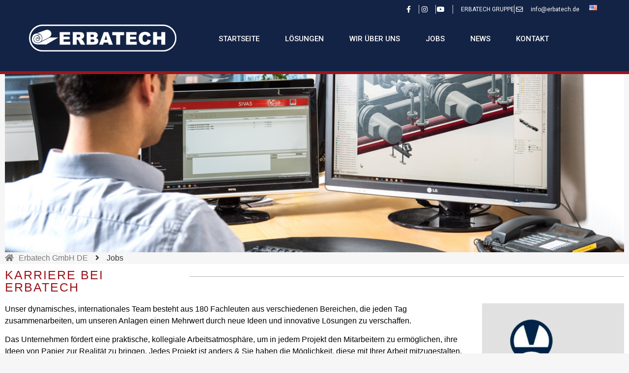

--- FILE ---
content_type: text/html; charset=UTF-8
request_url: https://www.erbatech-sealing.com/jobs/
body_size: 33813
content:
<!doctype html>
<html lang="de">
<head>
	<meta charset="UTF-8">
	<meta name="viewport" content="width=device-width, initial-scale=1">
	<link rel="profile" href="https://gmpg.org/xfn/11">
	<meta name='robots' content='index, follow, max-image-preview:large, max-snippet:-1, max-video-preview:-1' />

	<!-- This site is optimized with the Yoast SEO plugin v26.4 - https://yoast.com/wordpress/plugins/seo/ -->
	<title>Karriere bei Erbatech GmbH in Erbach Odenwald</title><link rel="preload" data-rocket-preload as="image" href="https://www.erbatech-sealing.com/wp-content/uploads/2022/08/cropped-erbatech-logo-sealing.png" fetchpriority="high">
	<meta name="description" content="Sie suchen eine Job in einem weltweit agierenden Maschinenbauunternehmen. Starten Sie mit uns Ihre Karriere. Bitte zögern Sie nicht, eine Initiativbewerbung ..." />
	<link rel="canonical" href="https://www.erbatech-sealing.com/jobs/" />
	<meta property="og:locale" content="de_DE" />
	<meta property="og:type" content="article" />
	<meta property="og:title" content="Karriere bei Erbatech GmbH in Erbach Odenwald" />
	<meta property="og:description" content="Sie suchen eine Job in einem weltweit agierenden Maschinenbauunternehmen. Starten Sie mit uns Ihre Karriere. Bitte zögern Sie nicht, eine Initiativbewerbung ..." />
	<meta property="og:url" content="https://www.erbatech-sealing.com/jobs/" />
	<meta property="og:site_name" content="Erbatech Dachbahnen" />
	<meta property="article:modified_time" content="2022-10-29T14:46:39+00:00" />
	<meta property="og:image" content="https://www.erbatech-sealing.com/wp-content/uploads/2022/10/images.png" />
	<meta name="twitter:card" content="summary_large_image" />
	<meta name="twitter:label1" content="Geschätzte Lesezeit" />
	<meta name="twitter:data1" content="18 Minuten" />
	<script type="application/ld+json" class="yoast-schema-graph">{"@context":"https://schema.org","@graph":[{"@type":"WebPage","@id":"https://www.erbatech-sealing.com/jobs/","url":"https://www.erbatech-sealing.com/jobs/","name":"Karriere bei Erbatech GmbH in Erbach Odenwald","isPartOf":{"@id":"https://www.erbatech-sealing.com/#website"},"primaryImageOfPage":{"@id":"https://www.erbatech-sealing.com/jobs/#primaryimage"},"image":{"@id":"https://www.erbatech-sealing.com/jobs/#primaryimage"},"thumbnailUrl":"https://www.erbatech-sealing.com/wp-content/uploads/2022/10/images.png","datePublished":"2022-08-21T12:25:33+00:00","dateModified":"2022-10-29T14:46:39+00:00","description":"Sie suchen eine Job in einem weltweit agierenden Maschinenbauunternehmen. Starten Sie mit uns Ihre Karriere. Bitte zögern Sie nicht, eine Initiativbewerbung ...","breadcrumb":{"@id":"https://www.erbatech-sealing.com/jobs/#breadcrumb"},"inLanguage":"de","potentialAction":[{"@type":"ReadAction","target":["https://www.erbatech-sealing.com/jobs/"]}]},{"@type":"ImageObject","inLanguage":"de","@id":"https://www.erbatech-sealing.com/jobs/#primaryimage","url":"https://www.erbatech-sealing.com/wp-content/uploads/2022/10/images.png","contentUrl":"https://www.erbatech-sealing.com/wp-content/uploads/2022/10/images.png","width":180,"height":180,"caption":"logoeba"},{"@type":"BreadcrumbList","@id":"https://www.erbatech-sealing.com/jobs/#breadcrumb","itemListElement":[{"@type":"ListItem","position":1,"name":"Startseite","item":"https://www.erbatech-sealing.com/"},{"@type":"ListItem","position":2,"name":"Jobs"}]},{"@type":"WebSite","@id":"https://www.erbatech-sealing.com/#website","url":"https://www.erbatech-sealing.com/","name":"Erbatech Dachbahnen","description":"","publisher":{"@id":"https://www.erbatech-sealing.com/#organization"},"potentialAction":[{"@type":"SearchAction","target":{"@type":"EntryPoint","urlTemplate":"https://www.erbatech-sealing.com/?s={search_term_string}"},"query-input":{"@type":"PropertyValueSpecification","valueRequired":true,"valueName":"search_term_string"}}],"inLanguage":"de"},{"@type":"Organization","@id":"https://www.erbatech-sealing.com/#organization","name":"Erbatech Dachbahnen","url":"https://www.erbatech-sealing.com/","logo":{"@type":"ImageObject","inLanguage":"de","@id":"https://www.erbatech-sealing.com/#/schema/logo/image/","url":"https://www.erbatech-sealing.com/wp-content/uploads/2022/08/cropped-erbatech-logo-sealing.png","contentUrl":"https://www.erbatech-sealing.com/wp-content/uploads/2022/08/cropped-erbatech-logo-sealing.png","width":300,"height":55,"caption":"Erbatech Dachbahnen"},"image":{"@id":"https://www.erbatech-sealing.com/#/schema/logo/image/"}}]}</script>
	<!-- / Yoast SEO plugin. -->


<link rel="alternate" type="application/rss+xml" title="Erbatech Dachbahnen &raquo; Feed" href="https://www.erbatech-sealing.com/feed/" />
<link rel="alternate" type="application/rss+xml" title="Erbatech Dachbahnen &raquo; Kommentar-Feed" href="https://www.erbatech-sealing.com/comments/feed/" />
<link rel="alternate" title="oEmbed (JSON)" type="application/json+oembed" href="https://www.erbatech-sealing.com/wp-json/oembed/1.0/embed?url=https%3A%2F%2Fwww.erbatech-sealing.com%2Fjobs%2F" />
<link rel="alternate" title="oEmbed (XML)" type="text/xml+oembed" href="https://www.erbatech-sealing.com/wp-json/oembed/1.0/embed?url=https%3A%2F%2Fwww.erbatech-sealing.com%2Fjobs%2F&#038;format=xml" />
<style id='wp-img-auto-sizes-contain-inline-css'>
img:is([sizes=auto i],[sizes^="auto," i]){contain-intrinsic-size:3000px 1500px}
/*# sourceURL=wp-img-auto-sizes-contain-inline-css */
</style>
<style id='wp-emoji-styles-inline-css'>

	img.wp-smiley, img.emoji {
		display: inline !important;
		border: none !important;
		box-shadow: none !important;
		height: 1em !important;
		width: 1em !important;
		margin: 0 0.07em !important;
		vertical-align: -0.1em !important;
		background: none !important;
		padding: 0 !important;
	}
/*# sourceURL=wp-emoji-styles-inline-css */
</style>
<link data-minify="1" rel='stylesheet' id='dashicons-css' href='https://www.erbatech-sealing.com/wp-content/cache/min/1/wp-includes/css/dashicons.min.css?ver=1764746126' media='all' />
<link data-minify="1" rel='stylesheet' id='rmp-menu-styles-css' href='https://www.erbatech-sealing.com/wp-content/cache/min/1/wp-content/uploads/rmp-menu/css/rmp-menu.css?ver=1764746126' media='all' />
<link data-minify="1" rel='stylesheet' id='hello-elementor-css' href='https://www.erbatech-sealing.com/wp-content/cache/min/1/wp-content/themes/hello-elementor/assets/css/reset.css?ver=1764746126' media='all' />
<link data-minify="1" rel='stylesheet' id='hello-elementor-theme-style-css' href='https://www.erbatech-sealing.com/wp-content/cache/min/1/wp-content/themes/hello-elementor/assets/css/theme.css?ver=1764746126' media='all' />
<link data-minify="1" rel='stylesheet' id='hello-elementor-header-footer-css' href='https://www.erbatech-sealing.com/wp-content/cache/min/1/wp-content/themes/hello-elementor/assets/css/header-footer.css?ver=1764746126' media='all' />
<link rel='stylesheet' id='elementor-frontend-css' href='https://www.erbatech-sealing.com/wp-content/uploads/elementor/css/custom-frontend.min.css?ver=1764746124' media='all' />
<style id='elementor-frontend-inline-css'>
@-webkit-keyframes ha_fadeIn{0%{opacity:0}to{opacity:1}}@keyframes ha_fadeIn{0%{opacity:0}to{opacity:1}}@-webkit-keyframes ha_zoomIn{0%{opacity:0;-webkit-transform:scale3d(.3,.3,.3);transform:scale3d(.3,.3,.3)}50%{opacity:1}}@keyframes ha_zoomIn{0%{opacity:0;-webkit-transform:scale3d(.3,.3,.3);transform:scale3d(.3,.3,.3)}50%{opacity:1}}@-webkit-keyframes ha_rollIn{0%{opacity:0;-webkit-transform:translate3d(-100%,0,0) rotate3d(0,0,1,-120deg);transform:translate3d(-100%,0,0) rotate3d(0,0,1,-120deg)}to{opacity:1}}@keyframes ha_rollIn{0%{opacity:0;-webkit-transform:translate3d(-100%,0,0) rotate3d(0,0,1,-120deg);transform:translate3d(-100%,0,0) rotate3d(0,0,1,-120deg)}to{opacity:1}}@-webkit-keyframes ha_bounce{0%,20%,53%,to{-webkit-animation-timing-function:cubic-bezier(.215,.61,.355,1);animation-timing-function:cubic-bezier(.215,.61,.355,1)}40%,43%{-webkit-transform:translate3d(0,-30px,0) scaleY(1.1);transform:translate3d(0,-30px,0) scaleY(1.1);-webkit-animation-timing-function:cubic-bezier(.755,.05,.855,.06);animation-timing-function:cubic-bezier(.755,.05,.855,.06)}70%{-webkit-transform:translate3d(0,-15px,0) scaleY(1.05);transform:translate3d(0,-15px,0) scaleY(1.05);-webkit-animation-timing-function:cubic-bezier(.755,.05,.855,.06);animation-timing-function:cubic-bezier(.755,.05,.855,.06)}80%{-webkit-transition-timing-function:cubic-bezier(.215,.61,.355,1);transition-timing-function:cubic-bezier(.215,.61,.355,1);-webkit-transform:translate3d(0,0,0) scaleY(.95);transform:translate3d(0,0,0) scaleY(.95)}90%{-webkit-transform:translate3d(0,-4px,0) scaleY(1.02);transform:translate3d(0,-4px,0) scaleY(1.02)}}@keyframes ha_bounce{0%,20%,53%,to{-webkit-animation-timing-function:cubic-bezier(.215,.61,.355,1);animation-timing-function:cubic-bezier(.215,.61,.355,1)}40%,43%{-webkit-transform:translate3d(0,-30px,0) scaleY(1.1);transform:translate3d(0,-30px,0) scaleY(1.1);-webkit-animation-timing-function:cubic-bezier(.755,.05,.855,.06);animation-timing-function:cubic-bezier(.755,.05,.855,.06)}70%{-webkit-transform:translate3d(0,-15px,0) scaleY(1.05);transform:translate3d(0,-15px,0) scaleY(1.05);-webkit-animation-timing-function:cubic-bezier(.755,.05,.855,.06);animation-timing-function:cubic-bezier(.755,.05,.855,.06)}80%{-webkit-transition-timing-function:cubic-bezier(.215,.61,.355,1);transition-timing-function:cubic-bezier(.215,.61,.355,1);-webkit-transform:translate3d(0,0,0) scaleY(.95);transform:translate3d(0,0,0) scaleY(.95)}90%{-webkit-transform:translate3d(0,-4px,0) scaleY(1.02);transform:translate3d(0,-4px,0) scaleY(1.02)}}@-webkit-keyframes ha_bounceIn{0%,20%,40%,60%,80%,to{-webkit-animation-timing-function:cubic-bezier(.215,.61,.355,1);animation-timing-function:cubic-bezier(.215,.61,.355,1)}0%{opacity:0;-webkit-transform:scale3d(.3,.3,.3);transform:scale3d(.3,.3,.3)}20%{-webkit-transform:scale3d(1.1,1.1,1.1);transform:scale3d(1.1,1.1,1.1)}40%{-webkit-transform:scale3d(.9,.9,.9);transform:scale3d(.9,.9,.9)}60%{opacity:1;-webkit-transform:scale3d(1.03,1.03,1.03);transform:scale3d(1.03,1.03,1.03)}80%{-webkit-transform:scale3d(.97,.97,.97);transform:scale3d(.97,.97,.97)}to{opacity:1}}@keyframes ha_bounceIn{0%,20%,40%,60%,80%,to{-webkit-animation-timing-function:cubic-bezier(.215,.61,.355,1);animation-timing-function:cubic-bezier(.215,.61,.355,1)}0%{opacity:0;-webkit-transform:scale3d(.3,.3,.3);transform:scale3d(.3,.3,.3)}20%{-webkit-transform:scale3d(1.1,1.1,1.1);transform:scale3d(1.1,1.1,1.1)}40%{-webkit-transform:scale3d(.9,.9,.9);transform:scale3d(.9,.9,.9)}60%{opacity:1;-webkit-transform:scale3d(1.03,1.03,1.03);transform:scale3d(1.03,1.03,1.03)}80%{-webkit-transform:scale3d(.97,.97,.97);transform:scale3d(.97,.97,.97)}to{opacity:1}}@-webkit-keyframes ha_flipInX{0%{opacity:0;-webkit-transform:perspective(400px) rotate3d(1,0,0,90deg);transform:perspective(400px) rotate3d(1,0,0,90deg);-webkit-animation-timing-function:ease-in;animation-timing-function:ease-in}40%{-webkit-transform:perspective(400px) rotate3d(1,0,0,-20deg);transform:perspective(400px) rotate3d(1,0,0,-20deg);-webkit-animation-timing-function:ease-in;animation-timing-function:ease-in}60%{opacity:1;-webkit-transform:perspective(400px) rotate3d(1,0,0,10deg);transform:perspective(400px) rotate3d(1,0,0,10deg)}80%{-webkit-transform:perspective(400px) rotate3d(1,0,0,-5deg);transform:perspective(400px) rotate3d(1,0,0,-5deg)}}@keyframes ha_flipInX{0%{opacity:0;-webkit-transform:perspective(400px) rotate3d(1,0,0,90deg);transform:perspective(400px) rotate3d(1,0,0,90deg);-webkit-animation-timing-function:ease-in;animation-timing-function:ease-in}40%{-webkit-transform:perspective(400px) rotate3d(1,0,0,-20deg);transform:perspective(400px) rotate3d(1,0,0,-20deg);-webkit-animation-timing-function:ease-in;animation-timing-function:ease-in}60%{opacity:1;-webkit-transform:perspective(400px) rotate3d(1,0,0,10deg);transform:perspective(400px) rotate3d(1,0,0,10deg)}80%{-webkit-transform:perspective(400px) rotate3d(1,0,0,-5deg);transform:perspective(400px) rotate3d(1,0,0,-5deg)}}@-webkit-keyframes ha_flipInY{0%{opacity:0;-webkit-transform:perspective(400px) rotate3d(0,1,0,90deg);transform:perspective(400px) rotate3d(0,1,0,90deg);-webkit-animation-timing-function:ease-in;animation-timing-function:ease-in}40%{-webkit-transform:perspective(400px) rotate3d(0,1,0,-20deg);transform:perspective(400px) rotate3d(0,1,0,-20deg);-webkit-animation-timing-function:ease-in;animation-timing-function:ease-in}60%{opacity:1;-webkit-transform:perspective(400px) rotate3d(0,1,0,10deg);transform:perspective(400px) rotate3d(0,1,0,10deg)}80%{-webkit-transform:perspective(400px) rotate3d(0,1,0,-5deg);transform:perspective(400px) rotate3d(0,1,0,-5deg)}}@keyframes ha_flipInY{0%{opacity:0;-webkit-transform:perspective(400px) rotate3d(0,1,0,90deg);transform:perspective(400px) rotate3d(0,1,0,90deg);-webkit-animation-timing-function:ease-in;animation-timing-function:ease-in}40%{-webkit-transform:perspective(400px) rotate3d(0,1,0,-20deg);transform:perspective(400px) rotate3d(0,1,0,-20deg);-webkit-animation-timing-function:ease-in;animation-timing-function:ease-in}60%{opacity:1;-webkit-transform:perspective(400px) rotate3d(0,1,0,10deg);transform:perspective(400px) rotate3d(0,1,0,10deg)}80%{-webkit-transform:perspective(400px) rotate3d(0,1,0,-5deg);transform:perspective(400px) rotate3d(0,1,0,-5deg)}}@-webkit-keyframes ha_swing{20%{-webkit-transform:rotate3d(0,0,1,15deg);transform:rotate3d(0,0,1,15deg)}40%{-webkit-transform:rotate3d(0,0,1,-10deg);transform:rotate3d(0,0,1,-10deg)}60%{-webkit-transform:rotate3d(0,0,1,5deg);transform:rotate3d(0,0,1,5deg)}80%{-webkit-transform:rotate3d(0,0,1,-5deg);transform:rotate3d(0,0,1,-5deg)}}@keyframes ha_swing{20%{-webkit-transform:rotate3d(0,0,1,15deg);transform:rotate3d(0,0,1,15deg)}40%{-webkit-transform:rotate3d(0,0,1,-10deg);transform:rotate3d(0,0,1,-10deg)}60%{-webkit-transform:rotate3d(0,0,1,5deg);transform:rotate3d(0,0,1,5deg)}80%{-webkit-transform:rotate3d(0,0,1,-5deg);transform:rotate3d(0,0,1,-5deg)}}@-webkit-keyframes ha_slideInDown{0%{visibility:visible;-webkit-transform:translate3d(0,-100%,0);transform:translate3d(0,-100%,0)}}@keyframes ha_slideInDown{0%{visibility:visible;-webkit-transform:translate3d(0,-100%,0);transform:translate3d(0,-100%,0)}}@-webkit-keyframes ha_slideInUp{0%{visibility:visible;-webkit-transform:translate3d(0,100%,0);transform:translate3d(0,100%,0)}}@keyframes ha_slideInUp{0%{visibility:visible;-webkit-transform:translate3d(0,100%,0);transform:translate3d(0,100%,0)}}@-webkit-keyframes ha_slideInLeft{0%{visibility:visible;-webkit-transform:translate3d(-100%,0,0);transform:translate3d(-100%,0,0)}}@keyframes ha_slideInLeft{0%{visibility:visible;-webkit-transform:translate3d(-100%,0,0);transform:translate3d(-100%,0,0)}}@-webkit-keyframes ha_slideInRight{0%{visibility:visible;-webkit-transform:translate3d(100%,0,0);transform:translate3d(100%,0,0)}}@keyframes ha_slideInRight{0%{visibility:visible;-webkit-transform:translate3d(100%,0,0);transform:translate3d(100%,0,0)}}.ha_fadeIn{-webkit-animation-name:ha_fadeIn;animation-name:ha_fadeIn}.ha_zoomIn{-webkit-animation-name:ha_zoomIn;animation-name:ha_zoomIn}.ha_rollIn{-webkit-animation-name:ha_rollIn;animation-name:ha_rollIn}.ha_bounce{-webkit-transform-origin:center bottom;-ms-transform-origin:center bottom;transform-origin:center bottom;-webkit-animation-name:ha_bounce;animation-name:ha_bounce}.ha_bounceIn{-webkit-animation-name:ha_bounceIn;animation-name:ha_bounceIn;-webkit-animation-duration:.75s;-webkit-animation-duration:calc(var(--animate-duration)*.75);animation-duration:.75s;animation-duration:calc(var(--animate-duration)*.75)}.ha_flipInX,.ha_flipInY{-webkit-animation-name:ha_flipInX;animation-name:ha_flipInX;-webkit-backface-visibility:visible!important;backface-visibility:visible!important}.ha_flipInY{-webkit-animation-name:ha_flipInY;animation-name:ha_flipInY}.ha_swing{-webkit-transform-origin:top center;-ms-transform-origin:top center;transform-origin:top center;-webkit-animation-name:ha_swing;animation-name:ha_swing}.ha_slideInDown{-webkit-animation-name:ha_slideInDown;animation-name:ha_slideInDown}.ha_slideInUp{-webkit-animation-name:ha_slideInUp;animation-name:ha_slideInUp}.ha_slideInLeft{-webkit-animation-name:ha_slideInLeft;animation-name:ha_slideInLeft}.ha_slideInRight{-webkit-animation-name:ha_slideInRight;animation-name:ha_slideInRight}.ha-css-transform-yes{-webkit-transition-duration:var(--ha-tfx-transition-duration, .2s);transition-duration:var(--ha-tfx-transition-duration, .2s);-webkit-transition-property:-webkit-transform;transition-property:transform;transition-property:transform,-webkit-transform;-webkit-transform:translate(var(--ha-tfx-translate-x, 0),var(--ha-tfx-translate-y, 0)) scale(var(--ha-tfx-scale-x, 1),var(--ha-tfx-scale-y, 1)) skew(var(--ha-tfx-skew-x, 0),var(--ha-tfx-skew-y, 0)) rotateX(var(--ha-tfx-rotate-x, 0)) rotateY(var(--ha-tfx-rotate-y, 0)) rotateZ(var(--ha-tfx-rotate-z, 0));transform:translate(var(--ha-tfx-translate-x, 0),var(--ha-tfx-translate-y, 0)) scale(var(--ha-tfx-scale-x, 1),var(--ha-tfx-scale-y, 1)) skew(var(--ha-tfx-skew-x, 0),var(--ha-tfx-skew-y, 0)) rotateX(var(--ha-tfx-rotate-x, 0)) rotateY(var(--ha-tfx-rotate-y, 0)) rotateZ(var(--ha-tfx-rotate-z, 0))}.ha-css-transform-yes:hover{-webkit-transform:translate(var(--ha-tfx-translate-x-hover, var(--ha-tfx-translate-x, 0)),var(--ha-tfx-translate-y-hover, var(--ha-tfx-translate-y, 0))) scale(var(--ha-tfx-scale-x-hover, var(--ha-tfx-scale-x, 1)),var(--ha-tfx-scale-y-hover, var(--ha-tfx-scale-y, 1))) skew(var(--ha-tfx-skew-x-hover, var(--ha-tfx-skew-x, 0)),var(--ha-tfx-skew-y-hover, var(--ha-tfx-skew-y, 0))) rotateX(var(--ha-tfx-rotate-x-hover, var(--ha-tfx-rotate-x, 0))) rotateY(var(--ha-tfx-rotate-y-hover, var(--ha-tfx-rotate-y, 0))) rotateZ(var(--ha-tfx-rotate-z-hover, var(--ha-tfx-rotate-z, 0)));transform:translate(var(--ha-tfx-translate-x-hover, var(--ha-tfx-translate-x, 0)),var(--ha-tfx-translate-y-hover, var(--ha-tfx-translate-y, 0))) scale(var(--ha-tfx-scale-x-hover, var(--ha-tfx-scale-x, 1)),var(--ha-tfx-scale-y-hover, var(--ha-tfx-scale-y, 1))) skew(var(--ha-tfx-skew-x-hover, var(--ha-tfx-skew-x, 0)),var(--ha-tfx-skew-y-hover, var(--ha-tfx-skew-y, 0))) rotateX(var(--ha-tfx-rotate-x-hover, var(--ha-tfx-rotate-x, 0))) rotateY(var(--ha-tfx-rotate-y-hover, var(--ha-tfx-rotate-y, 0))) rotateZ(var(--ha-tfx-rotate-z-hover, var(--ha-tfx-rotate-z, 0)))}.happy-addon>.elementor-widget-container{word-wrap:break-word;overflow-wrap:break-word}.happy-addon>.elementor-widget-container,.happy-addon>.elementor-widget-container *{-webkit-box-sizing:border-box;box-sizing:border-box}.happy-addon:not(:has(.elementor-widget-container)),.happy-addon:not(:has(.elementor-widget-container)) *{-webkit-box-sizing:border-box;box-sizing:border-box;word-wrap:break-word;overflow-wrap:break-word}.happy-addon p:empty{display:none}.happy-addon .elementor-inline-editing{min-height:auto!important}.happy-addon-pro img{max-width:100%;height:auto;-o-object-fit:cover;object-fit:cover}.ha-screen-reader-text{position:absolute;overflow:hidden;clip:rect(1px,1px,1px,1px);margin:-1px;padding:0;width:1px;height:1px;border:0;word-wrap:normal!important;-webkit-clip-path:inset(50%);clip-path:inset(50%)}.ha-has-bg-overlay>.elementor-widget-container{position:relative;z-index:1}.ha-has-bg-overlay>.elementor-widget-container:before{position:absolute;top:0;left:0;z-index:-1;width:100%;height:100%;content:""}.ha-has-bg-overlay:not(:has(.elementor-widget-container)){position:relative;z-index:1}.ha-has-bg-overlay:not(:has(.elementor-widget-container)):before{position:absolute;top:0;left:0;z-index:-1;width:100%;height:100%;content:""}.ha-popup--is-enabled .ha-js-popup,.ha-popup--is-enabled .ha-js-popup img{cursor:-webkit-zoom-in!important;cursor:zoom-in!important}.mfp-wrap .mfp-arrow,.mfp-wrap .mfp-close{background-color:transparent}.mfp-wrap .mfp-arrow:focus,.mfp-wrap .mfp-close:focus{outline-width:thin}.ha-advanced-tooltip-enable{position:relative;cursor:pointer;--ha-tooltip-arrow-color:black;--ha-tooltip-arrow-distance:0}.ha-advanced-tooltip-enable .ha-advanced-tooltip-content{position:absolute;z-index:999;display:none;padding:5px 0;width:120px;height:auto;border-radius:6px;background-color:#000;color:#fff;text-align:center;opacity:0}.ha-advanced-tooltip-enable .ha-advanced-tooltip-content::after{position:absolute;border-width:5px;border-style:solid;content:""}.ha-advanced-tooltip-enable .ha-advanced-tooltip-content.no-arrow::after{visibility:hidden}.ha-advanced-tooltip-enable .ha-advanced-tooltip-content.show{display:inline-block;opacity:1}.ha-advanced-tooltip-enable.ha-advanced-tooltip-top .ha-advanced-tooltip-content,body[data-elementor-device-mode=tablet] .ha-advanced-tooltip-enable.ha-advanced-tooltip-tablet-top .ha-advanced-tooltip-content{top:unset;right:0;bottom:calc(101% + var(--ha-tooltip-arrow-distance));left:0;margin:0 auto}.ha-advanced-tooltip-enable.ha-advanced-tooltip-top .ha-advanced-tooltip-content::after,body[data-elementor-device-mode=tablet] .ha-advanced-tooltip-enable.ha-advanced-tooltip-tablet-top .ha-advanced-tooltip-content::after{top:100%;right:unset;bottom:unset;left:50%;border-color:var(--ha-tooltip-arrow-color) transparent transparent transparent;-webkit-transform:translateX(-50%);-ms-transform:translateX(-50%);transform:translateX(-50%)}.ha-advanced-tooltip-enable.ha-advanced-tooltip-bottom .ha-advanced-tooltip-content,body[data-elementor-device-mode=tablet] .ha-advanced-tooltip-enable.ha-advanced-tooltip-tablet-bottom .ha-advanced-tooltip-content{top:calc(101% + var(--ha-tooltip-arrow-distance));right:0;bottom:unset;left:0;margin:0 auto}.ha-advanced-tooltip-enable.ha-advanced-tooltip-bottom .ha-advanced-tooltip-content::after,body[data-elementor-device-mode=tablet] .ha-advanced-tooltip-enable.ha-advanced-tooltip-tablet-bottom .ha-advanced-tooltip-content::after{top:unset;right:unset;bottom:100%;left:50%;border-color:transparent transparent var(--ha-tooltip-arrow-color) transparent;-webkit-transform:translateX(-50%);-ms-transform:translateX(-50%);transform:translateX(-50%)}.ha-advanced-tooltip-enable.ha-advanced-tooltip-left .ha-advanced-tooltip-content,body[data-elementor-device-mode=tablet] .ha-advanced-tooltip-enable.ha-advanced-tooltip-tablet-left .ha-advanced-tooltip-content{top:50%;right:calc(101% + var(--ha-tooltip-arrow-distance));bottom:unset;left:unset;-webkit-transform:translateY(-50%);-ms-transform:translateY(-50%);transform:translateY(-50%)}.ha-advanced-tooltip-enable.ha-advanced-tooltip-left .ha-advanced-tooltip-content::after,body[data-elementor-device-mode=tablet] .ha-advanced-tooltip-enable.ha-advanced-tooltip-tablet-left .ha-advanced-tooltip-content::after{top:50%;right:unset;bottom:unset;left:100%;border-color:transparent transparent transparent var(--ha-tooltip-arrow-color);-webkit-transform:translateY(-50%);-ms-transform:translateY(-50%);transform:translateY(-50%)}.ha-advanced-tooltip-enable.ha-advanced-tooltip-right .ha-advanced-tooltip-content,body[data-elementor-device-mode=tablet] .ha-advanced-tooltip-enable.ha-advanced-tooltip-tablet-right .ha-advanced-tooltip-content{top:50%;right:unset;bottom:unset;left:calc(101% + var(--ha-tooltip-arrow-distance));-webkit-transform:translateY(-50%);-ms-transform:translateY(-50%);transform:translateY(-50%)}.ha-advanced-tooltip-enable.ha-advanced-tooltip-right .ha-advanced-tooltip-content::after,body[data-elementor-device-mode=tablet] .ha-advanced-tooltip-enable.ha-advanced-tooltip-tablet-right .ha-advanced-tooltip-content::after{top:50%;right:100%;bottom:unset;left:unset;border-color:transparent var(--ha-tooltip-arrow-color) transparent transparent;-webkit-transform:translateY(-50%);-ms-transform:translateY(-50%);transform:translateY(-50%)}body[data-elementor-device-mode=mobile] .ha-advanced-tooltip-enable.ha-advanced-tooltip-mobile-top .ha-advanced-tooltip-content{top:unset;right:0;bottom:calc(101% + var(--ha-tooltip-arrow-distance));left:0;margin:0 auto}body[data-elementor-device-mode=mobile] .ha-advanced-tooltip-enable.ha-advanced-tooltip-mobile-top .ha-advanced-tooltip-content::after{top:100%;right:unset;bottom:unset;left:50%;border-color:var(--ha-tooltip-arrow-color) transparent transparent transparent;-webkit-transform:translateX(-50%);-ms-transform:translateX(-50%);transform:translateX(-50%)}body[data-elementor-device-mode=mobile] .ha-advanced-tooltip-enable.ha-advanced-tooltip-mobile-bottom .ha-advanced-tooltip-content{top:calc(101% + var(--ha-tooltip-arrow-distance));right:0;bottom:unset;left:0;margin:0 auto}body[data-elementor-device-mode=mobile] .ha-advanced-tooltip-enable.ha-advanced-tooltip-mobile-bottom .ha-advanced-tooltip-content::after{top:unset;right:unset;bottom:100%;left:50%;border-color:transparent transparent var(--ha-tooltip-arrow-color) transparent;-webkit-transform:translateX(-50%);-ms-transform:translateX(-50%);transform:translateX(-50%)}body[data-elementor-device-mode=mobile] .ha-advanced-tooltip-enable.ha-advanced-tooltip-mobile-left .ha-advanced-tooltip-content{top:50%;right:calc(101% + var(--ha-tooltip-arrow-distance));bottom:unset;left:unset;-webkit-transform:translateY(-50%);-ms-transform:translateY(-50%);transform:translateY(-50%)}body[data-elementor-device-mode=mobile] .ha-advanced-tooltip-enable.ha-advanced-tooltip-mobile-left .ha-advanced-tooltip-content::after{top:50%;right:unset;bottom:unset;left:100%;border-color:transparent transparent transparent var(--ha-tooltip-arrow-color);-webkit-transform:translateY(-50%);-ms-transform:translateY(-50%);transform:translateY(-50%)}body[data-elementor-device-mode=mobile] .ha-advanced-tooltip-enable.ha-advanced-tooltip-mobile-right .ha-advanced-tooltip-content{top:50%;right:unset;bottom:unset;left:calc(101% + var(--ha-tooltip-arrow-distance));-webkit-transform:translateY(-50%);-ms-transform:translateY(-50%);transform:translateY(-50%)}body[data-elementor-device-mode=mobile] .ha-advanced-tooltip-enable.ha-advanced-tooltip-mobile-right .ha-advanced-tooltip-content::after{top:50%;right:100%;bottom:unset;left:unset;border-color:transparent var(--ha-tooltip-arrow-color) transparent transparent;-webkit-transform:translateY(-50%);-ms-transform:translateY(-50%);transform:translateY(-50%)}body.elementor-editor-active .happy-addon.ha-gravityforms .gform_wrapper{display:block!important}.ha-scroll-to-top-wrap.ha-scroll-to-top-hide{display:none}.ha-scroll-to-top-wrap.edit-mode,.ha-scroll-to-top-wrap.single-page-off{display:none!important}.ha-scroll-to-top-button{position:fixed;right:15px;bottom:15px;z-index:9999;display:-webkit-box;display:-webkit-flex;display:-ms-flexbox;display:flex;-webkit-box-align:center;-webkit-align-items:center;align-items:center;-ms-flex-align:center;-webkit-box-pack:center;-ms-flex-pack:center;-webkit-justify-content:center;justify-content:center;width:50px;height:50px;border-radius:50px;background-color:#5636d1;color:#fff;text-align:center;opacity:1;cursor:pointer;-webkit-transition:all .3s;transition:all .3s}.ha-scroll-to-top-button i{color:#fff;font-size:16px}.ha-scroll-to-top-button:hover{background-color:#e2498a}.ha-particle-wrapper{position:absolute;top:0;left:0;width:100%;height:100%}.ha-floating-element{position:fixed;z-index:999}.ha-floating-element-align-top-left .ha-floating-element{top:0;left:0}.ha-floating-element-align-top-right .ha-floating-element{top:0;right:0}.ha-floating-element-align-top-center .ha-floating-element{top:0;left:50%;-webkit-transform:translateX(-50%);-ms-transform:translateX(-50%);transform:translateX(-50%)}.ha-floating-element-align-middle-left .ha-floating-element{top:50%;left:0;-webkit-transform:translateY(-50%);-ms-transform:translateY(-50%);transform:translateY(-50%)}.ha-floating-element-align-middle-right .ha-floating-element{top:50%;right:0;-webkit-transform:translateY(-50%);-ms-transform:translateY(-50%);transform:translateY(-50%)}.ha-floating-element-align-bottom-left .ha-floating-element{bottom:0;left:0}.ha-floating-element-align-bottom-right .ha-floating-element{right:0;bottom:0}.ha-floating-element-align-bottom-center .ha-floating-element{bottom:0;left:50%;-webkit-transform:translateX(-50%);-ms-transform:translateX(-50%);transform:translateX(-50%)}.ha-editor-placeholder{padding:20px;border:5px double #f1f1f1;background:#f8f8f8;text-align:center;opacity:.5}.ha-editor-placeholder-title{margin-top:0;margin-bottom:8px;font-weight:700;font-size:16px}.ha-editor-placeholder-content{margin:0;font-size:12px}.ha-p-relative{position:relative}.ha-p-absolute{position:absolute}.ha-p-fixed{position:fixed}.ha-w-1{width:1%}.ha-h-1{height:1%}.ha-w-2{width:2%}.ha-h-2{height:2%}.ha-w-3{width:3%}.ha-h-3{height:3%}.ha-w-4{width:4%}.ha-h-4{height:4%}.ha-w-5{width:5%}.ha-h-5{height:5%}.ha-w-6{width:6%}.ha-h-6{height:6%}.ha-w-7{width:7%}.ha-h-7{height:7%}.ha-w-8{width:8%}.ha-h-8{height:8%}.ha-w-9{width:9%}.ha-h-9{height:9%}.ha-w-10{width:10%}.ha-h-10{height:10%}.ha-w-11{width:11%}.ha-h-11{height:11%}.ha-w-12{width:12%}.ha-h-12{height:12%}.ha-w-13{width:13%}.ha-h-13{height:13%}.ha-w-14{width:14%}.ha-h-14{height:14%}.ha-w-15{width:15%}.ha-h-15{height:15%}.ha-w-16{width:16%}.ha-h-16{height:16%}.ha-w-17{width:17%}.ha-h-17{height:17%}.ha-w-18{width:18%}.ha-h-18{height:18%}.ha-w-19{width:19%}.ha-h-19{height:19%}.ha-w-20{width:20%}.ha-h-20{height:20%}.ha-w-21{width:21%}.ha-h-21{height:21%}.ha-w-22{width:22%}.ha-h-22{height:22%}.ha-w-23{width:23%}.ha-h-23{height:23%}.ha-w-24{width:24%}.ha-h-24{height:24%}.ha-w-25{width:25%}.ha-h-25{height:25%}.ha-w-26{width:26%}.ha-h-26{height:26%}.ha-w-27{width:27%}.ha-h-27{height:27%}.ha-w-28{width:28%}.ha-h-28{height:28%}.ha-w-29{width:29%}.ha-h-29{height:29%}.ha-w-30{width:30%}.ha-h-30{height:30%}.ha-w-31{width:31%}.ha-h-31{height:31%}.ha-w-32{width:32%}.ha-h-32{height:32%}.ha-w-33{width:33%}.ha-h-33{height:33%}.ha-w-34{width:34%}.ha-h-34{height:34%}.ha-w-35{width:35%}.ha-h-35{height:35%}.ha-w-36{width:36%}.ha-h-36{height:36%}.ha-w-37{width:37%}.ha-h-37{height:37%}.ha-w-38{width:38%}.ha-h-38{height:38%}.ha-w-39{width:39%}.ha-h-39{height:39%}.ha-w-40{width:40%}.ha-h-40{height:40%}.ha-w-41{width:41%}.ha-h-41{height:41%}.ha-w-42{width:42%}.ha-h-42{height:42%}.ha-w-43{width:43%}.ha-h-43{height:43%}.ha-w-44{width:44%}.ha-h-44{height:44%}.ha-w-45{width:45%}.ha-h-45{height:45%}.ha-w-46{width:46%}.ha-h-46{height:46%}.ha-w-47{width:47%}.ha-h-47{height:47%}.ha-w-48{width:48%}.ha-h-48{height:48%}.ha-w-49{width:49%}.ha-h-49{height:49%}.ha-w-50{width:50%}.ha-h-50{height:50%}.ha-w-51{width:51%}.ha-h-51{height:51%}.ha-w-52{width:52%}.ha-h-52{height:52%}.ha-w-53{width:53%}.ha-h-53{height:53%}.ha-w-54{width:54%}.ha-h-54{height:54%}.ha-w-55{width:55%}.ha-h-55{height:55%}.ha-w-56{width:56%}.ha-h-56{height:56%}.ha-w-57{width:57%}.ha-h-57{height:57%}.ha-w-58{width:58%}.ha-h-58{height:58%}.ha-w-59{width:59%}.ha-h-59{height:59%}.ha-w-60{width:60%}.ha-h-60{height:60%}.ha-w-61{width:61%}.ha-h-61{height:61%}.ha-w-62{width:62%}.ha-h-62{height:62%}.ha-w-63{width:63%}.ha-h-63{height:63%}.ha-w-64{width:64%}.ha-h-64{height:64%}.ha-w-65{width:65%}.ha-h-65{height:65%}.ha-w-66{width:66%}.ha-h-66{height:66%}.ha-w-67{width:67%}.ha-h-67{height:67%}.ha-w-68{width:68%}.ha-h-68{height:68%}.ha-w-69{width:69%}.ha-h-69{height:69%}.ha-w-70{width:70%}.ha-h-70{height:70%}.ha-w-71{width:71%}.ha-h-71{height:71%}.ha-w-72{width:72%}.ha-h-72{height:72%}.ha-w-73{width:73%}.ha-h-73{height:73%}.ha-w-74{width:74%}.ha-h-74{height:74%}.ha-w-75{width:75%}.ha-h-75{height:75%}.ha-w-76{width:76%}.ha-h-76{height:76%}.ha-w-77{width:77%}.ha-h-77{height:77%}.ha-w-78{width:78%}.ha-h-78{height:78%}.ha-w-79{width:79%}.ha-h-79{height:79%}.ha-w-80{width:80%}.ha-h-80{height:80%}.ha-w-81{width:81%}.ha-h-81{height:81%}.ha-w-82{width:82%}.ha-h-82{height:82%}.ha-w-83{width:83%}.ha-h-83{height:83%}.ha-w-84{width:84%}.ha-h-84{height:84%}.ha-w-85{width:85%}.ha-h-85{height:85%}.ha-w-86{width:86%}.ha-h-86{height:86%}.ha-w-87{width:87%}.ha-h-87{height:87%}.ha-w-88{width:88%}.ha-h-88{height:88%}.ha-w-89{width:89%}.ha-h-89{height:89%}.ha-w-90{width:90%}.ha-h-90{height:90%}.ha-w-91{width:91%}.ha-h-91{height:91%}.ha-w-92{width:92%}.ha-h-92{height:92%}.ha-w-93{width:93%}.ha-h-93{height:93%}.ha-w-94{width:94%}.ha-h-94{height:94%}.ha-w-95{width:95%}.ha-h-95{height:95%}.ha-w-96{width:96%}.ha-h-96{height:96%}.ha-w-97{width:97%}.ha-h-97{height:97%}.ha-w-98{width:98%}.ha-h-98{height:98%}.ha-w-99{width:99%}.ha-h-99{height:99%}.ha-w-100{width:100%}.ha-h-100{height:100%}.ha-flex{display:-webkit-box!important;display:-webkit-flex!important;display:-ms-flexbox!important;display:flex!important}.ha-flex-inline{display:-webkit-inline-box!important;display:-webkit-inline-flex!important;display:-ms-inline-flexbox!important;display:inline-flex!important}.ha-flex-x-start{-webkit-box-pack:start;-ms-flex-pack:start;-webkit-justify-content:flex-start;justify-content:flex-start}.ha-flex-x-end{-webkit-box-pack:end;-ms-flex-pack:end;-webkit-justify-content:flex-end;justify-content:flex-end}.ha-flex-x-between{-webkit-box-pack:justify;-ms-flex-pack:justify;-webkit-justify-content:space-between;justify-content:space-between}.ha-flex-x-around{-ms-flex-pack:distribute;-webkit-justify-content:space-around;justify-content:space-around}.ha-flex-x-even{-webkit-box-pack:space-evenly;-ms-flex-pack:space-evenly;-webkit-justify-content:space-evenly;justify-content:space-evenly}.ha-flex-x-center{-webkit-box-pack:center;-ms-flex-pack:center;-webkit-justify-content:center;justify-content:center}.ha-flex-y-top{-webkit-box-align:start;-webkit-align-items:flex-start;align-items:flex-start;-ms-flex-align:start}.ha-flex-y-center{-webkit-box-align:center;-webkit-align-items:center;align-items:center;-ms-flex-align:center}.ha-flex-y-bottom{-webkit-box-align:end;-webkit-align-items:flex-end;align-items:flex-end;-ms-flex-align:end}
/*# sourceURL=elementor-frontend-inline-css */
</style>
<link rel='stylesheet' id='elementor-post-1063-css' href='https://www.erbatech-sealing.com/wp-content/uploads/elementor/css/post-1063.css?ver=1764746124' media='all' />
<link rel='stylesheet' id='widget-image-css' href='https://www.erbatech-sealing.com/wp-content/plugins/elementor/assets/css/widget-image.min.css?ver=3.33.2' media='all' />
<link rel='stylesheet' id='widget-icon-list-css' href='https://www.erbatech-sealing.com/wp-content/uploads/elementor/css/custom-widget-icon-list.min.css?ver=1764746124' media='all' />
<link data-minify="1" rel='stylesheet' id='swiper-css' href='https://www.erbatech-sealing.com/wp-content/cache/min/1/wp-content/plugins/elementor/assets/lib/swiper/v8/css/swiper.min.css?ver=1764746126' media='all' />
<link rel='stylesheet' id='e-swiper-css' href='https://www.erbatech-sealing.com/wp-content/plugins/elementor/assets/css/conditionals/e-swiper.min.css?ver=3.33.2' media='all' />
<link rel='stylesheet' id='widget-nav-menu-css' href='https://www.erbatech-sealing.com/wp-content/uploads/elementor/css/custom-pro-widget-nav-menu.min.css?ver=1764746124' media='all' />
<link rel='stylesheet' id='e-sticky-css' href='https://www.erbatech-sealing.com/wp-content/plugins/elementor-pro/assets/css/modules/sticky.min.css?ver=3.33.1' media='all' />
<link data-minify="1" rel='stylesheet' id='elementor-icons-css' href='https://www.erbatech-sealing.com/wp-content/cache/min/1/wp-content/plugins/elementor/assets/lib/eicons/css/elementor-icons.min.css?ver=1764746126' media='all' />
<link data-minify="1" rel='stylesheet' id='font-awesome-5-all-css' href='https://www.erbatech-sealing.com/wp-content/cache/min/1/wp-content/plugins/elementor/assets/lib/font-awesome/css/all.min.css?ver=1764746126' media='all' />
<link rel='stylesheet' id='font-awesome-4-shim-css' href='https://www.erbatech-sealing.com/wp-content/plugins/elementor/assets/lib/font-awesome/css/v4-shims.min.css?ver=3.33.2' media='all' />
<link rel='stylesheet' id='e-animation-fadeInUp-css' href='https://www.erbatech-sealing.com/wp-content/plugins/elementor/assets/lib/animations/styles/fadeInUp.min.css?ver=3.33.2' media='all' />
<link rel='stylesheet' id='widget-slides-css' href='https://www.erbatech-sealing.com/wp-content/uploads/elementor/css/custom-pro-widget-slides.min.css?ver=1764746124' media='all' />
<link rel='stylesheet' id='widget-heading-css' href='https://www.erbatech-sealing.com/wp-content/plugins/elementor/assets/css/widget-heading.min.css?ver=3.33.2' media='all' />
<link rel='stylesheet' id='widget-divider-css' href='https://www.erbatech-sealing.com/wp-content/plugins/elementor/assets/css/widget-divider.min.css?ver=3.33.2' media='all' />
<link rel='stylesheet' id='widget-spacer-css' href='https://www.erbatech-sealing.com/wp-content/plugins/elementor/assets/css/widget-spacer.min.css?ver=3.33.2' media='all' />
<link rel='stylesheet' id='elementor-post-1495-css' href='https://www.erbatech-sealing.com/wp-content/uploads/elementor/css/post-1495.css?ver=1764746133' media='all' />
<link rel='stylesheet' id='elementor-post-1274-css' href='https://www.erbatech-sealing.com/wp-content/uploads/elementor/css/post-1274.css?ver=1764746125' media='all' />
<link data-minify="1" rel='stylesheet' id='happy-icons-css' href='https://www.erbatech-sealing.com/wp-content/cache/min/1/wp-content/plugins/happy-elementor-addons/assets/fonts/style.min.css?ver=1764746126' media='all' />
<link data-minify="1" rel='stylesheet' id='font-awesome-css' href='https://www.erbatech-sealing.com/wp-content/cache/min/1/wp-content/plugins/elementor/assets/lib/font-awesome/css/font-awesome.min.css?ver=1764746126' media='all' />
<link rel='stylesheet' id='elementor-post-1258-css' href='https://www.erbatech-sealing.com/wp-content/uploads/elementor/css/post-1258.css?ver=1764746125' media='all' />
<link data-minify="1" rel='stylesheet' id='borlabs-cookie-css' href='https://www.erbatech-sealing.com/wp-content/cache/min/1/wp-content/cache/borlabs-cookie/borlabs-cookie_1_de.css?ver=1764746126' media='all' />
<link data-minify="1" rel='stylesheet' id='happy-elementor-addons-1495-css' href='https://www.erbatech-sealing.com/wp-content/cache/min/1/wp-content/uploads/happyaddons/css/ha-1495.css?ver=1764746133' media='all' />
<link rel='stylesheet' id='wpr-text-animations-css-css' href='https://www.erbatech-sealing.com/wp-content/plugins/royal-elementor-addons/assets/css/lib/animations/text-animations.min.css?ver=1.7.1040' media='all' />
<link rel='stylesheet' id='wpr-addons-css-css' href='https://www.erbatech-sealing.com/wp-content/plugins/royal-elementor-addons/assets/css/frontend.min.css?ver=1.7.1040' media='all' />
<link data-minify="1" rel='stylesheet' id='elementor-gf-roboto-css' href='https://www.erbatech-sealing.com/wp-content/cache/min/1/wp-content/uploads/fonts/b5996cbc7bcff48c04134c8bcc362ea2/font.css?ver=1764746126' media='all' />
<link data-minify="1" rel='stylesheet' id='elementor-gf-robotoslab-css' href='https://www.erbatech-sealing.com/wp-content/cache/min/1/wp-content/uploads/fonts/64b0f558c5f42f4a6e5a9c3c2c89adeb/font.css?ver=1764746126' media='all' />
<link rel='stylesheet' id='elementor-icons-shared-0-css' href='https://www.erbatech-sealing.com/wp-content/plugins/elementor/assets/lib/font-awesome/css/fontawesome.min.css?ver=5.15.3' media='all' />
<link data-minify="1" rel='stylesheet' id='elementor-icons-fa-solid-css' href='https://www.erbatech-sealing.com/wp-content/cache/min/1/wp-content/plugins/elementor/assets/lib/font-awesome/css/solid.min.css?ver=1764746126' media='all' />
<link data-minify="1" rel='stylesheet' id='elementor-icons-fa-brands-css' href='https://www.erbatech-sealing.com/wp-content/cache/min/1/wp-content/plugins/elementor/assets/lib/font-awesome/css/brands.min.css?ver=1764746126' media='all' />
<link data-minify="1" rel='stylesheet' id='elementor-icons-fa-regular-css' href='https://www.erbatech-sealing.com/wp-content/cache/min/1/wp-content/plugins/elementor/assets/lib/font-awesome/css/regular.min.css?ver=1764746126' media='all' />
<script data-cfasync="false" src="https://www.erbatech-sealing.com/wp-includes/js/jquery/jquery.min.js?ver=3.7.1" id="jquery-core-js" data-rocket-defer defer></script>


<script id="borlabs-cookie-prioritize-js-extra">
var borlabsCookiePrioritized = {"domain":"www.erbatech-automation.de","path":"/","version":"1","bots":"1","optInJS":{"marketing":{"google-analytics":"[base64]","google-tag-manager":"[base64]","google-analytics-ga":"[base64]"}}};
//# sourceURL=borlabs-cookie-prioritize-js-extra
</script>
<script src="https://www.erbatech-sealing.com/wp-content/plugins/borlabs-cookie/assets/javascript/borlabs-cookie-prioritize.min.js?ver=2.3.5" id="borlabs-cookie-prioritize-js" data-rocket-defer defer></script>

<link rel="https://api.w.org/" href="https://www.erbatech-sealing.com/wp-json/" /><link rel="alternate" title="JSON" type="application/json" href="https://www.erbatech-sealing.com/wp-json/wp/v2/pages/1495" /><link rel="EditURI" type="application/rsd+xml" title="RSD" href="https://www.erbatech-sealing.com/xmlrpc.php?rsd" />
<meta name="generator" content="WordPress 6.9" />
<link rel='shortlink' href='https://www.erbatech-sealing.com/?p=1495' />
<link rel="alternate" href="https://www.erbatech-sealing.com/jobs/" hreflang="de" />
<link rel="alternate" href="https://www.erbatech-sealing.com/en/jobs/" hreflang="en" />
<meta name="generator" content="Elementor 3.33.2; settings: css_print_method-external, google_font-enabled, font_display-auto">
<script>
if('0' === '1') {
    window.dataLayer = window.dataLayer || [];
    function gtag(){dataLayer.push(arguments);}
    gtag('consent', 'default', {
       'ad_storage': 'denied',
       'analytics_storage': 'denied'
    });
    gtag("js", new Date());

    gtag("config", "G-0MTZJT0GZ8", { "anonymize_ip": true });

    (function (w, d, s, i) {
    var f = d.getElementsByTagName(s)[0],
        j = d.createElement(s);
    j.async = true;
    j.src =
        "https://www.googletagmanager.com/gtag/js?id=" + i;
    f.parentNode.insertBefore(j, f);
    })(window, document, "script", "G-0MTZJT0GZ8");
}
</script>			<style>
				.e-con.e-parent:nth-of-type(n+4):not(.e-lazyloaded):not(.e-no-lazyload),
				.e-con.e-parent:nth-of-type(n+4):not(.e-lazyloaded):not(.e-no-lazyload) * {
					background-image: none !important;
				}
				@media screen and (max-height: 1024px) {
					.e-con.e-parent:nth-of-type(n+3):not(.e-lazyloaded):not(.e-no-lazyload),
					.e-con.e-parent:nth-of-type(n+3):not(.e-lazyloaded):not(.e-no-lazyload) * {
						background-image: none !important;
					}
				}
				@media screen and (max-height: 640px) {
					.e-con.e-parent:nth-of-type(n+2):not(.e-lazyloaded):not(.e-no-lazyload),
					.e-con.e-parent:nth-of-type(n+2):not(.e-lazyloaded):not(.e-no-lazyload) * {
						background-image: none !important;
					}
				}
			</style>
			<link rel="icon" href="https://www.erbatech-sealing.com/wp-content/uploads/2022/10/cropped-images-32x32.png" sizes="32x32" />
<link rel="icon" href="https://www.erbatech-sealing.com/wp-content/uploads/2022/10/cropped-images-192x192.png" sizes="192x192" />
<link rel="apple-touch-icon" href="https://www.erbatech-sealing.com/wp-content/uploads/2022/10/cropped-images-180x180.png" />
<meta name="msapplication-TileImage" content="https://www.erbatech-sealing.com/wp-content/uploads/2022/10/cropped-images-270x270.png" />
<style id="wpr_lightbox_styles">
				.lg-backdrop {
					background-color: rgba(0,0,0,0.6) !important;
				}
				.lg-toolbar,
				.lg-dropdown {
					background-color: rgba(0,0,0,0.8) !important;
				}
				.lg-dropdown:after {
					border-bottom-color: rgba(0,0,0,0.8) !important;
				}
				.lg-sub-html {
					background-color: rgba(0,0,0,0.8) !important;
				}
				.lg-thumb-outer,
				.lg-progress-bar {
					background-color: #444444 !important;
				}
				.lg-progress {
					background-color: #a90707 !important;
				}
				.lg-icon {
					color: #efefef !important;
					font-size: 20px !important;
				}
				.lg-icon.lg-toogle-thumb {
					font-size: 24px !important;
				}
				.lg-icon:hover,
				.lg-dropdown-text:hover {
					color: #ffffff !important;
				}
				.lg-sub-html,
				.lg-dropdown-text {
					color: #efefef !important;
					font-size: 14px !important;
				}
				#lg-counter {
					color: #efefef !important;
					font-size: 14px !important;
				}
				.lg-prev,
				.lg-next {
					font-size: 35px !important;
				}

				/* Defaults */
				.lg-icon {
				background-color: transparent !important;
				}

				#lg-counter {
				opacity: 0.9;
				}

				.lg-thumb-outer {
				padding: 0 10px;
				}

				.lg-thumb-item {
				border-radius: 0 !important;
				border: none !important;
				opacity: 0.5;
				}

				.lg-thumb-item.active {
					opacity: 1;
				}
	         </style><style id='global-styles-inline-css'>
:root{--wp--preset--aspect-ratio--square: 1;--wp--preset--aspect-ratio--4-3: 4/3;--wp--preset--aspect-ratio--3-4: 3/4;--wp--preset--aspect-ratio--3-2: 3/2;--wp--preset--aspect-ratio--2-3: 2/3;--wp--preset--aspect-ratio--16-9: 16/9;--wp--preset--aspect-ratio--9-16: 9/16;--wp--preset--color--black: #000000;--wp--preset--color--cyan-bluish-gray: #abb8c3;--wp--preset--color--white: #ffffff;--wp--preset--color--pale-pink: #f78da7;--wp--preset--color--vivid-red: #cf2e2e;--wp--preset--color--luminous-vivid-orange: #ff6900;--wp--preset--color--luminous-vivid-amber: #fcb900;--wp--preset--color--light-green-cyan: #7bdcb5;--wp--preset--color--vivid-green-cyan: #00d084;--wp--preset--color--pale-cyan-blue: #8ed1fc;--wp--preset--color--vivid-cyan-blue: #0693e3;--wp--preset--color--vivid-purple: #9b51e0;--wp--preset--gradient--vivid-cyan-blue-to-vivid-purple: linear-gradient(135deg,rgb(6,147,227) 0%,rgb(155,81,224) 100%);--wp--preset--gradient--light-green-cyan-to-vivid-green-cyan: linear-gradient(135deg,rgb(122,220,180) 0%,rgb(0,208,130) 100%);--wp--preset--gradient--luminous-vivid-amber-to-luminous-vivid-orange: linear-gradient(135deg,rgb(252,185,0) 0%,rgb(255,105,0) 100%);--wp--preset--gradient--luminous-vivid-orange-to-vivid-red: linear-gradient(135deg,rgb(255,105,0) 0%,rgb(207,46,46) 100%);--wp--preset--gradient--very-light-gray-to-cyan-bluish-gray: linear-gradient(135deg,rgb(238,238,238) 0%,rgb(169,184,195) 100%);--wp--preset--gradient--cool-to-warm-spectrum: linear-gradient(135deg,rgb(74,234,220) 0%,rgb(151,120,209) 20%,rgb(207,42,186) 40%,rgb(238,44,130) 60%,rgb(251,105,98) 80%,rgb(254,248,76) 100%);--wp--preset--gradient--blush-light-purple: linear-gradient(135deg,rgb(255,206,236) 0%,rgb(152,150,240) 100%);--wp--preset--gradient--blush-bordeaux: linear-gradient(135deg,rgb(254,205,165) 0%,rgb(254,45,45) 50%,rgb(107,0,62) 100%);--wp--preset--gradient--luminous-dusk: linear-gradient(135deg,rgb(255,203,112) 0%,rgb(199,81,192) 50%,rgb(65,88,208) 100%);--wp--preset--gradient--pale-ocean: linear-gradient(135deg,rgb(255,245,203) 0%,rgb(182,227,212) 50%,rgb(51,167,181) 100%);--wp--preset--gradient--electric-grass: linear-gradient(135deg,rgb(202,248,128) 0%,rgb(113,206,126) 100%);--wp--preset--gradient--midnight: linear-gradient(135deg,rgb(2,3,129) 0%,rgb(40,116,252) 100%);--wp--preset--font-size--small: 13px;--wp--preset--font-size--medium: 20px;--wp--preset--font-size--large: 36px;--wp--preset--font-size--x-large: 42px;--wp--preset--spacing--20: 0.44rem;--wp--preset--spacing--30: 0.67rem;--wp--preset--spacing--40: 1rem;--wp--preset--spacing--50: 1.5rem;--wp--preset--spacing--60: 2.25rem;--wp--preset--spacing--70: 3.38rem;--wp--preset--spacing--80: 5.06rem;--wp--preset--shadow--natural: 6px 6px 9px rgba(0, 0, 0, 0.2);--wp--preset--shadow--deep: 12px 12px 50px rgba(0, 0, 0, 0.4);--wp--preset--shadow--sharp: 6px 6px 0px rgba(0, 0, 0, 0.2);--wp--preset--shadow--outlined: 6px 6px 0px -3px rgb(255, 255, 255), 6px 6px rgb(0, 0, 0);--wp--preset--shadow--crisp: 6px 6px 0px rgb(0, 0, 0);}:root { --wp--style--global--content-size: 800px;--wp--style--global--wide-size: 1200px; }:where(body) { margin: 0; }.wp-site-blocks > .alignleft { float: left; margin-right: 2em; }.wp-site-blocks > .alignright { float: right; margin-left: 2em; }.wp-site-blocks > .aligncenter { justify-content: center; margin-left: auto; margin-right: auto; }:where(.wp-site-blocks) > * { margin-block-start: 24px; margin-block-end: 0; }:where(.wp-site-blocks) > :first-child { margin-block-start: 0; }:where(.wp-site-blocks) > :last-child { margin-block-end: 0; }:root { --wp--style--block-gap: 24px; }:root :where(.is-layout-flow) > :first-child{margin-block-start: 0;}:root :where(.is-layout-flow) > :last-child{margin-block-end: 0;}:root :where(.is-layout-flow) > *{margin-block-start: 24px;margin-block-end: 0;}:root :where(.is-layout-constrained) > :first-child{margin-block-start: 0;}:root :where(.is-layout-constrained) > :last-child{margin-block-end: 0;}:root :where(.is-layout-constrained) > *{margin-block-start: 24px;margin-block-end: 0;}:root :where(.is-layout-flex){gap: 24px;}:root :where(.is-layout-grid){gap: 24px;}.is-layout-flow > .alignleft{float: left;margin-inline-start: 0;margin-inline-end: 2em;}.is-layout-flow > .alignright{float: right;margin-inline-start: 2em;margin-inline-end: 0;}.is-layout-flow > .aligncenter{margin-left: auto !important;margin-right: auto !important;}.is-layout-constrained > .alignleft{float: left;margin-inline-start: 0;margin-inline-end: 2em;}.is-layout-constrained > .alignright{float: right;margin-inline-start: 2em;margin-inline-end: 0;}.is-layout-constrained > .aligncenter{margin-left: auto !important;margin-right: auto !important;}.is-layout-constrained > :where(:not(.alignleft):not(.alignright):not(.alignfull)){max-width: var(--wp--style--global--content-size);margin-left: auto !important;margin-right: auto !important;}.is-layout-constrained > .alignwide{max-width: var(--wp--style--global--wide-size);}body .is-layout-flex{display: flex;}.is-layout-flex{flex-wrap: wrap;align-items: center;}.is-layout-flex > :is(*, div){margin: 0;}body .is-layout-grid{display: grid;}.is-layout-grid > :is(*, div){margin: 0;}body{padding-top: 0px;padding-right: 0px;padding-bottom: 0px;padding-left: 0px;}a:where(:not(.wp-element-button)){text-decoration: underline;}:root :where(.wp-element-button, .wp-block-button__link){background-color: #32373c;border-width: 0;color: #fff;font-family: inherit;font-size: inherit;font-style: inherit;font-weight: inherit;letter-spacing: inherit;line-height: inherit;padding-top: calc(0.667em + 2px);padding-right: calc(1.333em + 2px);padding-bottom: calc(0.667em + 2px);padding-left: calc(1.333em + 2px);text-decoration: none;text-transform: inherit;}.has-black-color{color: var(--wp--preset--color--black) !important;}.has-cyan-bluish-gray-color{color: var(--wp--preset--color--cyan-bluish-gray) !important;}.has-white-color{color: var(--wp--preset--color--white) !important;}.has-pale-pink-color{color: var(--wp--preset--color--pale-pink) !important;}.has-vivid-red-color{color: var(--wp--preset--color--vivid-red) !important;}.has-luminous-vivid-orange-color{color: var(--wp--preset--color--luminous-vivid-orange) !important;}.has-luminous-vivid-amber-color{color: var(--wp--preset--color--luminous-vivid-amber) !important;}.has-light-green-cyan-color{color: var(--wp--preset--color--light-green-cyan) !important;}.has-vivid-green-cyan-color{color: var(--wp--preset--color--vivid-green-cyan) !important;}.has-pale-cyan-blue-color{color: var(--wp--preset--color--pale-cyan-blue) !important;}.has-vivid-cyan-blue-color{color: var(--wp--preset--color--vivid-cyan-blue) !important;}.has-vivid-purple-color{color: var(--wp--preset--color--vivid-purple) !important;}.has-black-background-color{background-color: var(--wp--preset--color--black) !important;}.has-cyan-bluish-gray-background-color{background-color: var(--wp--preset--color--cyan-bluish-gray) !important;}.has-white-background-color{background-color: var(--wp--preset--color--white) !important;}.has-pale-pink-background-color{background-color: var(--wp--preset--color--pale-pink) !important;}.has-vivid-red-background-color{background-color: var(--wp--preset--color--vivid-red) !important;}.has-luminous-vivid-orange-background-color{background-color: var(--wp--preset--color--luminous-vivid-orange) !important;}.has-luminous-vivid-amber-background-color{background-color: var(--wp--preset--color--luminous-vivid-amber) !important;}.has-light-green-cyan-background-color{background-color: var(--wp--preset--color--light-green-cyan) !important;}.has-vivid-green-cyan-background-color{background-color: var(--wp--preset--color--vivid-green-cyan) !important;}.has-pale-cyan-blue-background-color{background-color: var(--wp--preset--color--pale-cyan-blue) !important;}.has-vivid-cyan-blue-background-color{background-color: var(--wp--preset--color--vivid-cyan-blue) !important;}.has-vivid-purple-background-color{background-color: var(--wp--preset--color--vivid-purple) !important;}.has-black-border-color{border-color: var(--wp--preset--color--black) !important;}.has-cyan-bluish-gray-border-color{border-color: var(--wp--preset--color--cyan-bluish-gray) !important;}.has-white-border-color{border-color: var(--wp--preset--color--white) !important;}.has-pale-pink-border-color{border-color: var(--wp--preset--color--pale-pink) !important;}.has-vivid-red-border-color{border-color: var(--wp--preset--color--vivid-red) !important;}.has-luminous-vivid-orange-border-color{border-color: var(--wp--preset--color--luminous-vivid-orange) !important;}.has-luminous-vivid-amber-border-color{border-color: var(--wp--preset--color--luminous-vivid-amber) !important;}.has-light-green-cyan-border-color{border-color: var(--wp--preset--color--light-green-cyan) !important;}.has-vivid-green-cyan-border-color{border-color: var(--wp--preset--color--vivid-green-cyan) !important;}.has-pale-cyan-blue-border-color{border-color: var(--wp--preset--color--pale-cyan-blue) !important;}.has-vivid-cyan-blue-border-color{border-color: var(--wp--preset--color--vivid-cyan-blue) !important;}.has-vivid-purple-border-color{border-color: var(--wp--preset--color--vivid-purple) !important;}.has-vivid-cyan-blue-to-vivid-purple-gradient-background{background: var(--wp--preset--gradient--vivid-cyan-blue-to-vivid-purple) !important;}.has-light-green-cyan-to-vivid-green-cyan-gradient-background{background: var(--wp--preset--gradient--light-green-cyan-to-vivid-green-cyan) !important;}.has-luminous-vivid-amber-to-luminous-vivid-orange-gradient-background{background: var(--wp--preset--gradient--luminous-vivid-amber-to-luminous-vivid-orange) !important;}.has-luminous-vivid-orange-to-vivid-red-gradient-background{background: var(--wp--preset--gradient--luminous-vivid-orange-to-vivid-red) !important;}.has-very-light-gray-to-cyan-bluish-gray-gradient-background{background: var(--wp--preset--gradient--very-light-gray-to-cyan-bluish-gray) !important;}.has-cool-to-warm-spectrum-gradient-background{background: var(--wp--preset--gradient--cool-to-warm-spectrum) !important;}.has-blush-light-purple-gradient-background{background: var(--wp--preset--gradient--blush-light-purple) !important;}.has-blush-bordeaux-gradient-background{background: var(--wp--preset--gradient--blush-bordeaux) !important;}.has-luminous-dusk-gradient-background{background: var(--wp--preset--gradient--luminous-dusk) !important;}.has-pale-ocean-gradient-background{background: var(--wp--preset--gradient--pale-ocean) !important;}.has-electric-grass-gradient-background{background: var(--wp--preset--gradient--electric-grass) !important;}.has-midnight-gradient-background{background: var(--wp--preset--gradient--midnight) !important;}.has-small-font-size{font-size: var(--wp--preset--font-size--small) !important;}.has-medium-font-size{font-size: var(--wp--preset--font-size--medium) !important;}.has-large-font-size{font-size: var(--wp--preset--font-size--large) !important;}.has-x-large-font-size{font-size: var(--wp--preset--font-size--x-large) !important;}
/*# sourceURL=global-styles-inline-css */
</style>
<meta name="generator" content="WP Rocket 3.20.1.2" data-wpr-features="wpr_defer_js wpr_minify_concatenate_js wpr_oci wpr_minify_css wpr_preload_links wpr_desktop" /></head>
<body class="wp-singular page-template-default page page-id-1495 wp-custom-logo wp-embed-responsive wp-theme-hello-elementor hello-elementor-default elementor-default elementor-kit-1063 elementor-page elementor-page-1495">

			<button type="button"  aria-controls="rmp-container-1659" aria-label="Menu Trigger" id="rmp_menu_trigger-1659"  class="rmp_menu_trigger rmp-menu-trigger-boring">
								<span class="rmp-trigger-box">
									<span class="responsive-menu-pro-inner"></span>
								</span>
					</button>
						<div  id="rmp-container-1659" class="rmp-container rmp-container rmp-slide-left">
				<div  id="rmp-menu-wrap-1659" class="rmp-menu-wrap"><ul id="rmp-menu-1659" class="rmp-menu" role="menubar" aria-label="mobile"><li id="rmp-menu-item-1590" class=" menu-item menu-item-type-post_type menu-item-object-page menu-item-home rmp-menu-item rmp-menu-top-level-item" role="none"><a  href="https://www.erbatech-sealing.com/"  class="rmp-menu-item-link"  role="menuitem"  >STARTSEITE</a></li><li id="rmp-menu-item-1589" class=" menu-item menu-item-type-post_type menu-item-object-page rmp-menu-item rmp-menu-top-level-item" role="none"><a  href="https://www.erbatech-sealing.com/loesungen-fuer-dachbahnen/"  class="rmp-menu-item-link"  role="menuitem"  >LÖSUNGEN</a></li><li id="rmp-menu-item-1588" class=" menu-item menu-item-type-post_type menu-item-object-page rmp-menu-item rmp-menu-top-level-item" role="none"><a  href="https://www.erbatech-sealing.com/wir-uber-uns-unternehmen-in-germany-erbach-odenwald/"  class="rmp-menu-item-link"  role="menuitem"  >WIR ÜBER UNS</a></li><li id="rmp-menu-item-2241" class=" menu-item menu-item-type-custom menu-item-object-custom rmp-menu-item rmp-menu-top-level-item" role="none"><a  target="_blank"  href="https://www.erbatech.com/jobs/"  class="rmp-menu-item-link"  role="menuitem"  >JOBS</a></li><li id="rmp-menu-item-2262" class=" menu-item menu-item-type-custom menu-item-object-custom rmp-menu-item rmp-menu-top-level-item" role="none"><a  target="_blank"  href="https://www.erbatech.com/news-von-erbatech/"  class="rmp-menu-item-link"  role="menuitem"  >NEWS</a></li><li id="rmp-menu-item-1585" class=" menu-item menu-item-type-post_type menu-item-object-page rmp-menu-item rmp-menu-top-level-item" role="none"><a  href="https://www.erbatech-sealing.com/kontakt/"  class="rmp-menu-item-link"  role="menuitem"  >KONTAKT</a></li></ul></div>			</div>
			
<a class="skip-link screen-reader-text" href="#content">Zum Inhalt springen</a>

		<header data-elementor-type="header" data-elementor-id="1274" class="elementor elementor-1274 elementor-location-header" data-elementor-settings="{&quot;ha_cmc_init_switcher&quot;:&quot;no&quot;}" data-elementor-post-type="elementor_library">
					<section class="elementor-section elementor-top-section elementor-element elementor-element-4d1d0f11 elementor-section-boxed elementor-section-height-default elementor-section-height-default wpr-particle-no wpr-jarallax-no wpr-parallax-no wpr-sticky-section-no" data-id="4d1d0f11" data-element_type="section" data-settings="{&quot;sticky&quot;:&quot;top&quot;,&quot;_ha_eqh_enable&quot;:false,&quot;sticky_on&quot;:[&quot;desktop&quot;,&quot;tablet&quot;,&quot;mobile&quot;],&quot;sticky_offset&quot;:0,&quot;sticky_effects_offset&quot;:0,&quot;sticky_anchor_link_offset&quot;:0}">
						<div  class="elementor-container elementor-column-gap-default">
					<div class="elementor-column elementor-col-50 elementor-top-column elementor-element elementor-element-62195d6b" data-id="62195d6b" data-element_type="column" data-settings="{&quot;background_background&quot;:&quot;classic&quot;}">
			<div class="elementor-widget-wrap elementor-element-populated">
						<div class="elementor-element elementor-element-601884f8 elementor-widget elementor-widget-theme-site-logo elementor-widget-image" data-id="601884f8" data-element_type="widget" data-widget_type="theme-site-logo.default">
				<div class="elementor-widget-container">
											<a href="https://www.erbatech-sealing.com">
			<img fetchpriority="high" width="300" height="55" src="https://www.erbatech-sealing.com/wp-content/uploads/2022/08/cropped-erbatech-logo-sealing.png" class="attachment-full size-full wp-image-1704" alt="" />				</a>
											</div>
				</div>
					</div>
		</div>
				<div class="elementor-column elementor-col-50 elementor-top-column elementor-element elementor-element-511a99a5" data-id="511a99a5" data-element_type="column" data-settings="{&quot;background_background&quot;:&quot;classic&quot;}">
			<div class="elementor-widget-wrap elementor-element-populated">
						<section class="elementor-section elementor-inner-section elementor-element elementor-element-2f754ec elementor-section-boxed elementor-section-height-default elementor-section-height-default wpr-particle-no wpr-jarallax-no wpr-parallax-no wpr-sticky-section-no" data-id="2f754ec" data-element_type="section" data-settings="{&quot;_ha_eqh_enable&quot;:false}">
						<div class="elementor-container elementor-column-gap-default">
					<div class="elementor-column elementor-col-50 elementor-inner-column elementor-element elementor-element-b7d9eee" data-id="b7d9eee" data-element_type="column">
			<div class="elementor-widget-wrap elementor-element-populated">
						<div class="elementor-element elementor-element-3380da4 elementor-icon-list--layout-inline elementor-mobile-align-center elementor-hidden-phone elementor-align-right elementor-list-item-link-full_width elementor-widget elementor-widget-icon-list" data-id="3380da4" data-element_type="widget" data-widget_type="icon-list.default">
				<div class="elementor-widget-container">
							<ul class="elementor-icon-list-items elementor-inline-items">
							<li class="elementor-icon-list-item elementor-inline-item">
											<a href="https://de-de.facebook.com/erbatech/" target="_blank">

												<span class="elementor-icon-list-icon">
							<i aria-hidden="true" class="fab fa-facebook-f"></i>						</span>
										<span class="elementor-icon-list-text"></span>
											</a>
									</li>
								<li class="elementor-icon-list-item elementor-inline-item">
											<a href="https://www.instagram.com/erbatech_gmbh/?hl=de" target="_blank">

												<span class="elementor-icon-list-icon">
							<i aria-hidden="true" class="fab fa-instagram"></i>						</span>
										<span class="elementor-icon-list-text"></span>
											</a>
									</li>
								<li class="elementor-icon-list-item elementor-inline-item">
											<a href="https://www.youtube.com/@erbatechgmbh7777" target="_blank">

												<span class="elementor-icon-list-icon">
							<i aria-hidden="true" class="fab fa-youtube"></i>						</span>
										<span class="elementor-icon-list-text"></span>
											</a>
									</li>
								<li class="elementor-icon-list-item elementor-inline-item">
											<a href="https://www.erbatech.com">

												<span class="elementor-icon-list-icon">
													</span>
										<span class="elementor-icon-list-text">ERBATECH GRUPPE</span>
											</a>
									</li>
								<li class="elementor-icon-list-item elementor-inline-item">
											<a href="mailto:info@erbatech.de">

												<span class="elementor-icon-list-icon">
							<i aria-hidden="true" class="far fa-envelope"></i>						</span>
										<span class="elementor-icon-list-text">info@erbatech.de</span>
											</a>
									</li>
						</ul>
						</div>
				</div>
					</div>
		</div>
				<div class="elementor-column elementor-col-50 elementor-inner-column elementor-element elementor-element-b5e7adc" data-id="b5e7adc" data-element_type="column">
			<div class="elementor-widget-wrap elementor-element-populated">
						<div class="elementor-element elementor-element-6a23794 elementor-widget elementor-widget-wp-widget-mslswidget" data-id="6a23794" data-element_type="widget" data-widget_type="wp-widget-mslswidget.default">
				<div class="elementor-widget-container">
					<a href="https://www.erbatech-sealing.com/en/jobs/" title="en_US"><img src="https://www.erbatech-sealing.com/wp-content/plugins/multisite-language-switcher/flags/us.png" alt="en_US" /></a>				</div>
				</div>
					</div>
		</div>
					</div>
		</section>
				<div class="elementor-element elementor-element-17b1ff17 elementor-nav-menu__align-start elementor-hidden-tablet elementor-hidden-mobile elementor-nav-menu--dropdown-tablet elementor-nav-menu__text-align-aside elementor-nav-menu--toggle elementor-nav-menu--burger elementor-widget elementor-widget-nav-menu" data-id="17b1ff17" data-element_type="widget" data-settings="{&quot;layout&quot;:&quot;horizontal&quot;,&quot;submenu_icon&quot;:{&quot;value&quot;:&quot;&lt;i class=\&quot;fas fa-caret-down\&quot; aria-hidden=\&quot;true\&quot;&gt;&lt;\/i&gt;&quot;,&quot;library&quot;:&quot;fa-solid&quot;},&quot;toggle&quot;:&quot;burger&quot;}" data-widget_type="nav-menu.default">
				<div class="elementor-widget-container">
								<nav aria-label="Menü" class="elementor-nav-menu--main elementor-nav-menu__container elementor-nav-menu--layout-horizontal e--pointer-double-line e--animation-drop-in">
				<ul id="menu-1-17b1ff17" class="elementor-nav-menu"><li class="menu-item menu-item-type-post_type menu-item-object-page menu-item-home menu-item-1590"><a href="https://www.erbatech-sealing.com/" class="elementor-item">STARTSEITE</a></li>
<li class="menu-item menu-item-type-post_type menu-item-object-page menu-item-1589"><a href="https://www.erbatech-sealing.com/loesungen-fuer-dachbahnen/" class="elementor-item">LÖSUNGEN</a></li>
<li class="menu-item menu-item-type-post_type menu-item-object-page menu-item-1588"><a href="https://www.erbatech-sealing.com/wir-uber-uns-unternehmen-in-germany-erbach-odenwald/" class="elementor-item">WIR ÜBER UNS</a></li>
<li class="menu-item menu-item-type-custom menu-item-object-custom menu-item-2241"><a target="_blank" href="https://www.erbatech.com/jobs/" class="elementor-item">JOBS</a></li>
<li class="menu-item menu-item-type-custom menu-item-object-custom menu-item-2262"><a target="_blank" href="https://www.erbatech.com/news-von-erbatech/" class="elementor-item">NEWS</a></li>
<li class="menu-item menu-item-type-post_type menu-item-object-page menu-item-1585"><a href="https://www.erbatech-sealing.com/kontakt/" class="elementor-item">KONTAKT</a></li>
</ul>			</nav>
					<div class="elementor-menu-toggle" role="button" tabindex="0" aria-label="Menü Umschalter" aria-expanded="false">
			<i aria-hidden="true" role="presentation" class="elementor-menu-toggle__icon--open eicon-menu-bar"></i><i aria-hidden="true" role="presentation" class="elementor-menu-toggle__icon--close eicon-close"></i>		</div>
					<nav class="elementor-nav-menu--dropdown elementor-nav-menu__container" aria-hidden="true">
				<ul id="menu-2-17b1ff17" class="elementor-nav-menu"><li class="menu-item menu-item-type-post_type menu-item-object-page menu-item-home menu-item-1590"><a href="https://www.erbatech-sealing.com/" class="elementor-item" tabindex="-1">STARTSEITE</a></li>
<li class="menu-item menu-item-type-post_type menu-item-object-page menu-item-1589"><a href="https://www.erbatech-sealing.com/loesungen-fuer-dachbahnen/" class="elementor-item" tabindex="-1">LÖSUNGEN</a></li>
<li class="menu-item menu-item-type-post_type menu-item-object-page menu-item-1588"><a href="https://www.erbatech-sealing.com/wir-uber-uns-unternehmen-in-germany-erbach-odenwald/" class="elementor-item" tabindex="-1">WIR ÜBER UNS</a></li>
<li class="menu-item menu-item-type-custom menu-item-object-custom menu-item-2241"><a target="_blank" href="https://www.erbatech.com/jobs/" class="elementor-item" tabindex="-1">JOBS</a></li>
<li class="menu-item menu-item-type-custom menu-item-object-custom menu-item-2262"><a target="_blank" href="https://www.erbatech.com/news-von-erbatech/" class="elementor-item" tabindex="-1">NEWS</a></li>
<li class="menu-item menu-item-type-post_type menu-item-object-page menu-item-1585"><a href="https://www.erbatech-sealing.com/kontakt/" class="elementor-item" tabindex="-1">KONTAKT</a></li>
</ul>			</nav>
						</div>
				</div>
					</div>
		</div>
					</div>
		</section>
				</header>
		
<main  id="content" class="site-main post-1495 page type-page status-publish hentry">

	
	<div  class="page-content">
				<div data-elementor-type="wp-page" data-elementor-id="1495" class="elementor elementor-1495" data-elementor-settings="{&quot;ha_cmc_init_switcher&quot;:&quot;no&quot;}" data-elementor-post-type="page">
						<section class="elementor-section elementor-top-section elementor-element elementor-element-3a8ff815 elementor-section-boxed elementor-section-height-default elementor-section-height-default wpr-particle-no wpr-jarallax-no wpr-parallax-no wpr-sticky-section-no" data-id="3a8ff815" data-element_type="section" data-settings="{&quot;_ha_eqh_enable&quot;:false}">
						<div class="elementor-container elementor-column-gap-default">
					<div class="elementor-column elementor-col-100 elementor-top-column elementor-element elementor-element-66d7ccd7" data-id="66d7ccd7" data-element_type="column">
			<div class="elementor-widget-wrap elementor-element-populated">
						<div class="elementor-element elementor-element-32ff4f69 elementor--h-position-center elementor--v-position-middle elementor-widget elementor-widget-slides" data-id="32ff4f69" data-element_type="widget" data-settings="{&quot;navigation&quot;:&quot;none&quot;,&quot;autoplay&quot;:&quot;yes&quot;,&quot;pause_on_hover&quot;:&quot;yes&quot;,&quot;pause_on_interaction&quot;:&quot;yes&quot;,&quot;autoplay_speed&quot;:5000,&quot;infinite&quot;:&quot;yes&quot;,&quot;transition&quot;:&quot;slide&quot;,&quot;transition_speed&quot;:500}" data-widget_type="slides.default">
				<div class="elementor-widget-container">
									<div class="elementor-swiper">
					<div class="elementor-slides-wrapper elementor-main-swiper swiper" role="region" aria-roledescription="carousel" aria-label="Slider" dir="ltr" data-animation="fadeInUp">
				<div class="swiper-wrapper elementor-slides">
										<div class="elementor-repeater-item-87350ce swiper-slide" role="group" aria-roledescription="slide"><div class="swiper-slide-bg" role="img" aria-label="career2.jpg"></div><div class="swiper-slide-inner" ><div class="swiper-slide-contents"></div></div></div><div class="elementor-repeater-item-bb2ec51 swiper-slide" role="group" aria-roledescription="slide"><div class="swiper-slide-bg" role="img" aria-label="career3.jpg"></div><div class="swiper-slide-inner" ><div class="swiper-slide-contents"></div></div></div><div class="elementor-repeater-item-544fb7b swiper-slide" role="group" aria-roledescription="slide"><div class="swiper-slide-bg" role="img" aria-label="career4.jpg"></div><div class="swiper-slide-inner" ><div class="swiper-slide-contents"></div></div></div><div class="elementor-repeater-item-2f9ef43 swiper-slide" role="group" aria-roledescription="slide"><div class="swiper-slide-bg" role="img" aria-label="career5.jpg"></div><div class="swiper-slide-inner" ><div class="swiper-slide-contents"></div></div></div><div class="elementor-repeater-item-f0e9c24 swiper-slide" role="group" aria-roledescription="slide"><div class="swiper-slide-bg" role="img" aria-label="career6.jpg"></div><div class="swiper-slide-inner" ><div class="swiper-slide-contents"></div></div></div>				</div>
																					</div>
				</div>
								</div>
				</div>
					</div>
		</div>
					</div>
		</section>
				<section class="elementor-section elementor-top-section elementor-element elementor-element-4724e215 elementor-section-boxed elementor-section-height-default elementor-section-height-default wpr-particle-no wpr-jarallax-no wpr-parallax-no wpr-sticky-section-no" data-id="4724e215" data-element_type="section" data-settings="{&quot;_ha_eqh_enable&quot;:false}">
						<div class="elementor-container elementor-column-gap-default">
					<div class="elementor-column elementor-col-100 elementor-top-column elementor-element elementor-element-23794be6" data-id="23794be6" data-element_type="column">
			<div class="elementor-widget-wrap elementor-element-populated">
						<div class="elementor-element elementor-element-7aad44e6 elementor-widget elementor-widget-ha-breadcrumbs happy-addon ha-breadcrumbs happy-addon-pro" data-id="7aad44e6" data-element_type="widget" data-widget_type="ha-breadcrumbs.default">
				<div class="elementor-widget-container">
					<ul class="ha-breadcrumbs"><li class="ha-breadcrumbs-item ha-breadcrumbs-start"><a href="https://www.erbatech-sealing.com/" rel="home"><span class="ha-breadcrumbs-text"><span class="ha-breadcrumbs-home-icon"><span class="fas fa-home" aria-hidden="true"></span></span>Erbatech GmbH DE</span></a></li><li class="ha-breadcrumbs-separator"><span class="ha-breadcrumbs-separator-icon"><span class="fas fa-angle-right" aria-hidden="true"></span></span></li><li class="ha-breadcrumbs-item ha-breadcrumbs-end"><span class="ha-breadcrumbs-text">Jobs</span></li></ul>				</div>
				</div>
					</div>
		</div>
					</div>
		</section>
				<section class="elementor-section elementor-top-section elementor-element elementor-element-1773335e elementor-section-boxed elementor-section-height-default elementor-section-height-default wpr-particle-no wpr-jarallax-no wpr-parallax-no wpr-sticky-section-no" data-id="1773335e" data-element_type="section" data-settings="{&quot;_ha_eqh_enable&quot;:false}">
						<div class="elementor-container elementor-column-gap-default">
					<div class="elementor-column elementor-col-50 elementor-top-column elementor-element elementor-element-5e89d851" data-id="5e89d851" data-element_type="column" data-settings="{&quot;background_background&quot;:&quot;classic&quot;}">
			<div class="elementor-widget-wrap elementor-element-populated">
						<div class="elementor-element elementor-element-188f5b55 elementor-widget elementor-widget-heading" data-id="188f5b55" data-element_type="widget" data-widget_type="heading.default">
				<div class="elementor-widget-container">
					<h1 class="elementor-heading-title elementor-size-default">Karriere bei Erbatech</h1>				</div>
				</div>
					</div>
		</div>
				<div class="elementor-column elementor-col-50 elementor-top-column elementor-element elementor-element-343609e1" data-id="343609e1" data-element_type="column" data-settings="{&quot;background_background&quot;:&quot;classic&quot;}">
			<div class="elementor-widget-wrap elementor-element-populated">
						<div class="elementor-element elementor-element-d93ec96 elementor-widget-divider--view-line elementor-widget elementor-widget-divider" data-id="d93ec96" data-element_type="widget" data-widget_type="divider.default">
				<div class="elementor-widget-container">
							<div class="elementor-divider">
			<span class="elementor-divider-separator">
						</span>
		</div>
						</div>
				</div>
					</div>
		</div>
					</div>
		</section>
				<section class="elementor-section elementor-top-section elementor-element elementor-element-483c37a5 elementor-section-boxed elementor-section-height-default elementor-section-height-default wpr-particle-no wpr-jarallax-no wpr-parallax-no wpr-sticky-section-no" data-id="483c37a5" data-element_type="section" data-settings="{&quot;_ha_eqh_enable&quot;:false}">
						<div class="elementor-container elementor-column-gap-default">
					<div class="elementor-column elementor-col-50 elementor-top-column elementor-element elementor-element-5698fb8a" data-id="5698fb8a" data-element_type="column" data-settings="{&quot;background_background&quot;:&quot;classic&quot;}">
			<div class="elementor-widget-wrap elementor-element-populated">
						<div class="elementor-element elementor-element-44d24e84 elementor-widget elementor-widget-text-editor" data-id="44d24e84" data-element_type="widget" data-widget_type="text-editor.default">
				<div class="elementor-widget-container">
									<div class="ce_text first block"><p>Unser dynamisches, internationales Team besteht aus 180 Fachleuten aus verschiedenen Bereichen, die jeden Tag zusammenarbeiten, um unseren Anlagen einen Mehrwert durch neue Ideen und innovative Lösungen zu verschaffen.</p><p>Das Unternehmen fördert eine praktische, kollegiale Arbeitsatmosphäre, um in jedem Projekt den Mitarbeitern zu ermöglichen, ihre Ideen von Papier zur Realität zu bringen. Jedes Projekt ist anders &amp; Sie haben die Möglichkeit, diese mit Ihrer Arbeit mitzugestalten.</p><p>Bitte zögern Sie nicht, eine Initiativbewerbung zu schicken oder sich auf die untenstehenden Stellen per E-Mail zu bewerben.</p><p>Wir freuen uns auf Sie!</p></div><h5 class="ce_headline"><span style="color: #800000;">Offene Stellenangebote</span></h5>								</div>
				</div>
				<div class="elementor-element elementor-element-1e8a010 ha-accordion--icon-left ha-has-bg-overlay elementor-widget elementor-widget-ha-accordion happy-addon ha-accordion happy-addon-pro" data-id="1e8a010" data-element_type="widget" data-widget_type="ha-accordion.default">
				<div class="elementor-widget-container">
					        <div class="ha-accordion__wrapper" role="tablist">
                            <div class="ha-accordion__item">
                    <div id="ha-accordion__item-title-3201" class="ha-accordion__item-title" data-tab="1" role="tab" aria-controls="ha-accordion__item-content-3201">
                                                    <span class="ha-accordion__item-icon ha-accordion__icon" aria-hidden="true">
                                                                    <span class="ha-accordion__icon--closed"><i class="fas fa-plus"></i></span>
                                                                                                    <span class="ha-accordion__icon--opened"><i class="fas fa-minus"></i></span>
                                                            </span>
                                                <div class="ha-accordion__item-title-inner">
                                                        <span class="ha-accordion__item-title-text">Fertigungsleiter (m/w/d)</span>
                        </div>
                    </div>
                    <div id="ha-accordion__item-content-3201" class="ha-accordion__item-content" data-tab="1" role="tabpanel" aria-labelledby="ha-accordion__item-title-3201">
                        <div class="ce_text block"><div id="ui-id-2" class="accordion ui-accordion-content ui-helper-reset ui-widget-content ui-corner-bottom ui-accordion-content-active"><div class="ce_text block"><div id="ui-id-2" class="accordion ui-accordion-content ui-helper-reset ui-widget-content ui-corner-bottom ui-accordion-content-active"><p>Erbatech GmbH, mit Sitz in Erbach /Odenwald entwickelt innovative Lösungen im Maschinenbau. Wir konstruieren und produzieren Maschinen für die internationale Textil- und Bauzulieferindustrie. Unsere Tochterfirma Erbatech Automation bietet Lösungen in der Steuerungstechnik und im Schaltschrankbau.</p><p>Erbatech ist ein weltweit agierendes Unternehmen. In Ihrer Arbeit werden Sie Kontakt mit Kunden in verschiedenen Regionen haben.</p><p>Wir sind ein dynamisches, internationales Team von 180 Mitarbeitern und haben eine flache Organisationsstruktur mit kurzen Entscheidungswegen. Bei uns haben Sie die Möglichkeit, Ihre Arbeit mitzugestalten. Jedes Projekt ist anders. Das Arbeitsklima ist ausgesprochen kollegial.</p><p>Wir suchen derzeit eine/n:</p><p><strong>Fertigungsleiter (m/w/d)</strong></p><p>Ihre Aufgaben:</p><ul><li>Leitung unserer Endmontage (ca.10 Mitarbeiter)</li><li>Planung der Produktion und Mitarbeitereinsatz</li></ul><p> Anforderungen</p><ul><li>Technische Ausbildung</li><li>Erfahrung in Maschinenbau oder Metallverarbeitung</li><li>Personalführungskompetenz und Motivationsfähigkeit</li><li>Gutes technisches Verständnis und schnelles Auffassungsvermögen</li><li>Verantwortungsbewusstsein, persönliches Engagement und Teamfähigkeit</li></ul><p> </p><p>Haben wir Ihr Interesse geweckt? Dann richten Sie bitte Ihre aussagekräftigen Bewerbungsunterlagen – gerne auch per E-Mail – an unsere Personalabteilung.<br /><br />Fernanda von Christen<br />Leiterin Personal</p><p>ERBATECH GmbH<br />Werner-von-Siemens Str. 30<br />64711 Erbach <br />Telefon: +49 6062 951-0<br />E-Mail: jobs@erbatech.de</p><p><a href="https://www.erbatech-sealing.com/wp-content/uploads/2022/10/Stellenprofil-Fertigungsleiter-DDB.pdf">Stellenprofil Fertigungsleiter DDB</a></p></div></div></div></div>                    </div>
                </div>
                            <div class="ha-accordion__item">
                    <div id="ha-accordion__item-title-3202" class="ha-accordion__item-title" data-tab="2" role="tab" aria-controls="ha-accordion__item-content-3202">
                                                    <span class="ha-accordion__item-icon ha-accordion__icon" aria-hidden="true">
                                                                    <span class="ha-accordion__icon--closed"><i class="fas fa-plus"></i></span>
                                                                                                    <span class="ha-accordion__icon--opened"><i class="fas fa-minus"></i></span>
                                                            </span>
                                                <div class="ha-accordion__item-title-inner">
                                                        <span class="ha-accordion__item-title-text">Mitarbeiter/in -Buchhaltung /m/w/d)</span>
                        </div>
                    </div>
                    <div id="ha-accordion__item-content-3202" class="ha-accordion__item-content" data-tab="2" role="tabpanel" aria-labelledby="ha-accordion__item-title-3202">
                        <div class="ce_text block"><div id="ui-id-2" class="accordion ui-accordion-content ui-helper-reset ui-widget-content ui-corner-bottom ui-accordion-content-active"><div class="ce_text block"><div id="ui-id-2" class="accordion ui-accordion-content ui-helper-reset ui-widget-content ui-corner-bottom ui-accordion-content-active"><div class="ce_text block"><div id="ui-id-2" class="accordion ui-accordion-content ui-helper-reset ui-widget-content ui-corner-bottom ui-accordion-content-active"><p>Erbatech GmbH, mit Sitz in Erbach /Odenwald entwickelt innovative Lösungen im Maschinenbau. Wir konstruieren und produzieren Maschinen für die internationale Textil- und Bauzulieferindustrie. Unsere Tochterfirma Erbatech Automation bietet Lösungen in der Steuerungstechnik und im Schaltschrankbau.</p><p>Erbatech ist ein weltweit agierendes Unternehmen. In Ihrer Arbeit werden Sie Kontakt mit Kunden in verschiedenen Regionen haben.</p><p>Wir sind ein dynamisches, internationales Team von 180 Mitarbeitern und haben eine flache Organisationsstruktur mit kurzen Entscheidungswegen. Bei uns haben Sie die Möglichkeit, Ihre Arbeit mitzugestalten. Jedes Projekt ist anders. Das Arbeitsklima ist ausgesprochen kollegial.</p><p>Wir suchen derzeit eine/n:</p><p><strong>Mitarbeiter/in &#8211; Buchhaltung (m/w/d)</strong></p><p>Ihre Aufgaben:</p><ul><li>Verbuchung der laufenden Geschäftsvorfälle (Debitoren-,  Kreditoren-, Anlagenbuchhaltung etc.)</li><li>kaufmännische Rechnungsprüfung</li><li>Kontenabstimmung und -klärungen</li><li>Erstellung von Meldungen an das Finanzamt u. Behörden</li><li>Überwachung Nachkalkulationen</li><li>Weiterentwicklung Berichts- und Controllinginstrumente</li><li>Aufstellung von Monats- und Jahresabschlüssen nach HGB</li></ul><p>Anforderungen:</p><ul><li>Abgeschlossene kaufm. Ausbildung oder Steuerfachangestellter,</li><li>Weiterbildung zum Bilanzbuchhalter von Vorteil</li><li>Berufserfahrung in Finanz- und Rechnungswesen</li><li>Idealerweise Kenntnisse mit dem Buchhaltungssystem Varial</li><li>Selbstständige und strukturierte Arbeitsweise</li></ul><p>Haben wir Ihr Interesse geweckt? Dann richten Sie bitte Ihre aussagekräftigen Bewerbungsunterlagen &#8211; gerne auch per E-Mail &#8211; an unsere Personalabteilung.</p><p>Fernanda von Christen<br />Leiterin Personal</p><p>ERBATECH GmbH<br />Werner-von-Siemens Str. 30<br />64711 Erbach <br />Telefon: +49 6062 951-0<br />E-Mail: jobs@erbatech.de</p></div></div><p>Erbatech ist ein weltweit agierendes Unternehmen. In Ihrer Arbeit werden Sie Kontakt mit Kunden in verschiedenen Regionen haben.</p><p>Wir sind ein dynamisches, internationales Team von 180 Mitarbeitern und haben eine flache Organisationsstruktur mit kurzen Entscheidungswegen. Bei uns haben Sie die Möglichkeit, Ihre Arbeit mitzugestalten. Jedes Projekt ist anders. Das Arbeitsklima ist ausgesprochen kollegial.</p><p>Wir suchen derzeit eine/n:</p><p>Ihre Aufgaben:</p><ul><li>Leitung unserer Werkstatt (ca.10 Mitarbeiter)</li><li>Planung der Produktion und Mitarbeitereinsatz</li></ul><p> Anforderungen</p><ul><li>Technische Ausbildung</li><li>Erfahrung in Maschinenbau oder Metallverarbeitung</li><li>Personalführungskompetenz und Motivationsfähigkeit</li><li>Gutes technisches Verständnis und schnelles Auffassungsvermögen</li><li>Verantwortungsbewusstsein, persönliches Engagement und Teamfähigkeit</li></ul><p>Haben wir Ihr Interesse geweckt? Dann richten Sie bitte Ihre aussagekräftigen Bewerbungsunterlagen &#8211; gerne auch per E-Mail &#8211; an unsere Personalabteilung.</p><p>Fernanda von Christen<br />Leiterin Personal</p><p>ERBATECH GmbH<br />Werner-von-Siemens Str. 30<br />64711 Erbach <br />Telefon: +49 6062 951-0<br />E-Mail: jobs@erbatech.de</p><p><a href="https://www.erbatech-sealing.com/wp-content/uploads/2022/10/Stellenprofil-Mitarbeiter_in-Buchhaltung.pdf">Stellenprofil Mitarbeiter_in Buchhaltung</a></p></div></div></div></div>                    </div>
                </div>
                            <div class="ha-accordion__item">
                    <div id="ha-accordion__item-title-3203" class="ha-accordion__item-title" data-tab="3" role="tab" aria-controls="ha-accordion__item-content-3203">
                                                    <span class="ha-accordion__item-icon ha-accordion__icon" aria-hidden="true">
                                                                    <span class="ha-accordion__icon--closed"><i class="fas fa-plus"></i></span>
                                                                                                    <span class="ha-accordion__icon--opened"><i class="fas fa-minus"></i></span>
                                                            </span>
                                                <div class="ha-accordion__item-title-inner">
                                                        <span class="ha-accordion__item-title-text">Servicetechniker / Monteur (m/w/d)</span>
                        </div>
                    </div>
                    <div id="ha-accordion__item-content-3203" class="ha-accordion__item-content" data-tab="3" role="tabpanel" aria-labelledby="ha-accordion__item-title-3203">
                        <div class="ce_text block"><div id="ui-id-2" class="accordion ui-accordion-content ui-helper-reset ui-widget-content ui-corner-bottom ui-accordion-content-active"><p>Erbatech GmbH, mit Sitz in Erbach /Odenwald entwickelt innovative Lösungen im Maschinenbau. Wir konstruieren und produzieren Maschinen für die internationale Textil- und Bauzulieferindustrie. Unsere Tochterfirma Erbatech Automation bietet Lösungen in der Steuerungstechnik und im Schaltschrankbau.</p><p>Erbatech ist ein weltweit agierendes Unternehmen. In Ihrer Arbeit werden Sie Kontakt mit Kunden in verschiedenen Regionen haben.</p><p>Wir sind ein dynamisches, internationales Team von 180 Mitarbeitern und haben eine flache Organisationsstruktur mit kurzen Entscheidungswegen. Bei uns haben Sie die Möglichkeit, Ihre Arbeit mitzugestalten. Jedes Projekt ist anders. Das Arbeitsklima ist ausgesprochen kollegial.</p><p style="text-align: center;"><strong>Servicetechniker / Monteur (m/w/d)</strong></p><p style="text-align: center;"> für unsere Fertigung in Michelstadt und die Montage der Maschinen beim Kunden</p><p>Anforderungen</p><ul><li>Ausbildung als Industriemechaniker(in), Mechatroniker(in) oder Schlosser(in)</li><li>Reisebereitschaft</li><li>Teamarbeit, Motivation und Flexibilität</li><li>Gutes technisches Verständnis und schnelles Auffassungsvermögen</li><li>Gutes handwerkliches Geschick</li><li>Eigenständiges Arbeiten</li></ul><p>Haben wir Ihr Interesse geweckt? Dann richten Sie bitte Ihre aussagekräftigen Bewerbungsunterlagen &#8211; gerne auch per E-Mail &#8211; an unsere Personalabteilung.</p><p>Fernanda von Christen<br />Leiterin Personal</p><p>ERBATECH GmbH<br />Werner-von-Siemens Str. 30<br />64711 Erbach <br />Telefon: +49 6062 951-0<br />E-Mail: jobs@erbatech.de</p><p><a href="https://www.erbatech-sealing.com/wp-content/uploads/2022/10/Stellenprofil-Monteur-DDB.pdf">Stellenprofil Monteur DDB</a></p></div></div>                    </div>
                </div>
                            <div class="ha-accordion__item">
                    <div id="ha-accordion__item-title-3204" class="ha-accordion__item-title" data-tab="4" role="tab" aria-controls="ha-accordion__item-content-3204">
                                                    <span class="ha-accordion__item-icon ha-accordion__icon" aria-hidden="true">
                                                                    <span class="ha-accordion__icon--closed"><i class="fas fa-plus"></i></span>
                                                                                                    <span class="ha-accordion__icon--opened"><i class="fas fa-minus"></i></span>
                                                            </span>
                                                <div class="ha-accordion__item-title-inner">
                                                        <span class="ha-accordion__item-title-text">Helfer - Elektro (m/w/d) Reinheim</span>
                        </div>
                    </div>
                    <div id="ha-accordion__item-content-3204" class="ha-accordion__item-content" data-tab="4" role="tabpanel" aria-labelledby="ha-accordion__item-title-3204">
                        <div class="ce_text block"><div id="ui-id-2" class="accordion ui-accordion-content ui-helper-reset ui-widget-content ui-corner-bottom ui-accordion-content-active"><p>Erbatech GmbH, mit Sitz in Erbach /Odenwald entwickelt innovative Lösungen im Maschinenbau. Wir konstruieren und produzieren Maschinen für die internationale Textil- und Bauzulieferindustrie. Unsere Tochterfirma Erbatech Automation bietet Lösungen in der Steuerungstechnik und im Schaltschrankbau.</p><p>Erbatech ist ein weltweit agierendes Unternehmen. In Ihrer Arbeit werden Sie Kontakt mit Kunden in verschiedenen Regionen haben.</p><p>Wir sind ein dynamisches, internationales Team von 180 Mitarbeitern und haben eine flache Organisationsstruktur mit kurzen Entscheidungswegen. Bei uns haben Sie die Möglichkeit, Ihre Arbeit mitzugestalten. Jedes Projekt ist anders. Das Arbeitsklima ist ausgesprochen kollegial.</p><p> </p><p style="text-align: center;"><strong>Helfer &#8211; Elektro (m/w/d)</strong></p><p style="text-align: center;">Schaltschrankverdrahtung &#8211; Erbatech Automation in Reinheim</p><p>Ihre Aufgaben:</p><ul><li>Aufbau von Montageplatten und Schaltschränken</li><li>Verdrahtung von Komponenten und Gerätegruppen</li></ul><p>Anforderungen:</p><ul><li>Ehrfahrung im Elektrobereich</li><li>Teamarbeit, Motivation und Flexibilität</li><li>Handwerkliches Geschick, Genauigkeit und Qualitätsbewusstsein</li><li>Eigenständiges Arbeiten</li><li>EDV Kenntnisse</li></ul><p> </p><p>Haben wir Ihr Interesse geweckt? Dann richten Sie bitte Ihre aussagekräftigen Bewerbungsunterlagen &#8211; gerne auch per E-Mail &#8211; an unsere Personalabteilung.</p><p>Fernanda von Christen<br />Leiterin Personal</p><p>ERBATECH GmbH<br />Werner-von-Siemens Str. 30<br />64711 Erbach <br />Telefon: +49 6062 951-0<br />E-Mail: jobs@erbatech.de</p><p><a href="https://www.erbatech-sealing.com/wp-content/uploads/2022/10/Stellenprofil-Helfer-Elektro-EBA.pdf">Stellenprofil Helfer &#8211; Elektro EBA</a></p></div></div>                    </div>
                </div>
                            <div class="ha-accordion__item">
                    <div id="ha-accordion__item-title-3205" class="ha-accordion__item-title" data-tab="5" role="tab" aria-controls="ha-accordion__item-content-3205">
                                                    <span class="ha-accordion__item-icon ha-accordion__icon" aria-hidden="true">
                                                                    <span class="ha-accordion__icon--closed"><i class="fas fa-plus"></i></span>
                                                                                                    <span class="ha-accordion__icon--opened"><i class="fas fa-minus"></i></span>
                                                            </span>
                                                <div class="ha-accordion__item-title-inner">
                                                        <span class="ha-accordion__item-title-text">Fachkraft für Lagerlogistik (m/w/d) - Reinheim</span>
                        </div>
                    </div>
                    <div id="ha-accordion__item-content-3205" class="ha-accordion__item-content" data-tab="5" role="tabpanel" aria-labelledby="ha-accordion__item-title-3205">
                        <div class="ce_text block"><div id="ui-id-2" class="accordion ui-accordion-content ui-helper-reset ui-widget-content ui-corner-bottom ui-accordion-content-active"><div class="ce_text block"><h1>Fachkraft für Lagerlogistik (m/w/d)</h1><div class="accordion ui-accordion-content ui-helper-reset ui-widget-content ui-corner-bottom ui-accordion-content-active"><p>Erbatech GmbH, mit Sitz in Erbach /Odenwald entwickelt innovative Lösungen im Maschinenbau. Wir konstruieren und produzieren Maschinen für die internationale Textil- und Bauzulieferindustrie. Unsere Tochterfirma Erbatech Automation bietet Lösungen in der Steuerungstechnik und im Schaltschrankbau.</p><p>Erbatech ist ein weltweit agierendes Unternehmen. In Ihrer Arbeit werden Sie Kontakt mit Kunden in verschiedenen Regionen haben.</p><p>Wir sind ein dynamisches, internationales Team von 180 Mitarbeitern und haben eine flache Organisationsstruktur mit kurzen Entscheidungswegen. Bei uns haben Sie die Möglichkeit, Ihre Arbeit mitzugestalten. Jedes Projekt ist anders. Das Arbeitsklima ist ausgesprochen kollegial.</p><p>Wir suchen derzeit eine/n:     </p><p><strong>Fachkraft für Lagerlogistik (m/w/d)</strong></p><p><strong>Erbatech Automation &#8211; Reinheim</strong></p><p>Ihre Aufgaben:</p><ul><li>Warenannahme und Prüfung der Art, Menge und Beschaffenheit der Lieferungen</li><li>Sachgerechte Lagerung und Bearbeitung von Gütern</li><li>Kommissionierung</li><li>Inventuren</li></ul><p>Anforderungen</p><ul><li>Ausbildung, bevorzugt im logistischen Bereich</li><li>Erfahrung in Logistik</li><li>Logisches Denken</li><li>PC- Kenntnisse</li><li>Teamarbeit, Motivation und Flexibilität</li><li>Eigenständiges Arbeiten und gute Motivation</li></ul><p> </p><p>Haben wir Ihr Interesse geweckt? Dann richten Sie bitte Ihre aussagekräftigen Bewerbungsunterlagen &#8211; gerne auch per E-Mail &#8211; an unsere Personalabteilung.</p><p>Fernanda von Christen<br />Leiterin Personal</p><p>ERBATECH GmbH<br />Werner-von-Siemens Str. 30<br />64711 Erbach <br />Telefon: +49 6062 951-0<br />E-Mail: jobs@erbatech.de</p><p><a href="https://www.erbatech-sealing.com/wp-content/uploads/2022/10/Stellenprofil-Lager-EAB.pdf">Stellenprofil Lager EAB</a></p></div></div></div></div>                    </div>
                </div>
                            <div class="ha-accordion__item">
                    <div id="ha-accordion__item-title-3206" class="ha-accordion__item-title" data-tab="6" role="tab" aria-controls="ha-accordion__item-content-3206">
                                                    <span class="ha-accordion__item-icon ha-accordion__icon" aria-hidden="true">
                                                                    <span class="ha-accordion__icon--closed"><i class="fas fa-plus"></i></span>
                                                                                                    <span class="ha-accordion__icon--opened"><i class="fas fa-minus"></i></span>
                                                            </span>
                                                <div class="ha-accordion__item-title-inner">
                                                        <span class="ha-accordion__item-title-text">Metallbauer (m/w/d)</span>
                        </div>
                    </div>
                    <div id="ha-accordion__item-content-3206" class="ha-accordion__item-content" data-tab="6" role="tabpanel" aria-labelledby="ha-accordion__item-title-3206">
                        <div class="ce_text block"><div id="ui-id-2" class="accordion ui-accordion-content ui-helper-reset ui-widget-content ui-corner-bottom ui-accordion-content-active"><p>Erbatech GmbH, mit Sitz in Erbach /Odenwald entwickelt innovative Lösungen im Maschinenbau. Wir konstruieren und produzieren Maschinen für die internationale Textil- und Bauzulieferindustrie. Unsere Tochterfirma Erbatech Automation bietet Lösungen in der Steuerungstechnik und im Schaltschrankbau.</p><p>Erbatech ist ein weltweit agierendes Unternehmen. In Ihrer Arbeit werden Sie Kontakt mit Kunden in verschiedenen Regionen haben.</p><p>Wir sind ein dynamisches, internationales Team von 180 Mitarbeitern und haben eine flache Organisationsstruktur mit kurzen Entscheidungswegen. Bei uns haben Sie die Möglichkeit, Ihre Arbeit mitzugestalten. Jedes Projekt ist anders. Das Arbeitsklima ist ausgesprochen kollegial.</p><p> </p><p style="text-align: center;"><strong>Metallbauer (m/w/d)</strong></p><p style="text-align: center;">für unsere Fertigung in Erbach</p><p>Ihre Aufgaben:</p><ul><li>    Biegen, Kanten und Zuschneiden von Edelstahblechen</li></ul><p>Anforderungen</p><ul><li>Ausbildung in einem Metallverarbeitendem Beruf</li><li>Teamarbeit, Motivation und Flexibilität</li><li>Gutes technisches Verständnis und handwerkliches Geschick</li><li>Eigenständiges Arbeiten</li></ul><p> </p><p>Haben wir Ihr Interesse geweckt? Dann richten Sie bitte Ihre aussagekräftigen Bewerbungsunterlagen &#8211; gerne auch per E-Mail &#8211; an unsere Personalabteilung.</p><p>Fernanda von Christen<br />Leiterin Personal</p><p>ERBATECH GmbH<br />Werner-von-Siemens Str. 30<br />64711 Erbach <br />Telefon: +49 6062 951-0<br />E-Mail: jobs@erbatech.de</p><p><a href="https://www.erbatech-sealing.com/wp-content/uploads/2022/10/Stellenprofil-Metallbauer.pdf">Stellenprofil Metallbauer</a></p></div></div>                    </div>
                </div>
                            <div class="ha-accordion__item">
                    <div id="ha-accordion__item-title-3207" class="ha-accordion__item-title" data-tab="7" role="tab" aria-controls="ha-accordion__item-content-3207">
                                                    <span class="ha-accordion__item-icon ha-accordion__icon" aria-hidden="true">
                                                                    <span class="ha-accordion__icon--closed"><i class="fas fa-plus"></i></span>
                                                                                                    <span class="ha-accordion__icon--opened"><i class="fas fa-minus"></i></span>
                                                            </span>
                                                <div class="ha-accordion__item-title-inner">
                                                        <span class="ha-accordion__item-title-text">Elektrofachkraft (m/w/d)</span>
                        </div>
                    </div>
                    <div id="ha-accordion__item-content-3207" class="ha-accordion__item-content" data-tab="7" role="tabpanel" aria-labelledby="ha-accordion__item-title-3207">
                        <div class="ce_text block"><div id="ui-id-2" class="accordion ui-accordion-content ui-helper-reset ui-widget-content ui-corner-bottom ui-accordion-content-active"><p>Erbatech GmbH, mit Sitz in Erbach /Odenwald entwickelt innovative Lösungen im Maschinenbau. Wir konstruieren und produzieren Maschinen für die internationale Textil- und Bauzulieferindustrie. Unsere Tochterfirma Erbatech Automation bietet Lösungen in der Steuerungstechnik und im Schaltschrankbau.</p><p>Erbatech ist ein weltweit agierendes Unternehmen. In Ihrer Arbeit werden Sie Kontakt mit Kunden in verschiedenen Regionen haben.</p><p>Wir sind ein dynamisches, internationales Team von 180 Mitarbeitern und haben eine flache Organisationsstruktur mit kurzen Entscheidungswegen. Bei uns haben Sie die Möglichkeit, Ihre Arbeit mitzugestalten. Jedes Projekt ist anders. Das Arbeitsklima ist ausgesprochen kollegial.</p><p> </p><p style="text-align: center;"><strong>Elektrofachkraft (m/w/d)</strong></p><p style="text-align: center;">Schaltschrankverdrahtung &#8211; Erbatech Automation in Reinheim</p><p>Ihre Aufgaben:</p><ul><li>Aufbau von Montageplatten und Schaltschränken</li><li>Verdrahtung von Komponenten und Gerätegruppen</li><li>Eigenständige Fehlersuche und -beseitigung bei kleineren Problemen</li></ul><p>Anforderungen:</p><ul><li>Ausbildung als Elektroniker/in oder Mechatroniker/in</li><li>Teamarbeit, Motivation und Flexibilität</li><li>Handwerkliches Geschick, Genauigkeit und Qualitätsbewusstsein</li><li>Eigenständiges Arbeiten</li><li>EDV Kenntnisse</li></ul><p> </p><p>Haben wir Ihr Interesse geweckt? Dann richten Sie bitte Ihre aussagekräftigen Bewerbungsunterlagen &#8211; gerne auch per E-Mail &#8211; an unsere Personalabteilung.</p><p>Fernanda von Christen<br />Leiterin Personal</p><p>ERBATECH GmbH<br />Werner-von-Siemens Str. 30<br />64711 Erbach <br />Telefon: +49 6062 951-0<br />E-Mail: jobs@erbatech.de</p><p><a href="https://www.erbatech-sealing.com/wp-content/uploads/2022/10/Stellenprofil-Elektrofachkraft-EBA.pdf">Stellenprofil Elektrofachkraft EBA</a></p></div></div>                    </div>
                </div>
                            <div class="ha-accordion__item">
                    <div id="ha-accordion__item-title-3208" class="ha-accordion__item-title" data-tab="8" role="tab" aria-controls="ha-accordion__item-content-3208">
                                                    <span class="ha-accordion__item-icon ha-accordion__icon" aria-hidden="true">
                                                                    <span class="ha-accordion__icon--closed"><i class="fas fa-plus"></i></span>
                                                                                                    <span class="ha-accordion__icon--opened"><i class="fas fa-minus"></i></span>
                                                            </span>
                                                <div class="ha-accordion__item-title-inner">
                                                        <span class="ha-accordion__item-title-text">Industriemechaniker (m/w/d)</span>
                        </div>
                    </div>
                    <div id="ha-accordion__item-content-3208" class="ha-accordion__item-content" data-tab="8" role="tabpanel" aria-labelledby="ha-accordion__item-title-3208">
                        <div class="ce_text block"><div id="ui-id-2" class="accordion ui-accordion-content ui-helper-reset ui-widget-content ui-corner-bottom ui-accordion-content-active"><p>Erbatech GmbH, mit Sitz in Erbach /Odenwald entwickelt innovative Lösungen im Maschinenbau. Wir konstruieren und produzieren Maschinen für die internationale Textil- und Bauzulieferindustrie. Unsere Tochterfirma Erbatech Automation bietet Lösungen in der Steuerungstechnik und im Schaltschrankbau.</p><p>Erbatech ist ein weltweit agierendes Unternehmen. In Ihrer Arbeit werden Sie Kontakt mit Kunden in verschiedenen Regionen haben.</p><p>Wir sind ein dynamisches, internationales Team von 180 Mitarbeitern und haben eine flache Organisationsstruktur mit kurzen Entscheidungswegen. Bei uns haben Sie die Möglichkeit, Ihre Arbeit mitzugestalten. Jedes Projekt ist anders. Das Arbeitsklima ist ausgesprochen kollegial.</p><p> </p><p style="text-align: center;"><strong>Industriemechaniker (m/w/d)</strong></p><p style="text-align: center;">für unsere Fertigung in Erbach</p><p><strong>Anforderungen:</strong></p><ul><li>Ausbildung als Industriemechaniker(in),  Mechatroniker(in) oder Schlosser(in)</li><li>Teamarbeit, Motivation und Flexibilität</li><li>Gutes technisches Verständnis und schnelles Auffassungsvermögen</li><li>Gutes handwerkliches Geschick</li><li>Eigenständiges Arbeiten</li></ul><p> </p><p>Haben wir Ihr Interesse geweckt? Dann richten Sie bitte Ihre aussagekräftigen Bewerbungsunterlagen &#8211; gerne auch per E-Mail &#8211; an unsere Personalabteilung.</p><p>Fernanda von Christen<br />Leiterin Personal</p><p>ERBATECH GmbH<br />Werner-von-Siemens Str. 30<br />64711 Erbach <br />Telefon: +49 6062 951-0<br />E-Mail: jobs@erbatech.de</p><p><a href="https://www.erbatech-sealing.com/wp-content/uploads/2022/10/Stellenprofil-Industriemechaniker-Erbach-ohne-Montage.pdf">Stellenprofil Industriemechaniker Erbach ohne Montage</a></p></div></div>                    </div>
                </div>
                            <div class="ha-accordion__item">
                    <div id="ha-accordion__item-title-3209" class="ha-accordion__item-title" data-tab="9" role="tab" aria-controls="ha-accordion__item-content-3209">
                                                    <span class="ha-accordion__item-icon ha-accordion__icon" aria-hidden="true">
                                                                    <span class="ha-accordion__icon--closed"><i class="fas fa-plus"></i></span>
                                                                                                    <span class="ha-accordion__icon--opened"><i class="fas fa-minus"></i></span>
                                                            </span>
                                                <div class="ha-accordion__item-title-inner">
                                                        <span class="ha-accordion__item-title-text">Technischer Produktdesigner (m/w/d)</span>
                        </div>
                    </div>
                    <div id="ha-accordion__item-content-3209" class="ha-accordion__item-content" data-tab="9" role="tabpanel" aria-labelledby="ha-accordion__item-title-3209">
                        <div id="ui-id-2" class="accordion ui-accordion-content ui-helper-reset ui-widget-content ui-corner-bottom ui-accordion-content-active"><p>Erbatech GmbH, mit Sitz in Erbach /Odenwald entwickelt innovative Lösungen im Maschinenbau. Wir konstruieren und produzieren Maschinen für die internationale Textil- und Bauzulieferindustrie. Unsere Tochterfirma Erbatech Automation bietet Lösungen in der Steuerungstechnik und im Schaltschrankbau.</p><p>Erbatech ist ein weltweit agierendes Unternehmen. In Ihrer Arbeit werden Sie Kontakt mit Kunden in verschiedenen Regionen haben.</p><p>Wir sind ein dynamisches, internationales Team von 180 Mitarbeitern und haben eine flache Organisationsstruktur mit kurzen Entscheidungswegen. Bei uns haben Sie die Möglichkeit, Ihre Arbeit mitzugestalten. Jedes Projekt ist anders. Das Arbeitsklima ist ausgesprochen kollegial.</p><p> </p><p>Wir suchen derzeit eine/n:</p><p style="text-align: center;"><strong>Technischer Produktdesigner (m/w/d)</strong></p><p>Ihre Aufgaben:</p><ul><li>Eigenverantwortliche Abwicklung normgerechter Fertigungszeichnungen und Stücklisten</li><li>Durchführung von kleinen Änderungskonstruktionen oder Detailkonstruktionen nach Vorgabe</li><li>Zielgerichtete Umsetzung von Neuentwicklungen</li></ul><p>       Anforderungen:</p><ul><li>Ausbildung als Technische/r Produktdesigner/in</li><li>Sicherer Umgang mit PC und 3D-CAD (Kenntnisse in SolidWorks vom Vorteil)</li><li>Gutes technisches Verständnis</li><li>Schnelles Auffassungsvermögen</li></ul><p> </p><p>Haben wir Ihr Interesse geweckt? Dann richten Sie bitte Ihre aussagekräftigen Bewerbungsunterlagen &#8211; gerne auch per E-Mail &#8211; an unsere Personalabteilung.</p><p>Fernanda von Christen<br />Leiterin Personal</p><p>ERBATECH GmbH<br />Werner-von-Siemens Str. 30<br />64711 Erbach <br />Telefon: +49 6062 951-0<br />E-Mail: jobs@erbatech.de</p><p><a href="https://www.erbatech-sealing.com/wp-content/uploads/2022/10/Stellenprofil-Technischer-Produktdesigner-DDB.pdf">Stellenprofil Technischer Produktdesigner DDB</a></p></div>                    </div>
                </div>
                            <div class="ha-accordion__item">
                    <div id="ha-accordion__item-title-32010" class="ha-accordion__item-title" data-tab="10" role="tab" aria-controls="ha-accordion__item-content-32010">
                                                    <span class="ha-accordion__item-icon ha-accordion__icon" aria-hidden="true">
                                                                    <span class="ha-accordion__icon--closed"><i class="fas fa-plus"></i></span>
                                                                                                    <span class="ha-accordion__icon--opened"><i class="fas fa-minus"></i></span>
                                                            </span>
                                                <div class="ha-accordion__item-title-inner">
                                                        <span class="ha-accordion__item-title-text">Technischer Einkäufer (m/w/d)</span>
                        </div>
                    </div>
                    <div id="ha-accordion__item-content-32010" class="ha-accordion__item-content" data-tab="10" role="tabpanel" aria-labelledby="ha-accordion__item-title-32010">
                        <div class="ce_text block"><div class="ce_text block"><h1>Technischer Einkäufer (m/w/d)</h1><div id="ui-id-2" class="accordion ui-accordion-content ui-helper-reset ui-widget-content ui-corner-bottom ui-accordion-content-active"><p>Erbatech GmbH, mit Sitz in Erbach /Odenwald entwickelt innovative Lösungen im Maschinenbau. Wir konstruieren und produzieren Maschinen für die internationale Textil- und Bauzulieferindustrie. Unsere Tochterfirma Erbatech Automation bietet Lösungen in der Steuerungstechnik und im Schaltschrankbau.</p><p>Erbatech ist ein weltweit agierendes Unternehmen. In Ihrer Arbeit werden Sie Kontakt mit Kunden in verschiedenen Regionen haben.</p><p>Wir sind ein dynamisches, internationales Team von 180 Mitarbeitern und haben eine flache Organisationsstruktur mit kurzen Entscheidungswegen. Bei uns haben Sie die Möglichkeit, Ihre Arbeit mitzugestalten. Jedes Projekt ist anders. Das Arbeitsklima ist ausgesprochen kollegial.</p><p><strong>Technischer Einkäufer (m/w/d)</strong></p><p>Ihre Aufgaben:</p><ul><li>Auswahl geeigneter Lieferanten</li><li>Einholen, Bearbeiten und Analysieren von Angeboten; Preisvergleiche</li><li>Führen von Preisverhandlungen</li><li>Kaufmännische und technische Abstimmung mit Lieferanten</li><li>Bearbeiten von Bestellungen</li></ul><p> Anforderungen:</p><ul><li>Technische Ausbildung</li><li>Gute EDV-Kenntnisse in MS-Office und ERP-Systemen</li><li>Gutes technisches Verständnis und schnelles Auffassungsvermögen</li><li>Unternehmerisches Denken und sicheres Auftreten</li></ul><p>Haben wir Ihr Interesse geweckt? Dann richten Sie bitte Ihre aussagekräftigen Bewerbungsunterlagen &#8211; gerne auch per E-Mail &#8211; an unsere Personalabteilung.</p><p>Fernanda von Christen<br />Leiterin Personal</p><p>ERBATECH GmbH<br />Werner-von-Siemens Str. 30<br />64711 Erbach <br />Telefon: +49 6062 951-0<br />E-Mail: jobs@erbatech.de</p><p><a href="https://www.erbatech-sealing.com/wp-content/uploads/2022/10/Stellenprofil-Technischer-Einkaeufer.pdf">Stellenprofil Technischer Einkäufer</a></p></div></div></div>                    </div>
                </div>
                    </div>
        				</div>
				</div>
				<div class="elementor-element elementor-element-708bb855 elementor-widget elementor-widget-heading" data-id="708bb855" data-element_type="widget" data-widget_type="heading.default">
				<div class="elementor-widget-container">
					<h2 class="elementor-heading-title elementor-size-default">Ausbildungsstellen 2022</h2>				</div>
				</div>
				<div class="elementor-element elementor-element-3c45a7f0 elementor-widget elementor-widget-spacer" data-id="3c45a7f0" data-element_type="widget" data-widget_type="spacer.default">
				<div class="elementor-widget-container">
							<div class="elementor-spacer">
			<div class="elementor-spacer-inner"></div>
		</div>
						</div>
				</div>
				<div class="elementor-element elementor-element-fa1c960 ha-accordion--icon-left ha-has-bg-overlay elementor-widget elementor-widget-ha-accordion happy-addon ha-accordion happy-addon-pro" data-id="fa1c960" data-element_type="widget" data-widget_type="ha-accordion.default">
				<div class="elementor-widget-container">
					        <div class="ha-accordion__wrapper" role="tablist">
                            <div class="ha-accordion__item">
                    <div id="ha-accordion__item-title-2621" class="ha-accordion__item-title" data-tab="1" role="tab" aria-controls="ha-accordion__item-content-2621">
                                                    <span class="ha-accordion__item-icon ha-accordion__icon" aria-hidden="true">
                                                                    <span class="ha-accordion__icon--closed"><i class="fas fa-plus"></i></span>
                                                                                                    <span class="ha-accordion__icon--opened"><i class="fas fa-minus"></i></span>
                                                            </span>
                                                <div class="ha-accordion__item-title-inner">
                                                        <span class="ha-accordion__item-title-text">Duales Studium - Elektrotechnik</span>
                        </div>
                    </div>
                    <div id="ha-accordion__item-content-2621" class="ha-accordion__item-content" data-tab="1" role="tabpanel" aria-labelledby="ha-accordion__item-title-2621">
                        <div class="accordion ui-accordion-content ui-helper-reset ui-widget-content ui-corner-bottom ui-accordion-content-active"><div class="ce_text block"><div class="accordion ui-accordion-content ui-helper-reset ui-widget-content ui-corner-bottom ui-accordion-content-active"><p><strong>Duales Studium 2023:</strong></p><p>Du interessierst Dich für Elektronik und hast Freude in der Programmierung? Du bist flexibel in verschiedenen Arbeitssituationen und arbeitest gerne strukturiert und im Team? Dann bewirb Dich jetzt für ein kooperatives Studium in:</p><p><strong>Elektrotechnik (B.Eng.)</strong></p><p><strong>Fachrichtung Automatisierungstechnik</strong></p><p>Während Deines 3- jährigen Studiums, die in Kooperation mit der Hochschule Darmstadt stattfindet, erhältst Du das nötige Fachwissen in der Elektro- und Automatisierungstechnik. Das Erlernte kannst Du umgehend in unserem Unternehmen anwenden. Du bist von Anfang an Teil eines Teams und lernst, in eigenen Projekten schnell Verantwortung zu übernehmen.</p><p>Anforderungen:</p><ul><li>Fachhochschulreife oder Abitur</li><li>Gute Kenntnisse in Mathematik und Physik</li><li>Analytisches Denken</li><li>Technisches Grundverständnis</li><li>Strukturierte Arbeitsweise</li></ul></div><div class="accordion ui-accordion-content ui-helper-reset ui-widget-content ui-corner-bottom ui-accordion-content-active"> </div><div class="accordion ui-accordion-content ui-helper-reset ui-widget-content ui-corner-bottom ui-accordion-content-active"><p> </p><p>Haben wir Ihr Interesse geweckt? Dann richten Sie bitte Ihre aussagekräftigen Bewerbungsunterlagen &#8211; gerne auch per E-Mail &#8211; an unsere Personalabteilung.</p><p>Fernanda von Christen<br />Leiterin Personal</p><p>ERBATECH GmbH<br />Werner-von-Siemens Str. 30<br />64711 Erbach <br />Telefon: +49 6062 951-0<br />E-Mail: jobs@erbatech.de</p><p><a href="https://www.erbatech-sealing.com/wp-content/uploads/2022/10/Duales-Studium-Elektrotechnik-23.pdf">Duales Studium Elektrotechnik 23</a></p></div></div></div>                    </div>
                </div>
                            <div class="ha-accordion__item">
                    <div id="ha-accordion__item-title-2622" class="ha-accordion__item-title" data-tab="2" role="tab" aria-controls="ha-accordion__item-content-2622">
                                                    <span class="ha-accordion__item-icon ha-accordion__icon" aria-hidden="true">
                                                                    <span class="ha-accordion__icon--closed"><i class="fas fa-plus"></i></span>
                                                                                                    <span class="ha-accordion__icon--opened"><i class="fas fa-minus"></i></span>
                                                            </span>
                                                <div class="ha-accordion__item-title-inner">
                                                        <span class="ha-accordion__item-title-text">Duales Studium -Allg.Maschinenbau</span>
                        </div>
                    </div>
                    <div id="ha-accordion__item-content-2622" class="ha-accordion__item-content" data-tab="2" role="tabpanel" aria-labelledby="ha-accordion__item-title-2622">
                        <div class="accordion ui-accordion-content ui-helper-reset ui-widget-content ui-corner-bottom ui-accordion-content-active"><div class="ce_text block"><div class="accordion ui-accordion-content ui-helper-reset ui-widget-content ui-corner-bottom ui-accordion-content-active"><p><strong>Duales Studium 2023:</strong></p><p>Dir macht das Lösen von technischen Problemen und das Arbeiten am PC Freude? Du besitzt ein gutes Vorstellungsvermögen, bist flexibel in verschiedenen Arbeitssituationen und arbeitest gerne strukturiert und im Team? Dann bewirb Dich jetzt für ein kooperatives Studium in:</p><p><strong>Allgemeiner Maschinenbau (B.Eng.)</strong></p><p>Während Deines 3- jährigen Studiums, die in Kooperation mit der Hochschule Darmstadt stattfindet, erhältst Du das nötige Fachwissen, um Maschinen zu planen, zu entwickeln und zu konstruieren. <br />Das Erlernte kannst du umgehend in unserem Unternehmen anwenden. Du bist von Anfang an Teil eines Teams und lernst, in eigenen Projekten schnell Verantwortung zu übernehmen.</p><p>Anforderungen:</p><ul><li>Fachhochschulreife oder Abitur</li><li>Gute Kenntnisse in Mathematik und Physik</li><li>Analytisches Denken</li><li>Technisches Grundverständnis</li><li>Interesse an gestaltenden kreativen Tätigkeiten</li><li>Räumliches Vorstellungsvermögen</li></ul></div><div class="accordion ui-accordion-content ui-helper-reset ui-widget-content ui-corner-bottom ui-accordion-content-active"> </div><div class="accordion ui-accordion-content ui-helper-reset ui-widget-content ui-corner-bottom ui-accordion-content-active"><p> </p><p>Haben wir Ihr Interesse geweckt? Dann richten Sie bitte Ihre aussagekräftigen Bewerbungsunterlagen &#8211; gerne auch per E-Mail &#8211; an unsere Personalabteilung.</p><p>Fernanda von Christen<br />Leiterin Personal</p><p>ERBATECH GmbH<br />Werner-von-Siemens Str. 30<br />64711 Erbach <br />Telefon: +49 6062 951-0<br />E-Mail: jobs@erbatech.de</p><p><a href="https://www.erbatech-sealing.com/wp-content/uploads/2022/10/Duales-Studium-Maschinenbau-23.docx.pdf">Duales Studium Maschinenbau 23.docx</a></p></div></div></div>                    </div>
                </div>
                            <div class="ha-accordion__item">
                    <div id="ha-accordion__item-title-2623" class="ha-accordion__item-title" data-tab="3" role="tab" aria-controls="ha-accordion__item-content-2623">
                                                    <span class="ha-accordion__item-icon ha-accordion__icon" aria-hidden="true">
                                                                    <span class="ha-accordion__icon--closed"><i class="fas fa-plus"></i></span>
                                                                                                    <span class="ha-accordion__icon--opened"><i class="fas fa-minus"></i></span>
                                                            </span>
                                                <div class="ha-accordion__item-title-inner">
                                                        <span class="ha-accordion__item-title-text">Ausbildungsstelle - Elektroniker für Betriebstechnik (m/w/d)</span>
                        </div>
                    </div>
                    <div id="ha-accordion__item-content-2623" class="ha-accordion__item-content" data-tab="3" role="tabpanel" aria-labelledby="ha-accordion__item-title-2623">
                        <div class="accordion ui-accordion-content ui-helper-reset ui-widget-content ui-corner-bottom ui-accordion-content-active"><div class="ce_text block"><div id="ui-id-2" class="accordion ui-accordion-content ui-helper-reset ui-widget-content ui-corner-bottom ui-accordion-content-active"><strong>Ausbildungsstelle 2023:</strong></div><div class="accordion ui-accordion-content ui-helper-reset ui-widget-content ui-corner-bottom ui-accordion-content-active">Du interessierst Dich für Maschinen und Elektronik, bist flexibel in verschiedenen Arbeitssituationen und arbeitest gerne strukturiert und im Team? Dann bewirb Dich jetzt für eine Ausbildungsstelle als:</div><div class="accordion ui-accordion-content ui-helper-reset ui-widget-content ui-corner-bottom ui-accordion-content-active"> </div><div class="accordion ui-accordion-content ui-helper-reset ui-widget-content ui-corner-bottom ui-accordion-content-active"><p><strong>Elektroniker für Betriebstechnik (m/w/d)</strong></p><p>Während Deiner Ausbildung, die in Kooperation mit der IHK stattfindet, wirst Du in verschiedenen technischen Bereichen eingesetzt. Hierzu zählen die Installation von Maschinen, die Pneumatik, das Erstellen von Schaltanlagen und die allgemeine Gebäudeelektrik.</p><p>Anforderungen:</p><ul><li>Realschulabschluss</li><li>Gute Kenntnisse in Mathematik und Physik</li><li>Handwerkliches Geschick</li><li>Technisches Grundverständnis</li><li>Spaß an Teamarbeit</li></ul><p> </p><p>Haben wir Ihr Interesse geweckt? Dann richten Sie bitte Ihre aussagekräftigen Bewerbungsunterlagen &#8211; gerne auch per E-Mail &#8211; an unsere Personalabteilung.</p><p>Fernanda von Christen<br />Leiterin Personal</p><p>ERBATECH GmbH<br />Werner-von-Siemens Str. 30<br />64711 Erbach <br />Telefon: +49 6062 951-0<br />E-Mail: jobs@erbatech.de</p><p><a href="https://www.erbatech-sealing.com/wp-content/uploads/2022/10/Ausbildung-Elektroniker-Betriebstechnik-23.pdf">Ausbildung Elektroniker Betriebstechnik 23</a></p></div></div></div>                    </div>
                </div>
                            <div class="ha-accordion__item">
                    <div id="ha-accordion__item-title-2624" class="ha-accordion__item-title" data-tab="4" role="tab" aria-controls="ha-accordion__item-content-2624">
                                                    <span class="ha-accordion__item-icon ha-accordion__icon" aria-hidden="true">
                                                                    <span class="ha-accordion__icon--closed"><i class="fas fa-plus"></i></span>
                                                                                                    <span class="ha-accordion__icon--opened"><i class="fas fa-minus"></i></span>
                                                            </span>
                                                <div class="ha-accordion__item-title-inner">
                                                        <span class="ha-accordion__item-title-text">Ausbildungsstelle - Elektroanlagenmonteur (m/w/d)</span>
                        </div>
                    </div>
                    <div id="ha-accordion__item-content-2624" class="ha-accordion__item-content" data-tab="4" role="tabpanel" aria-labelledby="ha-accordion__item-title-2624">
                        <div class="accordion ui-accordion-content ui-helper-reset ui-widget-content ui-corner-bottom ui-accordion-content-active"><p>Du interessierst Dich für Maschinen und Elektronik, bist flexibel in verschiedenen Arbeitssituationen und arbeitest gerne strukturiert und im Team? Dann bewirb Dich jetzt für eine Ausbildungsstelle als:</p><p style="text-align: center;"><strong>Elektroanlagenmonteur (m/w/d)</strong></p><p style="text-align: center;"><strong>Erbatech Automation &#8211; Reinheim</strong></p><p>Während Deiner 3-jährigen Ausbildung, die in Kooperation mit der IHK stattfindet, wirst Du in verschiedenen technischen Bereichen eingesetzt. Hierzu zählen der Aufbau von Schaltgruppen und das Verdrahten von Schaltanlagen.</p><p>Anforderungen:</p><ul><li>Realschulabschluss oder guter Hauptschulabschluss</li><li>Gute Kenntnisse in Mathematik und Physik</li><li>Handwerkliches Geschick</li><li>Technisches Grundverständnis</li><li>Spaß an Teamarbeit</li></ul><p>Haben wir Ihr Interesse geweckt? Dann richten Sie bitte Ihre aussagekräftigen Bewerbungsunterlagen &#8211; gerne auch per E-Mail &#8211; an unsere Personalabteilung.</p><p>Fernanda von Christen<br />Leiterin Personal</p><p>ERBATECH GmbH<br />Werner-von-Siemens Str. 30<br />64711 Erbach <br />Telefon: +49 6062 951-0<br />E-Mail: jobs@erbatech.de</p><p><a href="https://www.erbatech-sealing.com/wp-content/uploads/2022/10/Ausbildung-Elektroanlagenmonteur-Reinheim-23.pdf">Ausbildung &#8211; Elektroanlagenmonteur Reinheim 23</a></p></div>                    </div>
                </div>
                            <div class="ha-accordion__item">
                    <div id="ha-accordion__item-title-2625" class="ha-accordion__item-title" data-tab="5" role="tab" aria-controls="ha-accordion__item-content-2625">
                                                    <span class="ha-accordion__item-icon ha-accordion__icon" aria-hidden="true">
                                                                    <span class="ha-accordion__icon--closed"><i class="fas fa-plus"></i></span>
                                                                                                    <span class="ha-accordion__icon--opened"><i class="fas fa-minus"></i></span>
                                                            </span>
                                                <div class="ha-accordion__item-title-inner">
                                                        <span class="ha-accordion__item-title-text">Ausbildungsstelle - Technischer Produktdesigner (m/w/d)</span>
                        </div>
                    </div>
                    <div id="ha-accordion__item-content-2625" class="ha-accordion__item-content" data-tab="5" role="tabpanel" aria-labelledby="ha-accordion__item-title-2625">
                        <div class="accordion ui-accordion-content ui-helper-reset ui-widget-content ui-corner-bottom ui-accordion-content-active"><div class="ce_text block"><div class="accordion ui-accordion-content ui-helper-reset ui-widget-content ui-corner-bottom ui-accordion-content-active"><p><strong>Ausbildungsstelle 2023:</strong></p><p>Dir macht das Lösen von technischen Problemen und das Arbeiten am PC Freude? Du besitzt ein gutes Vorstellungsvermögen, bist flexibel in verschiedenen Arbeitssituationen und arbeitest gerne strukturiert und im Team? Dann bewirb Dich für eine Ausbildungsstelle als:</p><p><strong>Technischer Produktdesigner (m/w/d)</strong></p><p>Während Deiner 3 1/2 jährigen Ausbildung, die in Kooperation mit der Erasmus-Kittler-Schule Darmstadt stattfindet, wirst Du selbständiges und sorgfältiges Konstruieren von Maschinen und das Erstellen der dazugehörigen Zeichnungsableitungen erlernen.</p><p>Anforderungen:</p><ul><li>Guter Realschulabschluss, Fachhochschulreife oder Abitur</li><li>Solide Kenntnisse in Mathematik oder Physik</li><li>Analytisches Denken</li><li>Technisches Grundverständnis</li><li>Interesse an gestaltenden kreativen Tätigkeiten</li><li>Räumliches Vorstellungsvermögen</li></ul><p> </p><p>Haben wir Ihr Interesse geweckt? Dann richten Sie bitte Ihre aussagekräftigen Bewerbungsunterlagen &#8211; gerne auch per E-Mail &#8211; an unsere Personalabteilung.</p><p>Fernanda von Christen<br />Leiterin Personal</p><p>ERBATECH GmbH<br />Werner-von-Siemens Str. 30<br />64711 Erbach <br />Telefon: +49 6062 951-0<br />E-Mail: jobs@erbatech.de</p><p><a href="https://www.erbatech-sealing.com/wp-content/uploads/2022/10/Ausbildung-technischer-Produktdesigner-2023.pdf">Ausbildung &#8211; technischer Produktdesigner 2023</a></p></div></div></div>                    </div>
                </div>
                            <div class="ha-accordion__item">
                    <div id="ha-accordion__item-title-2626" class="ha-accordion__item-title" data-tab="6" role="tab" aria-controls="ha-accordion__item-content-2626">
                                                    <span class="ha-accordion__item-icon ha-accordion__icon" aria-hidden="true">
                                                                    <span class="ha-accordion__icon--closed"><i class="fas fa-plus"></i></span>
                                                                                                    <span class="ha-accordion__icon--opened"><i class="fas fa-minus"></i></span>
                                                            </span>
                                                <div class="ha-accordion__item-title-inner">
                                                        <span class="ha-accordion__item-title-text">Ausbildungsstelle - Elektroniker für Automatisierungstechnik (m/w/d)</span>
                        </div>
                    </div>
                    <div id="ha-accordion__item-content-2626" class="ha-accordion__item-content" data-tab="6" role="tabpanel" aria-labelledby="ha-accordion__item-title-2626">
                        <div class="accordion ui-accordion-content ui-helper-reset ui-widget-content ui-corner-bottom ui-accordion-content-active"><div class="ce_text block"><div id="ui-id-2" class="accordion ui-accordion-content ui-helper-reset ui-widget-content ui-corner-bottom ui-accordion-content-active"><strong>Ausbildungsstelle 2023:</strong></div><div class="accordion ui-accordion-content ui-helper-reset ui-widget-content ui-corner-bottom ui-accordion-content-active">Du hast freude in der Programmierung von Maschinen, bist flexibel in verschiedenen Arbeitssituationen und arbeitest gerne strukturiert und im Team? Dann bewirb Dich jetzt für eine Ausbildungsstelle als:</div><div class="accordion ui-accordion-content ui-helper-reset ui-widget-content ui-corner-bottom ui-accordion-content-active"> </div><div class="accordion ui-accordion-content ui-helper-reset ui-widget-content ui-corner-bottom ui-accordion-content-active"><p><strong>Elektroniker für Automatisierungstechnik (m/w/d)</strong></p><p>Während Deiner 3 ½ jährigen Ausbildung, die in Kooperation mit der Firma Pittler stattfindet, wirst Du in verschiedenen technischen Bereichen eingesetzt. Hierzu zählen die Programmierung von Steuerungssoftware und das Erstellen von Schaltanlagen.</p><p>Anforderungen:</p><ul><li>Abitur oder Fachabi</li><li>Gute Kenntnisse in Mathematik und Physik</li><li>Handwerkliches Geschick</li><li>Technisches Grundverständnis</li><li>Spaß an Teamarbeit</li></ul><p> </p><p>Haben wir Ihr Interesse geweckt? Dann richten Sie bitte Ihre aussagekräftigen Bewerbungsunterlagen &#8211; gerne auch per E-Mail &#8211; an unsere Personalabteilung.</p><p>Fernanda von Christen<br />Leiterin Personal</p><p>ERBATECH GmbH<br />Werner-von-Siemens Str. 30<br />64711 Erbach <br />Telefon: +49 6062 951-0<br />E-Mail: jobs@erbatech.de</p><p><a href="https://www.erbatech-sealing.com/wp-content/uploads/2022/10/Ausbildung-Elektroniker-Automatisierungstechnik-23.pdf">Ausbildung Elektroniker Automatisierungstechnik 23</a></p></div></div></div>                    </div>
                </div>
                            <div class="ha-accordion__item">
                    <div id="ha-accordion__item-title-2627" class="ha-accordion__item-title" data-tab="7" role="tab" aria-controls="ha-accordion__item-content-2627">
                                                    <span class="ha-accordion__item-icon ha-accordion__icon" aria-hidden="true">
                                                                    <span class="ha-accordion__icon--closed"><i class="fas fa-plus"></i></span>
                                                                                                    <span class="ha-accordion__icon--opened"><i class="fas fa-minus"></i></span>
                                                            </span>
                                                <div class="ha-accordion__item-title-inner">
                                                        <span class="ha-accordion__item-title-text">Ausbildungsstelle - Industriekaufleute (m/w/d)</span>
                        </div>
                    </div>
                    <div id="ha-accordion__item-content-2627" class="ha-accordion__item-content" data-tab="7" role="tabpanel" aria-labelledby="ha-accordion__item-title-2627">
                        <div class="accordion ui-accordion-content ui-helper-reset ui-widget-content ui-corner-bottom ui-accordion-content-active"><div class="ce_text block"><div id="ui-id-2" class="accordion ui-accordion-content ui-helper-reset ui-widget-content ui-corner-bottom ui-accordion-content-active"><strong>Ausbildungsstelle 2023:</strong></div><div class="accordion ui-accordion-content ui-helper-reset ui-widget-content ui-corner-bottom ui-accordion-content-active">Du bist engagiert und arbeitest gerne mit Menschen zusammen? Übernimmst aber auch gerne Verantwortung? Du besitzt unternehmerisches Denken und möchtest Dich gerne weiterentwickeln? Dann bewirb Dich doch für eine Ausbildung zum/zur:</div><div class="accordion ui-accordion-content ui-helper-reset ui-widget-content ui-corner-bottom ui-accordion-content-active"> </div><div class="accordion ui-accordion-content ui-helper-reset ui-widget-content ui-corner-bottom ui-accordion-content-active"><p><strong>Industriekaufleute (m/w/d)</strong></p><p>Während Deiner 3 jährigen Ausbildung lernst Du viele verschiedene kaufmännische Aufgaben kennen. Du durchläufst Abteilungen wie zum Beispiel Versand, Einkauf, Personal und Vertrieb und auch Buchhaltung.</p><p>Anforderungen:</p><ul><li>Abitur oder guter Realschulabschluss</li><li>Unternehmerisches Denken</li><li>Hohe Lernbereitschaft und Motivation</li><li>Spaß am Umgang mit Menschen und Teamarbeit</li><li>Solides Grundwissen in Mathematik</li></ul><p> </p><p>Haben wir Ihr Interesse geweckt? Dann richten Sie bitte Ihre aussagekräftigen Bewerbungsunterlagen &#8211; gerne auch per E-Mail &#8211; an unsere Personalabteilung.</p><p>Fernanda von Christen<br />Leiterin Personal</p><p>ERBATECH GmbH<br />Werner-von-Siemens Str. 30<br />64711 Erbach <br />Telefon: +49 6062 951-0<br />E-Mail: jobs@erbatech.de</p><p><a href="https://www.erbatech-sealing.com/wp-content/uploads/2022/10/Ausbildung-Industriekaufleute-23.pdf">Ausbildung &#8211; Industriekaufleute 23</a></p></div></div></div><div class="accordion ui-accordion-content ui-helper-reset ui-widget-content ui-corner-bottom ui-accordion-content-active"> </div>                    </div>
                </div>
                            <div class="ha-accordion__item">
                    <div id="ha-accordion__item-title-2628" class="ha-accordion__item-title" data-tab="8" role="tab" aria-controls="ha-accordion__item-content-2628">
                                                    <span class="ha-accordion__item-icon ha-accordion__icon" aria-hidden="true">
                                                                    <span class="ha-accordion__icon--closed"><i class="fas fa-plus"></i></span>
                                                                                                    <span class="ha-accordion__icon--opened"><i class="fas fa-minus"></i></span>
                                                            </span>
                                                <div class="ha-accordion__item-title-inner">
                                                        <span class="ha-accordion__item-title-text">Ausbildungsstelle - Industriemechaniker (m/w/d)</span>
                        </div>
                    </div>
                    <div id="ha-accordion__item-content-2628" class="ha-accordion__item-content" data-tab="8" role="tabpanel" aria-labelledby="ha-accordion__item-title-2628">
                        <div class="accordion ui-accordion-content ui-helper-reset ui-widget-content ui-corner-bottom ui-accordion-content-active"><div class="ce_text block"><div id="ui-id-2" class="accordion ui-accordion-content ui-helper-reset ui-widget-content ui-corner-bottom ui-accordion-content-active"><div class="ce_text block"><div id="ui-id-2" class="accordion ui-accordion-content ui-helper-reset ui-widget-content ui-corner-bottom ui-accordion-content-active"><p><strong>Ausbildungsstelle 2023:</strong>                                           </p><p>Du hast Freude im Umgang mit Maschinen, bist flexibel in verschiedenen Arbeitssituationen und arbeitest gerne strukturiert und im Team? Dann bewirb Dich jetzt für eine Ausbildungsstelle als:</p><p><strong>Industriemechaniker (m/w/d)</strong> </p><p>Während Deiner 3 ½ jährigen Ausbildung, die in Kooperation mit der IHK und der BSO Michelstadt stattfindet, wirst Du in verschiedenen technischen Bereichen eingesetzt. Hierzu zählen die mechanische Fertigung und die Montage. </p><p><strong>Anforderungen:</strong></p><ul><li>Realschulabschluss oder einen guten Hauptschulabschluss</li><li>Gute Kenntnisse in Mathematik und Physik</li><li>Handwerkliches Geschick</li><li>Technisches Grundverständnis</li><li>Spaß an Teamarbeit</li></ul><p> </p><p>Haben wir Ihr Interesse geweckt? Dann richten Sie bitte Ihre aussagekräftigen Bewerbungsunterlagen &#8211; gerne auch per E-Mail &#8211; an unsere Personalabteilung.</p><p>Fernanda von Christen<br />Leiterin Personal</p><p>ERBATECH GmbH<br />Werner-von-Siemens Str. 30<br />64711 Erbach <br />Telefon: +49 6062 951-0<br />E-Mail: jobs@erbatech.de</p><p><a href="https://www.erbatech-sealing.com/wp-content/uploads/2022/10/Ausbildung-Industriemechaniker-2023.pdf">Ausbildung &#8211; Industriemechaniker 2023</a></p></div></div></div><div class="accordion ui-accordion-content ui-helper-reset ui-widget-content ui-corner-bottom ui-accordion-content-active"> </div></div></div>                    </div>
                </div>
                    </div>
        				</div>
				</div>
					</div>
		</div>
				<div class="elementor-column elementor-col-50 elementor-top-column elementor-element elementor-element-73971eaa" data-id="73971eaa" data-element_type="column" data-settings="{&quot;background_background&quot;:&quot;classic&quot;}">
			<div class="elementor-widget-wrap elementor-element-populated">
						<section class="elementor-section elementor-inner-section elementor-element elementor-element-17c257f9 elementor-section-boxed elementor-section-height-default elementor-section-height-default wpr-particle-no wpr-jarallax-no wpr-parallax-no wpr-sticky-section-no" data-id="17c257f9" data-element_type="section" data-settings="{&quot;_ha_eqh_enable&quot;:false}">
						<div class="elementor-container elementor-column-gap-default">
					<div class="elementor-column elementor-col-100 elementor-inner-column elementor-element elementor-element-389d62a3" data-id="389d62a3" data-element_type="column" data-settings="{&quot;background_background&quot;:&quot;classic&quot;}">
			<div class="elementor-widget-wrap elementor-element-populated">
						<div class="elementor-element elementor-element-448c60bf elementor-widget elementor-widget-text-editor" data-id="448c60bf" data-element_type="widget" data-widget_type="text-editor.default">
				<div class="elementor-widget-container">
									<div class="ce_image first block"><figure class="image_container"><img decoding="async" class="alignnone  wp-image-2174" src="https://www.erbatech-sealing.com/wp-content/uploads/2022/10/images.png" alt="logoeba" width="101" height="101" srcset="https://www.erbatech-sealing.com/wp-content/uploads/2022/10/images.png 180w, https://www.erbatech-sealing.com/wp-content/uploads/2022/10/images-150x150.png 150w" sizes="(max-width: 101px) 100vw, 101px" /></figure></div><div class="ce_t4c_contactinfo last block"><p>ERBATECH GmbH</p><p>Werner-von-Siemens-Str. 30<br />64711 Erbach<br />Deutschland</p><p>+49 (0) 60 62/ 9 51-0</p><p>+49 (0) 60 62/ 9 51-166</p><p><a class="email" href="mailto:info@erbatech.de">jobs@erbatech.de</a></p></div>								</div>
				</div>
					</div>
		</div>
					</div>
		</section>
					</div>
		</div>
					</div>
		</section>
				</div>
		
		
			</div>

	
</main>

			<footer data-elementor-type="footer" data-elementor-id="1258" class="elementor elementor-1258 elementor-location-footer" data-elementor-settings="{&quot;ha_cmc_init_switcher&quot;:&quot;no&quot;}" data-elementor-post-type="elementor_library">
					<section class="elementor-section elementor-top-section elementor-element elementor-element-656096e7 elementor-section-boxed elementor-section-height-default elementor-section-height-default wpr-particle-no wpr-jarallax-no wpr-parallax-no wpr-sticky-section-no" data-id="656096e7" data-element_type="section" data-settings="{&quot;_ha_eqh_enable&quot;:false}">
						<div class="elementor-container elementor-column-gap-default">
					<div class="elementor-column elementor-col-100 elementor-top-column elementor-element elementor-element-63eedd1e" data-id="63eedd1e" data-element_type="column" data-settings="{&quot;background_background&quot;:&quot;classic&quot;}">
			<div class="elementor-widget-wrap elementor-element-populated">
						<div class="elementor-element elementor-element-785e6ead elementor-widget elementor-widget-image" data-id="785e6ead" data-element_type="widget" data-widget_type="image.default">
				<div class="elementor-widget-container">
															<img width="1150" height="182" src="https://www.erbatech-sealing.com/wp-content/uploads/2022/08/sealing-footer.png" class="attachment-full size-full wp-image-2156" alt="sealing-footer" srcset="https://www.erbatech-sealing.com/wp-content/uploads/2022/08/sealing-footer.png 1150w, https://www.erbatech-sealing.com/wp-content/uploads/2022/08/sealing-footer-300x47.png 300w, https://www.erbatech-sealing.com/wp-content/uploads/2022/08/sealing-footer-1024x162.png 1024w, https://www.erbatech-sealing.com/wp-content/uploads/2022/08/sealing-footer-768x122.png 768w" sizes="(max-width: 1150px) 100vw, 1150px" />															</div>
				</div>
					</div>
		</div>
					</div>
		</section>
				<section class="elementor-section elementor-top-section elementor-element elementor-element-79fe5658 elementor-section-boxed elementor-section-height-default elementor-section-height-default wpr-particle-no wpr-jarallax-no wpr-parallax-no wpr-sticky-section-no" data-id="79fe5658" data-element_type="section" data-settings="{&quot;background_background&quot;:&quot;classic&quot;,&quot;_ha_eqh_enable&quot;:false}">
						<div class="elementor-container elementor-column-gap-default">
					<div class="elementor-column elementor-col-25 elementor-top-column elementor-element elementor-element-54a9da9a" data-id="54a9da9a" data-element_type="column" data-settings="{&quot;background_background&quot;:&quot;classic&quot;}">
			<div class="elementor-widget-wrap elementor-element-populated">
						<section class="elementor-section elementor-inner-section elementor-element elementor-element-564685de elementor-hidden-mobile elementor-section-boxed elementor-section-height-default elementor-section-height-default wpr-particle-no wpr-jarallax-no wpr-parallax-no wpr-sticky-section-no" data-id="564685de" data-element_type="section" data-settings="{&quot;_ha_eqh_enable&quot;:false}">
						<div class="elementor-container elementor-column-gap-default">
					<div class="elementor-column elementor-col-100 elementor-inner-column elementor-element elementor-element-15333274" data-id="15333274" data-element_type="column">
			<div class="elementor-widget-wrap elementor-element-populated">
						<div class="elementor-element elementor-element-2ea9bd56 elementor-view-default elementor-widget elementor-widget-icon" data-id="2ea9bd56" data-element_type="widget" data-widget_type="icon.default">
				<div class="elementor-widget-container">
							<div class="elementor-icon-wrapper">
			<div class="elementor-icon">
			<i aria-hidden="true" class="fas fa-home"></i>			</div>
		</div>
						</div>
				</div>
				<div class="elementor-element elementor-element-7ee37749 elementor-view-default elementor-widget elementor-widget-icon" data-id="7ee37749" data-element_type="widget" data-widget_type="icon.default">
				<div class="elementor-widget-container">
							<div class="elementor-icon-wrapper">
			<div class="elementor-icon">
			<i aria-hidden="true" class="fas fa-phone"></i>			</div>
		</div>
						</div>
				</div>
				<div class="elementor-element elementor-element-20c2f5a7 elementor-view-default elementor-widget elementor-widget-icon" data-id="20c2f5a7" data-element_type="widget" data-widget_type="icon.default">
				<div class="elementor-widget-container">
							<div class="elementor-icon-wrapper">
			<div class="elementor-icon">
			<i aria-hidden="true" class="fas fa-fax"></i>			</div>
		</div>
						</div>
				</div>
				<div class="elementor-element elementor-element-ebceb76 elementor-view-default elementor-widget elementor-widget-icon" data-id="ebceb76" data-element_type="widget" data-widget_type="icon.default">
				<div class="elementor-widget-container">
							<div class="elementor-icon-wrapper">
			<div class="elementor-icon">
			<i aria-hidden="true" class="fas fa-mail-bulk"></i>			</div>
		</div>
						</div>
				</div>
				<div class="elementor-element elementor-element-583d48d9 elementor-view-default elementor-widget elementor-widget-icon" data-id="583d48d9" data-element_type="widget" data-widget_type="icon.default">
				<div class="elementor-widget-container">
							<div class="elementor-icon-wrapper">
			<div class="elementor-icon">
			<i aria-hidden="true" class="fas fa-info"></i>			</div>
		</div>
						</div>
				</div>
					</div>
		</div>
					</div>
		</section>
					</div>
		</div>
				<div class="elementor-column elementor-col-25 elementor-top-column elementor-element elementor-element-6efa95f3" data-id="6efa95f3" data-element_type="column" data-settings="{&quot;background_background&quot;:&quot;classic&quot;}">
			<div class="elementor-widget-wrap elementor-element-populated">
						<div class="elementor-element elementor-element-34989647 elementor-widget elementor-widget-text-editor" data-id="34989647" data-element_type="widget" data-widget_type="text-editor.default">
				<div class="elementor-widget-container">
									<h6>ANSCHRIFT</h6>								</div>
				</div>
				<div class="elementor-element elementor-element-13dbf09c elementor-widget elementor-widget-text-editor" data-id="13dbf09c" data-element_type="widget" data-widget_type="text-editor.default">
				<div class="elementor-widget-container">
									<p>ERBATECH GmbH<br />Zeller Str. 22<br />64720 Michelstadt</p>								</div>
				</div>
				<div class="elementor-element elementor-element-72b7939c elementor-widget elementor-widget-text-editor" data-id="72b7939c" data-element_type="widget" data-widget_type="text-editor.default">
				<div class="elementor-widget-container">
									<p>+49 (0) 60 62/ 9 51-0</p>								</div>
				</div>
				<div class="elementor-element elementor-element-307210b0 elementor-widget elementor-widget-text-editor" data-id="307210b0" data-element_type="widget" data-widget_type="text-editor.default">
				<div class="elementor-widget-container">
									<p>+49 (0) 60 62/ 9 51-166</p>								</div>
				</div>
				<div class="elementor-element elementor-element-4c6dfc29 elementor-widget elementor-widget-text-editor" data-id="4c6dfc29" data-element_type="widget" data-widget_type="text-editor.default">
				<div class="elementor-widget-container">
									<p><a class="email" href="mailto:info@erbatech.de">info@erbatech.de</a></p>								</div>
				</div>
				<div class="elementor-element elementor-element-74166e76 elementor-widget elementor-widget-text-editor" data-id="74166e76" data-element_type="widget" data-widget_type="text-editor.default">
				<div class="elementor-widget-container">
									<p><a title="Impressum" href="https://www.erbatech-sealing.com/impressum/">Impressum</a> / <a title="Datenschutz" href="https://www.erbatech-sealing.com/datenschutz/">Datenschutz</a></p>								</div>
				</div>
					</div>
		</div>
				<div class="elementor-column elementor-col-25 elementor-top-column elementor-element elementor-element-59e38d6c" data-id="59e38d6c" data-element_type="column" data-settings="{&quot;background_background&quot;:&quot;classic&quot;}">
			<div class="elementor-widget-wrap elementor-element-populated">
						<div class="elementor-element elementor-element-75ce5c12 elementor-widget elementor-widget-text-editor" data-id="75ce5c12" data-element_type="widget" data-widget_type="text-editor.default">
				<div class="elementor-widget-container">
									<h6 class="ce_headline">ERBATECH GRUPPE</h6><div class="ce_image block"><p>Lösungen für Textilverarbeitung</p><figure class="image_container"></figure></div><div class="ce_image block"><p><a href="https://www.erbatech.com/textile/"><img class="alignnone wp-image-2192" src="https://www.erbatech-sealing.com/wp-content/uploads/2022/10/erbatech-logo.png" alt="erbatech-logo" width="168" height="41" /></a></p><h6>Lösungen für Dachbahnen</h6><p><a href="https://www.erbatech-sealing.com/"><img class="alignnone wp-image-2191" src="https://www.erbatech-sealing.com/wp-content/uploads/2022/10/erbatech-blue-sealing.png" alt="erbatech-blue-sealing" width="167" height="40" /></a></p><h6> </h6></div>								</div>
				</div>
					</div>
		</div>
				<div class="elementor-column elementor-col-25 elementor-top-column elementor-element elementor-element-5d0a1014 elementor-hidden-mobile" data-id="5d0a1014" data-element_type="column" data-settings="{&quot;background_background&quot;:&quot;classic&quot;}">
			<div class="elementor-widget-wrap elementor-element-populated">
						<div class="elementor-element elementor-element-691f7a93 elementor-widget elementor-widget-text-editor" data-id="691f7a93" data-element_type="widget" data-widget_type="text-editor.default">
				<div class="elementor-widget-container">
									<h6 style="text-align: left;">DICHTUNGSBAHNEN</h6><ul><li style="text-align: left;"><a class="first" title="Bleichen mit Erbatech GmbH" role="menuitem" href="https://www.erbatech-sealing.com/verarbeitung-von-traegermaterial/">Verarbeitung von Trägermaterial</a></li></ul><ul class="t4c_footer_menu level_1" role="menubar"><li style="text-align: left;"><a title="Färben mit Scout Color" role="menuitem" href="https://www.erbatech-sealing.com/bahnsteuerung-und-vortrocknung/">Bahnsteuerung und Vortrocknung</a></li><li style="text-align: left;"><a title="Waschen mit SCOUT" role="menuitem" href="https://www.erbatech-sealing.com/impraegnierung-beschichtung/">Imprägnierung / Beschichtung</a></li><li style="text-align: left;"><a title="Veredelung" role="menuitem" href="https://www.erbatech-sealing.com/bestreuung-kuehlung/">Bestreuung / Kühlung</a></li><li style="text-align: left;"><a title="Vakuum" role="menuitem" href="https://www.erbatech-sealing.com/wickeltechnik/">Wickeltechnik</a></li><li style="text-align: left;"><a title="Garne und Fasern" role="menuitem" href="https://www.erbatech-sealing.com/verpackung-palettierung/">Verpackung / Palettierung</a></li><li class="last" style="text-align: left;"><a class="last" title="Teppiche - Supraflor Teppichfärbemaschine" role="menuitem" href="https://www.erbatech-sealing.com/bitumenmischanlage/">Bitumenmischanlage</a></li><li><a class="last" title="Teppiche - Supraflor Teppichfärbemaschine" role="menuitem" href="https://www.erbatech-sealing.com/schindelanlagen/">Schindelanlagen</a></li></ul>								</div>
				</div>
					</div>
		</div>
					</div>
		</section>
				<section class="elementor-section elementor-top-section elementor-element elementor-element-39383c9b elementor-section-boxed elementor-section-height-default elementor-section-height-default wpr-particle-no wpr-jarallax-no wpr-parallax-no wpr-sticky-section-no" data-id="39383c9b" data-element_type="section" data-settings="{&quot;background_background&quot;:&quot;classic&quot;,&quot;_ha_eqh_enable&quot;:false}">
						<div class="elementor-container elementor-column-gap-default">
					<div class="elementor-column elementor-col-100 elementor-top-column elementor-element elementor-element-6c9e0683" data-id="6c9e0683" data-element_type="column" data-settings="{&quot;background_background&quot;:&quot;classic&quot;}">
			<div class="elementor-widget-wrap elementor-element-populated">
						<div class="elementor-element elementor-element-6031ef65 elementor-widget elementor-widget-text-editor" data-id="6031ef65" data-element_type="widget" data-widget_type="text-editor.default">
				<div class="elementor-widget-container">
									 2026 Erbatech GmbH &#8211; Alle Rechte vorbehalten | Telefon: +49 (0)6062/951-0 |								</div>
				</div>
					</div>
		</div>
					</div>
		</section>
				</footer>
		
<script type="speculationrules">
{"prefetch":[{"source":"document","where":{"and":[{"href_matches":"/*"},{"not":{"href_matches":["/wp-*.php","/wp-admin/*","/wp-content/uploads/*","/wp-content/*","/wp-content/plugins/*","/wp-content/themes/hello-elementor/*","/*\\?(.+)"]}},{"not":{"selector_matches":"a[rel~=\"nofollow\"]"}},{"not":{"selector_matches":".no-prefetch, .no-prefetch a"}}]},"eagerness":"conservative"}]}
</script>
<!--googleoff: all--><div data-nosnippet><script id="BorlabsCookieBoxWrap" type="text/template"><div
    id="BorlabsCookieBox"
    class="BorlabsCookie"
    role="dialog"
    aria-labelledby="CookieBoxTextHeadline"
    aria-describedby="CookieBoxTextDescription"
    aria-modal="true"
>
    <div class="middle-center" style="display: none;">
        <div class="_brlbs-box-wrap">
            <div class="_brlbs-box _brlbs-box-advanced">
                <div class="cookie-box">
                    <div class="container">
                        <div class="row">
                            <div class="col-12">
                                <div class="_brlbs-flex-center">
                                                                            <img
                                            width="32"
                                            height="32"
                                            class="cookie-logo"
                                            src="https://upbeat-darwin.162-55-89-130.plesk.page/wp-content/uploads/2022/10/cropped-faviconerbatech.jpg"
                                            srcset="https://upbeat-darwin.162-55-89-130.plesk.page/wp-content/uploads/2022/10/cropped-faviconerbatech.jpg, https://upbeat-darwin.162-55-89-130.plesk.page/wp-content/uploads/2022/10/cropped-faviconerbatech.jpg 2x"
                                            alt="Datenschutzeinstellungen"
                                            aria-hidden="true"
                                        >
                                    
                                    <span role="heading" aria-level="3" class="_brlbs-h3" id="CookieBoxTextHeadline">Datenschutzeinstellungen</span>
                                </div>

                                <p id="CookieBoxTextDescription"><span class="_brlbs-paragraph _brlbs-text-description">Wir nutzen Cookies auf unserer Website. Einige von ihnen sind essenziell, während andere uns helfen, diese Website und Ihre Erfahrung zu verbessern.</span> <span class="_brlbs-paragraph _brlbs-text-confirm-age">Wenn Sie unter 16 Jahre alt sind und Ihre Zustimmung zu freiwilligen Diensten geben möchten, müssen Sie Ihre Erziehungsberechtigten um Erlaubnis bitten.</span> <span class="_brlbs-paragraph _brlbs-text-technology">Wir verwenden Cookies und andere Technologien auf unserer Website. Einige von ihnen sind essenziell, während andere uns helfen, diese Website und Ihre Erfahrung zu verbessern.</span> <span class="_brlbs-paragraph _brlbs-text-personal-data">Personenbezogene Daten können verarbeitet werden (z. B. IP-Adressen), z. B. für personalisierte Anzeigen und Inhalte oder Anzeigen- und Inhaltsmessung.</span> <span class="_brlbs-paragraph _brlbs-text-more-information">Weitere Informationen über die Verwendung Ihrer Daten finden Sie in unserer  <a class="_brlbs-cursor" href="https://www.erbatech-sealing.com/datenschutz/">Datenschutzerklärung</a>.</span> <span class="_brlbs-paragraph _brlbs-text-revoke">Sie können Ihre Auswahl jederzeit unter <a class="_brlbs-cursor" href="#" data-cookie-individual>Einstellungen</a> widerrufen oder anpassen.</span></p>

                                                                    <fieldset>
                                        <legend class="sr-only">Datenschutzeinstellungen</legend>
                                        <ul>
                                                                                                <li>
                                                        <label class="_brlbs-checkbox">
                                                            Essenziell                                                            <input
                                                                id="checkbox-essential"
                                                                tabindex="0"
                                                                type="checkbox"
                                                                name="cookieGroup[]"
                                                                value="essential"
                                                                 checked                                                                 disabled                                                                data-borlabs-cookie-checkbox
                                                            >
                                                            <span class="_brlbs-checkbox-indicator"></span>
                                                        </label>
                                                    </li>
                                                                                                    <li>
                                                        <label class="_brlbs-checkbox">
                                                            Marketing                                                            <input
                                                                id="checkbox-marketing"
                                                                tabindex="0"
                                                                type="checkbox"
                                                                name="cookieGroup[]"
                                                                value="marketing"
                                                                 checked                                                                                                                                data-borlabs-cookie-checkbox
                                                            >
                                                            <span class="_brlbs-checkbox-indicator"></span>
                                                        </label>
                                                    </li>
                                                                                                    <li>
                                                        <label class="_brlbs-checkbox">
                                                            Externe Medien                                                            <input
                                                                id="checkbox-external-media"
                                                                tabindex="0"
                                                                type="checkbox"
                                                                name="cookieGroup[]"
                                                                value="external-media"
                                                                 checked                                                                                                                                data-borlabs-cookie-checkbox
                                                            >
                                                            <span class="_brlbs-checkbox-indicator"></span>
                                                        </label>
                                                    </li>
                                                                                        </ul>
                                    </fieldset>

                                    
                                                                    <p class="_brlbs-accept">
                                        <a
                                            href="#"
                                            tabindex="0"
                                            role="button"
                                            class="_brlbs-btn _brlbs-btn-accept-all _brlbs-cursor"
                                            data-cookie-accept-all
                                        >
                                            Alle akzeptieren                                        </a>
                                    </p>

                                    <p class="_brlbs-accept">
                                        <a
                                            href="#"
                                            tabindex="0"
                                            role="button"
                                            id="CookieBoxSaveButton"
                                            class="_brlbs-btn _brlbs-cursor"
                                            data-cookie-accept
                                        >
                                            Einstellungen speichern & schließen                                        </a>
                                    </p>
                                
                                                                    <p class="_brlbs-refuse-btn">
                                        <a
                                            class="_brlbs-btn _brlbs-cursor"
                                            href="#"
                                            tabindex="0"
                                            role="button"
                                            data-cookie-refuse
                                        >
                                            Nur essenzielle Cookies akzeptieren                                        </a>
                                    </p>
                                
                                <p class="_brlbs-manage-btn ">
                                    <a href="#" class="_brlbs-cursor _brlbs-btn " tabindex="0" role="button" data-cookie-individual>
                                        Individuelle Cookie Einstellungen                                    </a>
                                </p>

                                <p class="_brlbs-legal">
                                    <a href="#" class="_brlbs-cursor" tabindex="0" role="button" data-cookie-individual>
                                        Cookie-Details                                    </a>

                                                                            <span class="_brlbs-separator"></span>
                                        <a href="https://www.erbatech-sealing.com/datenschutz/" tabindex="0" role="button">
                                            Datenschutzerklärung                                        </a>
                                    
                                                                            <span class="_brlbs-separator"></span>
                                        <a href="https://www.erbatech-sealing.com/impressum/" tabindex="0" role="button">
                                            Impressum                                        </a>
                                                                    </p>
                            </div>
                        </div>
                    </div>
                </div>

                <div
    class="cookie-preference"
    aria-hidden="true"
    role="dialog"
    aria-describedby="CookiePrefDescription"
    aria-modal="true"
>
    <div  class="container not-visible">
        <div  class="row no-gutters">
            <div class="col-12">
                <div class="row no-gutters align-items-top">
                    <div class="col-12">
                        <div class="_brlbs-flex-center">
                                                    <img
                                width="32"
                                height="32"
                                class="cookie-logo"
                                src="https://upbeat-darwin.162-55-89-130.plesk.page/wp-content/uploads/2022/10/cropped-faviconerbatech.jpg"
                                srcset="https://upbeat-darwin.162-55-89-130.plesk.page/wp-content/uploads/2022/10/cropped-faviconerbatech.jpg, https://upbeat-darwin.162-55-89-130.plesk.page/wp-content/uploads/2022/10/cropped-faviconerbatech.jpg 2x"
                                alt="Datenschutzeinstellungen"
                            >
                                                    <span role="heading" aria-level="3" class="_brlbs-h3">Datenschutzeinstellungen</span>
                        </div>

                        <p id="CookiePrefDescription">
                            <span class="_brlbs-paragraph _brlbs-text-confirm-age">Wenn Sie unter 16 Jahre alt sind und Ihre Zustimmung zu freiwilligen Diensten geben möchten, müssen Sie Ihre Erziehungsberechtigten um Erlaubnis bitten.</span> <span class="_brlbs-paragraph _brlbs-text-technology">Wir verwenden Cookies und andere Technologien auf unserer Website. Einige von ihnen sind essenziell, während andere uns helfen, diese Website und Ihre Erfahrung zu verbessern.</span> <span class="_brlbs-paragraph _brlbs-text-personal-data">Personenbezogene Daten können verarbeitet werden (z. B. IP-Adressen), z. B. für personalisierte Anzeigen und Inhalte oder Anzeigen- und Inhaltsmessung.</span> <span class="_brlbs-paragraph _brlbs-text-more-information">Weitere Informationen über die Verwendung Ihrer Daten finden Sie in unserer  <a class="_brlbs-cursor" href="https://www.erbatech-sealing.com/datenschutz/">Datenschutzerklärung</a>.</span> <span class="_brlbs-paragraph _brlbs-text-description">Hier finden Sie eine Übersicht über alle verwendeten Cookies. Sie können Ihre Zustimmung zu ganzen Kategorien geben oder sich weitere Informationen anzeigen lassen und so nur bestimmte Cookies auswählen.</span>                        </p>

                        <div class="row no-gutters align-items-center">
                            <div class="col-12 col-sm-10">
                                <p class="_brlbs-accept">
                                                                            <a
                                            href="#"
                                            class="_brlbs-btn _brlbs-btn-accept-all _brlbs-cursor"
                                            tabindex="0"
                                            role="button"
                                            data-cookie-accept-all
                                        >
                                            Alle akzeptieren                                        </a>
                                        
                                    <a
                                        href="#"
                                        id="CookiePrefSave"
                                        tabindex="0"
                                        role="button"
                                        class="_brlbs-btn _brlbs-cursor"
                                        data-cookie-accept
                                    >
                                        Einstellungen speichern & schließen                                    </a>

                                                                            <a
                                            href="#"
                                            class="_brlbs-btn _brlbs-refuse-btn _brlbs-cursor"
                                            tabindex="0"
                                            role="button"
                                            data-cookie-refuse
                                        >
                                            Nur essenzielle Cookies akzeptieren                                        </a>
                                                                    </p>
                            </div>

                            <div class="col-12 col-sm-2">
                                <p class="_brlbs-refuse">
                                    <a
                                        href="#"
                                        class="_brlbs-cursor"
                                        tabindex="0"
                                        role="button"
                                        data-cookie-back
                                    >
                                        Zurück                                    </a>

                                                                    </p>
                            </div>
                        </div>
                    </div>
                </div>

                <div data-cookie-accordion>
                                            <fieldset>
                            <legend class="sr-only">Datenschutzeinstellungen</legend>

                                                                                                <div class="bcac-item">
                                        <div class="d-flex flex-row">
                                            <label class="w-75">
                                                <span role="heading" aria-level="4" class="_brlbs-h4">Essenziell (1)</span>
                                            </label>

                                            <div class="w-25 text-right">
                                                                                            </div>
                                        </div>

                                        <div class="d-block">
                                            <p>Essenzielle Cookies ermöglichen grundlegende Funktionen und sind für die einwandfreie Funktion der Website erforderlich.</p>

                                            <p class="text-center">
                                                <a
                                                    href="#"
                                                    class="_brlbs-cursor d-block"
                                                    tabindex="0"
                                                    role="button"
                                                    data-cookie-accordion-target="essential"
                                                >
                                                    <span data-cookie-accordion-status="show">
                                                        Cookie Informationen anzeigen                                                    </span>

                                                    <span data-cookie-accordion-status="hide" class="borlabs-hide">
                                                        Cookie Informationen ausblenden                                                    </span>
                                                </a>
                                            </p>
                                        </div>

                                        <div
                                            class="borlabs-hide"
                                            data-cookie-accordion-parent="essential"
                                        >
                                                                                            <table>
                                                    
                                                    <tr>
                                                        <th scope="row">Name</th>
                                                        <td>
                                                            <label>
                                                                Borlabs Cookie                                                            </label>
                                                        </td>
                                                    </tr>

                                                    <tr>
                                                        <th scope="row">Anbieter</th>
                                                        <td>Eigentümer dieser Website<span>, </span><a href="https://www.erbatech-sealing.com/impressum/">Impressum</a></td>
                                                    </tr>

                                                                                                            <tr>
                                                            <th scope="row">Zweck</th>
                                                            <td>Speichert die Einstellungen der Besucher, die in der Cookie Box von Borlabs Cookie ausgewählt wurden.</td>
                                                        </tr>
                                                        
                                                    
                                                    
                                                                                                            <tr>
                                                            <th scope="row">Cookie Name</th>
                                                            <td>borlabs-cookie</td>
                                                        </tr>
                                                        
                                                                                                            <tr>
                                                            <th scope="row">Cookie Laufzeit</th>
                                                            <td>1 Jahr</td>
                                                        </tr>
                                                                                                        </table>
                                                                                        </div>
                                    </div>
                                                                                                                                                                                                        <div class="bcac-item">
                                        <div class="d-flex flex-row">
                                            <label class="w-75">
                                                <span role="heading" aria-level="4" class="_brlbs-h4">Marketing (3)</span>
                                            </label>

                                            <div class="w-25 text-right">
                                                                                                    <label class="_brlbs-btn-switch">
                                                        <span class="sr-only">Marketing</span>
                                                        <input
                                                            tabindex="0"
                                                            id="borlabs-cookie-group-marketing"
                                                            type="checkbox"
                                                            name="cookieGroup[]"
                                                            value="marketing"
                                                             checked                                                            data-borlabs-cookie-switch
                                                        />
                                                        <span class="_brlbs-slider"></span>
                                                        <span
                                                            class="_brlbs-btn-switch-status"
                                                            data-active="An"
                                                            data-inactive="Aus">
                                                        </span>
                                                    </label>
                                                                                                </div>
                                        </div>

                                        <div class="d-block">
                                            <p>Marketing Cookies werden von Drittanbietern oder Publishern verwendet, um personalisierte Werbung anzuzeigen. Sie tun dies, indem sie Besucher über Websites hinweg verfolgen.</p>

                                            <p class="text-center">
                                                <a
                                                    href="#"
                                                    class="_brlbs-cursor d-block"
                                                    tabindex="0"
                                                    role="button"
                                                    data-cookie-accordion-target="marketing"
                                                >
                                                    <span data-cookie-accordion-status="show">
                                                        Cookie Informationen anzeigen                                                    </span>

                                                    <span data-cookie-accordion-status="hide" class="borlabs-hide">
                                                        Cookie Informationen ausblenden                                                    </span>
                                                </a>
                                            </p>
                                        </div>

                                        <div
                                            class="borlabs-hide"
                                            data-cookie-accordion-parent="marketing"
                                        >
                                                                                            <table>
                                                                                                            <tr>
                                                            <th scope="row">Akzeptieren</th>
                                                            <td>
                                                                <label class="_brlbs-btn-switch _brlbs-btn-switch--textRight">
                                                                    <span class="sr-only">Google Analytics</span>
                                                                    <input
                                                                        id="borlabs-cookie-google-analytics"
                                                                        tabindex="0"
                                                                        type="checkbox" data-cookie-group="marketing"
                                                                        name="cookies[marketing][]"
                                                                        value="google-analytics"
                                                                         checked                                                                        data-borlabs-cookie-switch
                                                                    />

                                                                    <span class="_brlbs-slider"></span>

                                                                    <span
                                                                        class="_brlbs-btn-switch-status"
                                                                        data-active="An"
                                                                        data-inactive="Aus"
                                                                        aria-hidden="true">
                                                                    </span>
                                                                </label>
                                                            </td>
                                                        </tr>
                                                        
                                                    <tr>
                                                        <th scope="row">Name</th>
                                                        <td>
                                                            <label>
                                                                Google Analytics                                                            </label>
                                                        </td>
                                                    </tr>

                                                    <tr>
                                                        <th scope="row">Anbieter</th>
                                                        <td>Google Ireland Limited, Gordon House, Barrow Street, Dublin 4, Ireland</td>
                                                    </tr>

                                                                                                            <tr>
                                                            <th scope="row">Zweck</th>
                                                            <td>Cookie von Google für Website-Analysen. Erzeugt statistische Daten darüber, wie der Besucher die Website nutzt.</td>
                                                        </tr>
                                                        
                                                                                                            <tr>
                                                            <th scope="row">Datenschutzerklärung</th>
                                                            <td class="_brlbs-pp-url">
                                                                <a
                                                                    href="https://policies.google.com/privacy?hl=de"
                                                                    target="_blank"
                                                                    rel="nofollow noopener noreferrer"
                                                                >
                                                                    https://policies.google.com/privacy?hl=de                                                                </a>
                                                            </td>
                                                        </tr>
                                                        
                                                    
                                                                                                            <tr>
                                                            <th scope="row">Cookie Name</th>
                                                            <td>_ga,_gat,_gid</td>
                                                        </tr>
                                                        
                                                                                                            <tr>
                                                            <th scope="row">Cookie Laufzeit</th>
                                                            <td>2 Jahre</td>
                                                        </tr>
                                                                                                        </table>
                                                                                                <table>
                                                                                                            <tr>
                                                            <th scope="row">Akzeptieren</th>
                                                            <td>
                                                                <label class="_brlbs-btn-switch _brlbs-btn-switch--textRight">
                                                                    <span class="sr-only">Google Tag Manager</span>
                                                                    <input
                                                                        id="borlabs-cookie-google-tag-manager"
                                                                        tabindex="0"
                                                                        type="checkbox" data-cookie-group="marketing"
                                                                        name="cookies[marketing][]"
                                                                        value="google-tag-manager"
                                                                         checked                                                                        data-borlabs-cookie-switch
                                                                    />

                                                                    <span class="_brlbs-slider"></span>

                                                                    <span
                                                                        class="_brlbs-btn-switch-status"
                                                                        data-active="An"
                                                                        data-inactive="Aus"
                                                                        aria-hidden="true">
                                                                    </span>
                                                                </label>
                                                            </td>
                                                        </tr>
                                                        
                                                    <tr>
                                                        <th scope="row">Name</th>
                                                        <td>
                                                            <label>
                                                                Google Tag Manager                                                            </label>
                                                        </td>
                                                    </tr>

                                                    <tr>
                                                        <th scope="row">Anbieter</th>
                                                        <td>Google Ireland Limited, Gordon House, Barrow Street, Dublin 4, Ireland</td>
                                                    </tr>

                                                                                                            <tr>
                                                            <th scope="row">Zweck</th>
                                                            <td>Cookie von Google zur Steuerung der erweiterten Script- und Ereignisbehandlung.</td>
                                                        </tr>
                                                        
                                                                                                            <tr>
                                                            <th scope="row">Datenschutzerklärung</th>
                                                            <td class="_brlbs-pp-url">
                                                                <a
                                                                    href="https://policies.google.com/privacy?hl=de"
                                                                    target="_blank"
                                                                    rel="nofollow noopener noreferrer"
                                                                >
                                                                    https://policies.google.com/privacy?hl=de                                                                </a>
                                                            </td>
                                                        </tr>
                                                        
                                                    
                                                                                                            <tr>
                                                            <th scope="row">Cookie Name</th>
                                                            <td>_ga,_gat,_gid</td>
                                                        </tr>
                                                        
                                                                                                            <tr>
                                                            <th scope="row">Cookie Laufzeit</th>
                                                            <td>2 Jahre</td>
                                                        </tr>
                                                                                                        </table>
                                                                                                <table>
                                                                                                            <tr>
                                                            <th scope="row">Akzeptieren</th>
                                                            <td>
                                                                <label class="_brlbs-btn-switch _brlbs-btn-switch--textRight">
                                                                    <span class="sr-only">Google Analytics</span>
                                                                    <input
                                                                        id="borlabs-cookie-google-analytics-ga"
                                                                        tabindex="0"
                                                                        type="checkbox" data-cookie-group="marketing"
                                                                        name="cookies[marketing][]"
                                                                        value="google-analytics-ga"
                                                                         checked                                                                        data-borlabs-cookie-switch
                                                                    />

                                                                    <span class="_brlbs-slider"></span>

                                                                    <span
                                                                        class="_brlbs-btn-switch-status"
                                                                        data-active="An"
                                                                        data-inactive="Aus"
                                                                        aria-hidden="true">
                                                                    </span>
                                                                </label>
                                                            </td>
                                                        </tr>
                                                        
                                                    <tr>
                                                        <th scope="row">Name</th>
                                                        <td>
                                                            <label>
                                                                Google Analytics                                                            </label>
                                                        </td>
                                                    </tr>

                                                    <tr>
                                                        <th scope="row">Anbieter</th>
                                                        <td>Google Ireland Limited, Gordon House, Barrow Street, Dublin 4, Ireland</td>
                                                    </tr>

                                                                                                            <tr>
                                                            <th scope="row">Zweck</th>
                                                            <td>Cookie von Google für Website-Analysen. Erzeugt statistische Daten darüber, wie der Besucher die Website nutzt.</td>
                                                        </tr>
                                                        
                                                                                                            <tr>
                                                            <th scope="row">Datenschutzerklärung</th>
                                                            <td class="_brlbs-pp-url">
                                                                <a
                                                                    href="https://policies.google.com/privacy?hl=de"
                                                                    target="_blank"
                                                                    rel="nofollow noopener noreferrer"
                                                                >
                                                                    https://policies.google.com/privacy?hl=de                                                                </a>
                                                            </td>
                                                        </tr>
                                                        
                                                    
                                                                                                            <tr>
                                                            <th scope="row">Cookie Name</th>
                                                            <td>_ga,_gat,_gid</td>
                                                        </tr>
                                                        
                                                                                                            <tr>
                                                            <th scope="row">Cookie Laufzeit</th>
                                                            <td>2 Monate</td>
                                                        </tr>
                                                                                                        </table>
                                                                                        </div>
                                    </div>
                                                                                                                                        <div class="bcac-item">
                                        <div class="d-flex flex-row">
                                            <label class="w-75">
                                                <span role="heading" aria-level="4" class="_brlbs-h4">Externe Medien (1)</span>
                                            </label>

                                            <div class="w-25 text-right">
                                                                                                    <label class="_brlbs-btn-switch">
                                                        <span class="sr-only">Externe Medien</span>
                                                        <input
                                                            tabindex="0"
                                                            id="borlabs-cookie-group-external-media"
                                                            type="checkbox"
                                                            name="cookieGroup[]"
                                                            value="external-media"
                                                             checked                                                            data-borlabs-cookie-switch
                                                        />
                                                        <span class="_brlbs-slider"></span>
                                                        <span
                                                            class="_brlbs-btn-switch-status"
                                                            data-active="An"
                                                            data-inactive="Aus">
                                                        </span>
                                                    </label>
                                                                                                </div>
                                        </div>

                                        <div class="d-block">
                                            <p>Inhalte von Videoplattformen und Social Media Plattformen werden standardmäßig blockiert. Wenn Cookies von externen Medien akzeptiert werden, bedarf der Zugriff auf diese Inhalte keiner manuellen Zustimmung mehr.</p>

                                            <p class="text-center">
                                                <a
                                                    href="#"
                                                    class="_brlbs-cursor d-block"
                                                    tabindex="0"
                                                    role="button"
                                                    data-cookie-accordion-target="external-media"
                                                >
                                                    <span data-cookie-accordion-status="show">
                                                        Cookie Informationen anzeigen                                                    </span>

                                                    <span data-cookie-accordion-status="hide" class="borlabs-hide">
                                                        Cookie Informationen ausblenden                                                    </span>
                                                </a>
                                            </p>
                                        </div>

                                        <div
                                            class="borlabs-hide"
                                            data-cookie-accordion-parent="external-media"
                                        >
                                                                                            <table>
                                                                                                            <tr>
                                                            <th scope="row">Akzeptieren</th>
                                                            <td>
                                                                <label class="_brlbs-btn-switch _brlbs-btn-switch--textRight">
                                                                    <span class="sr-only">Vimeo</span>
                                                                    <input
                                                                        id="borlabs-cookie-vimeo"
                                                                        tabindex="0"
                                                                        type="checkbox" data-cookie-group="external-media"
                                                                        name="cookies[external-media][]"
                                                                        value="vimeo"
                                                                         checked                                                                        data-borlabs-cookie-switch
                                                                    />

                                                                    <span class="_brlbs-slider"></span>

                                                                    <span
                                                                        class="_brlbs-btn-switch-status"
                                                                        data-active="An"
                                                                        data-inactive="Aus"
                                                                        aria-hidden="true">
                                                                    </span>
                                                                </label>
                                                            </td>
                                                        </tr>
                                                        
                                                    <tr>
                                                        <th scope="row">Name</th>
                                                        <td>
                                                            <label>
                                                                Vimeo                                                            </label>
                                                        </td>
                                                    </tr>

                                                    <tr>
                                                        <th scope="row">Anbieter</th>
                                                        <td>Vimeo Inc., 555 West 18th Street, New York, New York 10011, USA</td>
                                                    </tr>

                                                                                                            <tr>
                                                            <th scope="row">Zweck</th>
                                                            <td>Wird verwendet, um Vimeo-Inhalte zu entsperren.</td>
                                                        </tr>
                                                        
                                                                                                            <tr>
                                                            <th scope="row">Datenschutzerklärung</th>
                                                            <td class="_brlbs-pp-url">
                                                                <a
                                                                    href="https://vimeo.com/privacy"
                                                                    target="_blank"
                                                                    rel="nofollow noopener noreferrer"
                                                                >
                                                                    https://vimeo.com/privacy                                                                </a>
                                                            </td>
                                                        </tr>
                                                        
                                                                                                            <tr>
                                                            <th scope="row">Host(s)</th>
                                                            <td>player.vimeo.com</td>
                                                        </tr>
                                                        
                                                                                                            <tr>
                                                            <th scope="row">Cookie Name</th>
                                                            <td>vuid</td>
                                                        </tr>
                                                        
                                                                                                            <tr>
                                                            <th scope="row">Cookie Laufzeit</th>
                                                            <td>2 Jahre</td>
                                                        </tr>
                                                                                                        </table>
                                                                                        </div>
                                    </div>
                                                                                                </fieldset>
                                        </div>

                <div class="d-flex justify-content-between">
                    <p class="_brlbs-branding flex-fill">
                                                    <a
                                href="https://de.borlabs.io/borlabs-cookie/"
                                target="_blank"
                                rel="nofollow noopener noreferrer"
                            >
                                <img src="https://www.erbatech-sealing.com/wp-content/plugins/borlabs-cookie/assets/images/borlabs-cookie-icon-black.svg" alt="Borlabs Cookie" width="16" height="16">
                                                                 powered by Borlabs Cookie                            </a>
                                                </p>

                    <p class="_brlbs-legal flex-fill">
                                                    <a href="https://www.erbatech-sealing.com/datenschutz/">
                                Datenschutzerklärung                            </a>
                            
                                                    <span class="_brlbs-separator"></span>
                            
                                                    <a href="https://www.erbatech-sealing.com/impressum/">
                                Impressum                            </a>
                                                </p>
                </div>
            </div>
        </div>
    </div>
</div>
            </div>
        </div>
    </div>
</div>
</script></div><!--googleon: all-->			
		
					
			<script id="rmp_menu_scripts-js-extra">
var rmp_menu = {"ajaxURL":"https://www.erbatech-sealing.com/wp-admin/admin-ajax.php","wp_nonce":"f4477752ee","menu":[{"menu_theme":"Default","theme_type":"default","theme_location_menu":"0","submenu_submenu_arrow_width":"40","submenu_submenu_arrow_width_unit":"px","submenu_submenu_arrow_height":"39","submenu_submenu_arrow_height_unit":"px","submenu_arrow_position":"right","submenu_sub_arrow_background_colour":"","submenu_sub_arrow_background_hover_colour":"","submenu_sub_arrow_background_colour_active":"","submenu_sub_arrow_background_hover_colour_active":"","submenu_sub_arrow_border_width":"","submenu_sub_arrow_border_width_unit":"px","submenu_sub_arrow_border_colour":"#1d4354","submenu_sub_arrow_border_hover_colour":"#3f3f3f","submenu_sub_arrow_border_colour_active":"#1d4354","submenu_sub_arrow_border_hover_colour_active":"#3f3f3f","submenu_sub_arrow_shape_colour":"#fff","submenu_sub_arrow_shape_hover_colour":"#fff","submenu_sub_arrow_shape_colour_active":"#fff","submenu_sub_arrow_shape_hover_colour_active":"#fff","use_header_bar":"off","header_bar_items_order":{"logo":"off","title":"on","additional content":"off","menu":"on","search":"off"},"header_bar_title":"Responsive Menu","header_bar_html_content":"","header_bar_logo":"","header_bar_logo_link":"","header_bar_logo_width":"","header_bar_logo_width_unit":"%","header_bar_logo_height":"","header_bar_logo_height_unit":"px","header_bar_height":"80","header_bar_height_unit":"px","header_bar_padding":{"top":"0px","right":"5%","bottom":"0px","left":"5%"},"header_bar_font":"","header_bar_font_size":"14","header_bar_font_size_unit":"px","header_bar_text_color":"#ffffff","header_bar_background_color":"#1d4354","header_bar_breakpoint":"8000","header_bar_position_type":"fixed","header_bar_adjust_page":"on","header_bar_scroll_enable":"off","header_bar_scroll_background_color":"#36bdf6","mobile_breakpoint":"600","tablet_breakpoint":"1260","transition_speed":"0.5","sub_menu_speed":"0.2","show_menu_on_page_load":"off","menu_disable_scrolling":"off","menu_overlay":"off","menu_overlay_colour":"rgba(0,0,0,0.7)","desktop_menu_width":"","desktop_menu_width_unit":"%","desktop_menu_positioning":"absolute","desktop_menu_side":"left","desktop_menu_to_hide":"","use_current_theme_location":"off","mega_menu":{"225":"off","227":"off","229":"off","228":"off","226":"off"},"desktop_submenu_open_animation":"none","desktop_submenu_open_animation_speed":"100ms","desktop_submenu_open_on_click":"off","desktop_menu_hide_and_show":"off","menu_name":"mobile","menu_to_use":"main","different_menu_for_mobile":"off","menu_to_use_in_mobile":"main-menu","use_mobile_menu":"on","use_tablet_menu":"on","use_desktop_menu":"off","menu_display_on":"all-pages","menu_to_hide":"","submenu_descriptions_on":"off","custom_walker":"","menu_background_colour":"","menu_depth":"5","smooth_scroll_on":"off","smooth_scroll_speed":"500","menu_font_icons":{"id":["225"],"icon":[""]},"menu_links_height":"40","menu_links_height_unit":"px","menu_links_line_height":"40","menu_links_line_height_unit":"px","menu_depth_0":"5","menu_depth_0_unit":"%","menu_font_size":"14","menu_font_size_unit":"px","menu_font":"","menu_font_weight":"500","menu_text_alignment":"left","menu_text_letter_spacing":"","menu_word_wrap":"off","menu_link_colour":"#fff","menu_link_hover_colour":"#fff","menu_current_link_colour":"#fff","menu_current_link_hover_colour":"#fff","menu_item_background_colour":"","menu_item_background_hover_colour":"","menu_current_item_background_colour":"","menu_current_item_background_hover_colour":"","menu_border_width":"","menu_border_width_unit":"px","menu_item_border_colour":"#212121","menu_item_border_colour_hover":"#212121","menu_current_item_border_colour":"#212121","menu_current_item_border_hover_colour":"#3f3f3f","submenu_links_height":"40","submenu_links_height_unit":"px","submenu_links_line_height":"40","submenu_links_line_height_unit":"px","menu_depth_side":"left","menu_depth_1":"10","menu_depth_1_unit":"%","menu_depth_2":"","menu_depth_2_unit":"%","menu_depth_3":"","menu_depth_3_unit":"%","menu_depth_4":"25","menu_depth_4_unit":"%","submenu_item_background_colour":"","submenu_item_background_hover_colour":"","submenu_current_item_background_colour":"","submenu_current_item_background_hover_colour":"","submenu_border_width":"","submenu_border_width_unit":"px","submenu_item_border_colour":"","submenu_item_border_colour_hover":"","submenu_current_item_border_colour":"","submenu_current_item_border_hover_colour":"","submenu_font_size":"13","submenu_font_size_unit":"px","submenu_font":"","submenu_font_weight":"500","submenu_text_letter_spacing":"","submenu_text_alignment":"left","submenu_link_colour":"#fff","submenu_link_hover_colour":"#fff","submenu_current_link_colour":"#fff","submenu_current_link_hover_colour":"#fff","inactive_arrow_shape":"\u25bc","active_arrow_shape":"\u25b2","inactive_arrow_font_icon":"\u003Cspan class=\"rmp-font-icon dashicons dashicons-arrow-up-alt2 \"\u003E\u003C/span\u003E","active_arrow_font_icon":"\u003Cspan class=\"rmp-font-icon dashicons dashicons-arrow-down-alt2 \"\u003E\u003C/span\u003E","inactive_arrow_image":"","active_arrow_image":"","submenu_arrow_width":"40","submenu_arrow_width_unit":"px","submenu_arrow_height":"40","submenu_arrow_height_unit":"px","arrow_position":"right","menu_sub_arrow_shape_colour":"#ffffff","menu_sub_arrow_shape_hover_colour":"#fff","menu_sub_arrow_shape_colour_active":"#fff","menu_sub_arrow_shape_hover_colour_active":"#fff","menu_sub_arrow_border_width":"","menu_sub_arrow_border_width_unit":"px","menu_sub_arrow_border_colour":"#ffffff","menu_sub_arrow_border_hover_colour":"","menu_sub_arrow_border_colour_active":"","menu_sub_arrow_border_hover_colour_active":"#3f3f3f","menu_sub_arrow_background_colour":"#ffffff","menu_sub_arrow_background_hover_colour":"","menu_sub_arrow_background_colour_active":"","menu_sub_arrow_background_hover_colour_active":"","fade_submenus":"off","fade_submenus_side":"left","fade_submenus_delay":"100","fade_submenus_speed":"500","use_slide_effect":"off","slide_effect_back_to_text":"Back","accordion_animation":"on","auto_expand_all_submenus":"off","auto_expand_current_submenus":"off","menu_item_click_to_trigger_submenu":"off","button_width":"37","button_width_unit":"px","button_height":"35","button_height_unit":"px","button_background_colour":"#ffffff","button_background_colour_hover":"#efefef","button_background_colour_active":"#ededed","toggle_button_border_radius":"5","button_transparent_background":"off","button_left_or_right":"right","button_position_type":"fixed","button_distance_from_side":"8","button_distance_from_side_unit":"%","button_top":"54","button_top_unit":"px","button_push_with_animation":"off","button_click_animation":"boring","button_line_margin":"5","button_line_margin_unit":"px","button_line_width":"25","button_line_width_unit":"px","button_line_height":"3","button_line_height_unit":"px","button_line_colour":"#8e8e8e","button_line_colour_hover":"#8e8e8e","button_line_colour_active":"#f95348","button_font_icon":"","button_font_icon_when_clicked":"","button_image":"","button_image_when_clicked":"","button_title":"","button_title_open":"","button_title_position":"left","menu_container_columns":"","button_font":"","button_font_size":"14","button_font_size_unit":"px","button_title_line_height":"13","button_title_line_height_unit":"px","button_text_colour":"#ffffff","button_trigger_type_click":"on","button_trigger_type_hover":"off","button_click_trigger":"#responsive-menu-pro-button","items_order":{"title":"","additional content":"","search":"","menu":"on"},"menu_title":"Oleo Bone","menu_title_link":"#","menu_title_link_location":"_self","menu_title_image":"","menu_title_font_icon":"","menu_title_section_padding":{"top":"10%","right":"10%","bottom":"0%","left":"10%"},"menu_title_background_colour":"","menu_title_background_hover_colour":"","menu_title_font_size":"18","menu_title_font_size_unit":"px","menu_title_alignment":"center","menu_title_font_weight":"400","menu_title_font_family":"","menu_title_colour":"#fff","menu_title_hover_colour":"#fff","menu_title_image_width":"60","menu_title_image_width_unit":"%","menu_title_image_height":"60","menu_title_image_height_unit":"px","menu_additional_content":"\u003Cstrong\u003E@oleobone\u003C/strong\u003E","menu_additional_section_padding":{"top":"1%","right":"5%","bottom":"0%","left":"5%"},"menu_additional_content_font_size":"10","menu_additional_content_font_size_unit":"px","menu_additional_content_alignment":"center","menu_additional_content_colour":"#e5e5e5","menu_search_box_text":"Search","menu_search_box_code":"","menu_search_section_padding":{"top":"5%","right":"5%","bottom":"1%","left":"5%"},"menu_search_box_height":"50","menu_search_box_height_unit":"px","menu_search_box_border_radius":"30","menu_search_box_text_colour":"#ffffff","menu_search_box_background_colour":"rgba(255,255,255,0.26)","menu_search_box_placeholder_colour":"#ffffff","menu_search_box_border_colour":"rgba(218,218,218,0)","menu_section_padding":{"top":"2%","right":"5%","bottom":"5%","left":"5%"},"menu_width":"70","menu_width_unit":"%","menu_maximum_width":"320","menu_maximum_width_unit":"px","menu_minimum_width":"300","menu_minimum_width_unit":"px","menu_auto_height":"off","menu_container_padding":{"top":"0px","right":"0px","bottom":"0px","left":"0px"},"menu_container_background_colour":"rgba(19,35,69,0.87)","menu_background_image":"","animation_type":"slide","menu_appear_from":"left","animation_speed":"0.5","page_wrapper":"","menu_close_on_body_click":"off","menu_close_on_scroll":"off","menu_close_on_link_click":"off","enable_touch_gestures":"off","hamburger_position_selector":"","menu_id":1659,"active_toggle_contents":"\u003Cspan class=\"rmp-font-icon dashicons dashicons-arrow-down-alt2 \"\u003E\u003C/span\u003E","inactive_toggle_contents":"\u003Cspan class=\"rmp-font-icon dashicons dashicons-arrow-up-alt2 \"\u003E\u003C/span\u003E"}]};
//# sourceURL=rmp_menu_scripts-js-extra
</script>

<script id="rocket-browser-checker-js-after">
"use strict";var _createClass=function(){function defineProperties(target,props){for(var i=0;i<props.length;i++){var descriptor=props[i];descriptor.enumerable=descriptor.enumerable||!1,descriptor.configurable=!0,"value"in descriptor&&(descriptor.writable=!0),Object.defineProperty(target,descriptor.key,descriptor)}}return function(Constructor,protoProps,staticProps){return protoProps&&defineProperties(Constructor.prototype,protoProps),staticProps&&defineProperties(Constructor,staticProps),Constructor}}();function _classCallCheck(instance,Constructor){if(!(instance instanceof Constructor))throw new TypeError("Cannot call a class as a function")}var RocketBrowserCompatibilityChecker=function(){function RocketBrowserCompatibilityChecker(options){_classCallCheck(this,RocketBrowserCompatibilityChecker),this.passiveSupported=!1,this._checkPassiveOption(this),this.options=!!this.passiveSupported&&options}return _createClass(RocketBrowserCompatibilityChecker,[{key:"_checkPassiveOption",value:function(self){try{var options={get passive(){return!(self.passiveSupported=!0)}};window.addEventListener("test",null,options),window.removeEventListener("test",null,options)}catch(err){self.passiveSupported=!1}}},{key:"initRequestIdleCallback",value:function(){!1 in window&&(window.requestIdleCallback=function(cb){var start=Date.now();return setTimeout(function(){cb({didTimeout:!1,timeRemaining:function(){return Math.max(0,50-(Date.now()-start))}})},1)}),!1 in window&&(window.cancelIdleCallback=function(id){return clearTimeout(id)})}},{key:"isDataSaverModeOn",value:function(){return"connection"in navigator&&!0===navigator.connection.saveData}},{key:"supportsLinkPrefetch",value:function(){var elem=document.createElement("link");return elem.relList&&elem.relList.supports&&elem.relList.supports("prefetch")&&window.IntersectionObserver&&"isIntersecting"in IntersectionObserverEntry.prototype}},{key:"isSlowConnection",value:function(){return"connection"in navigator&&"effectiveType"in navigator.connection&&("2g"===navigator.connection.effectiveType||"slow-2g"===navigator.connection.effectiveType)}}]),RocketBrowserCompatibilityChecker}();
//# sourceURL=rocket-browser-checker-js-after
</script>
<script id="rocket-preload-links-js-extra">
var RocketPreloadLinksConfig = {"excludeUris":"/(?:.+/)?feed(?:/(?:.+/?)?)?$|/(?:.+/)?embed/|http://(/%5B/%5D+)?/(index.php/)?(.*)wp-json(/.*|$)|/refer/|/go/|/recommend/|/recommends/","usesTrailingSlash":"1","imageExt":"jpg|jpeg|gif|png|tiff|bmp|webp|avif|pdf|doc|docx|xls|xlsx|php","fileExt":"jpg|jpeg|gif|png|tiff|bmp|webp|avif|pdf|doc|docx|xls|xlsx|php|html|htm","siteUrl":"https://www.erbatech-sealing.com","onHoverDelay":"100","rateThrottle":"3"};
//# sourceURL=rocket-preload-links-js-extra
</script>
<script id="rocket-preload-links-js-after">
(function() {
"use strict";var r="function"==typeof Symbol&&"symbol"==typeof Symbol.iterator?function(e){return typeof e}:function(e){return e&&"function"==typeof Symbol&&e.constructor===Symbol&&e!==Symbol.prototype?"symbol":typeof e},e=function(){function i(e,t){for(var n=0;n<t.length;n++){var i=t[n];i.enumerable=i.enumerable||!1,i.configurable=!0,"value"in i&&(i.writable=!0),Object.defineProperty(e,i.key,i)}}return function(e,t,n){return t&&i(e.prototype,t),n&&i(e,n),e}}();function i(e,t){if(!(e instanceof t))throw new TypeError("Cannot call a class as a function")}var t=function(){function n(e,t){i(this,n),this.browser=e,this.config=t,this.options=this.browser.options,this.prefetched=new Set,this.eventTime=null,this.threshold=1111,this.numOnHover=0}return e(n,[{key:"init",value:function(){!this.browser.supportsLinkPrefetch()||this.browser.isDataSaverModeOn()||this.browser.isSlowConnection()||(this.regex={excludeUris:RegExp(this.config.excludeUris,"i"),images:RegExp(".("+this.config.imageExt+")$","i"),fileExt:RegExp(".("+this.config.fileExt+")$","i")},this._initListeners(this))}},{key:"_initListeners",value:function(e){-1<this.config.onHoverDelay&&document.addEventListener("mouseover",e.listener.bind(e),e.listenerOptions),document.addEventListener("mousedown",e.listener.bind(e),e.listenerOptions),document.addEventListener("touchstart",e.listener.bind(e),e.listenerOptions)}},{key:"listener",value:function(e){var t=e.target.closest("a"),n=this._prepareUrl(t);if(null!==n)switch(e.type){case"mousedown":case"touchstart":this._addPrefetchLink(n);break;case"mouseover":this._earlyPrefetch(t,n,"mouseout")}}},{key:"_earlyPrefetch",value:function(t,e,n){var i=this,r=setTimeout(function(){if(r=null,0===i.numOnHover)setTimeout(function(){return i.numOnHover=0},1e3);else if(i.numOnHover>i.config.rateThrottle)return;i.numOnHover++,i._addPrefetchLink(e)},this.config.onHoverDelay);t.addEventListener(n,function e(){t.removeEventListener(n,e,{passive:!0}),null!==r&&(clearTimeout(r),r=null)},{passive:!0})}},{key:"_addPrefetchLink",value:function(i){return this.prefetched.add(i.href),new Promise(function(e,t){var n=document.createElement("link");n.rel="prefetch",n.href=i.href,n.onload=e,n.onerror=t,document.head.appendChild(n)}).catch(function(){})}},{key:"_prepareUrl",value:function(e){if(null===e||"object"!==(void 0===e?"undefined":r(e))||!1 in e||-1===["http:","https:"].indexOf(e.protocol))return null;var t=e.href.substring(0,this.config.siteUrl.length),n=this._getPathname(e.href,t),i={original:e.href,protocol:e.protocol,origin:t,pathname:n,href:t+n};return this._isLinkOk(i)?i:null}},{key:"_getPathname",value:function(e,t){var n=t?e.substring(this.config.siteUrl.length):e;return n.startsWith("/")||(n="/"+n),this._shouldAddTrailingSlash(n)?n+"/":n}},{key:"_shouldAddTrailingSlash",value:function(e){return this.config.usesTrailingSlash&&!e.endsWith("/")&&!this.regex.fileExt.test(e)}},{key:"_isLinkOk",value:function(e){return null!==e&&"object"===(void 0===e?"undefined":r(e))&&(!this.prefetched.has(e.href)&&e.origin===this.config.siteUrl&&-1===e.href.indexOf("?")&&-1===e.href.indexOf("#")&&!this.regex.excludeUris.test(e.href)&&!this.regex.images.test(e.href))}}],[{key:"run",value:function(){"undefined"!=typeof RocketPreloadLinksConfig&&new n(new RocketBrowserCompatibilityChecker({capture:!0,passive:!0}),RocketPreloadLinksConfig).init()}}]),n}();t.run();
}());

//# sourceURL=rocket-preload-links-js-after
</script>







<script id="elementor-frontend-js-before">
var elementorFrontendConfig = {"environmentMode":{"edit":false,"wpPreview":false,"isScriptDebug":false},"i18n":{"shareOnFacebook":"Auf Facebook teilen","shareOnTwitter":"Auf Twitter teilen","pinIt":"Anheften","download":"Download","downloadImage":"Bild downloaden","fullscreen":"Vollbild","zoom":"Zoom","share":"Teilen","playVideo":"Video abspielen","previous":"Zur\u00fcck","next":"Weiter","close":"Schlie\u00dfen","a11yCarouselPrevSlideMessage":"Vorheriger Slide","a11yCarouselNextSlideMessage":"N\u00e4chster Slide","a11yCarouselFirstSlideMessage":"This is the first slide","a11yCarouselLastSlideMessage":"This is the last slide","a11yCarouselPaginationBulletMessage":"Go to slide"},"is_rtl":false,"breakpoints":{"xs":0,"sm":480,"md":768,"lg":1261,"xl":1440,"xxl":1600},"responsive":{"breakpoints":{"mobile":{"label":"Mobil Hochformat","value":767,"default_value":767,"direction":"max","is_enabled":true},"mobile_extra":{"label":"Mobil Querformat","value":880,"default_value":880,"direction":"max","is_enabled":false},"tablet":{"label":"Tablet Hochformat","value":1260,"default_value":1024,"direction":"max","is_enabled":true},"tablet_extra":{"label":"Tablet Querformat","value":1200,"default_value":1200,"direction":"max","is_enabled":false},"laptop":{"label":"Laptop","value":1366,"default_value":1366,"direction":"max","is_enabled":false},"widescreen":{"label":"Breitbild","value":2400,"default_value":2400,"direction":"min","is_enabled":false}},"hasCustomBreakpoints":true},"version":"3.33.2","is_static":false,"experimentalFeatures":{"theme_builder_v2":true,"hello-theme-header-footer":true,"home_screen":true,"global_classes_should_enforce_capabilities":true,"e_variables":true,"cloud-library":true,"e_opt_in_v4_page":true,"import-export-customization":true,"e_pro_variables":true},"urls":{"assets":"https:\/\/www.erbatech-sealing.com\/wp-content\/plugins\/elementor\/assets\/","ajaxurl":"https:\/\/www.erbatech-sealing.com\/wp-admin\/admin-ajax.php","uploadUrl":"https:\/\/www.erbatech-sealing.com\/wp-content\/uploads"},"nonces":{"floatingButtonsClickTracking":"e7dc4699aa"},"swiperClass":"swiper","settings":{"page":{"ha_cmc_init_switcher":"no"},"editorPreferences":[]},"kit":{"stretched_section_container":"main","body_background_background":"classic","viewport_tablet":1260,"active_breakpoints":["viewport_mobile","viewport_tablet"],"global_image_lightbox":"yes","lightbox_enable_counter":"yes","lightbox_enable_fullscreen":"yes","lightbox_enable_zoom":"yes","lightbox_enable_share":"yes","lightbox_title_src":"title","lightbox_description_src":"description","hello_header_logo_type":"logo","hello_header_menu_layout":"horizontal","hello_footer_logo_type":"logo","ha_rpb_enable":"no"},"post":{"id":1495,"title":"Karriere%20bei%20Erbatech%20GmbH%20in%20Erbach%20Odenwald","excerpt":"","featuredImage":false}};
//# sourceURL=elementor-frontend-js-before
</script>





<script id="happy-elementor-addons-js-extra">
var HappyLocalize = {"ajax_url":"https://www.erbatech-sealing.com/wp-admin/admin-ajax.php","nonce":"97fe66eb0e","pdf_js_lib":"https://www.erbatech-sealing.com/wp-content/plugins/happy-elementor-addons/assets/vendor/pdfjs/lib"};
//# sourceURL=happy-elementor-addons-js-extra
</script>

<script id="happy-addons-pro-js-extra">
var HappyProLocalize = {"ajax_url":"https://www.erbatech-sealing.com/wp-admin/admin-ajax.php","nonce":"91232eeac2"};
//# sourceURL=happy-addons-pro-js-extra
</script>


<script id="borlabs-cookie-js-extra">
var borlabsCookieConfig = {"ajaxURL":"https://www.erbatech-sealing.com/wp-admin/admin-ajax.php","language":"de","animation":"1","animationDelay":"","animationIn":"_brlbs-fadeInDown","animationOut":"_brlbs-flipOutX","blockContent":"1","boxLayout":"box","boxLayoutAdvanced":"1","automaticCookieDomainAndPath":"1","cookieDomain":"www.erbatech-automation.de","cookiePath":"/","cookieSameSite":"Lax","cookieSecure":"1","cookieLifetime":"365","cookieLifetimeEssentialOnly":"365","crossDomainCookie":[],"cookieBeforeConsent":"","cookiesForBots":"1","cookieVersion":"1","hideCookieBoxOnPages":[],"respectDoNotTrack":"","reloadAfterConsent":"","reloadAfterOptOut":"1","showCookieBox":"1","cookieBoxIntegration":"javascript","ignorePreSelectStatus":"1","cookies":{"essential":["borlabs-cookie"],"statistics":[],"marketing":["google-analytics","google-tag-manager","google-analytics-ga"],"external-media":["vimeo"]}};
var borlabsCookieCookies = {"essential":{"borlabs-cookie":{"cookieNameList":{"borlabs-cookie":"borlabs-cookie"},"settings":false}},"marketing":{"google-analytics":{"cookieNameList":{"_ga":"_ga","_gat":"_gat","_gid":"_gid"},"settings":{"blockCookiesBeforeConsent":"1","prioritize":"1","asyncOptOutCode":"0","trackingId":"UA-225368732-1","consentMode":"0"},"optInJS":"","optOutJS":""},"google-tag-manager":{"cookieNameList":{"_ga":"_ga","_gat":"_gat","_gid":"_gid"},"settings":{"blockCookiesBeforeConsent":"0","prioritize":"1","asyncOptOutCode":"0","gtmId":"GTM-K72KHWK","loadBeforeConsent":"0"},"optInJS":"","optOutJS":""},"google-analytics-ga":{"cookieNameList":{"_ga":"_ga","_gat":"_gat","_gid":"_gid"},"settings":{"blockCookiesBeforeConsent":"0","prioritize":"1","asyncOptOutCode":"0","trackingId":"G-0MTZJT0GZ8","consentMode":"0"},"optInJS":"","optOutJS":""}},"external-media":{"vimeo":{"cookieNameList":{"vuid":"vuid"},"settings":false,"optInJS":"PHNjcmlwdD5pZih0eXBlb2Ygd2luZG93LkJvcmxhYnNDb29raWUgPT09ICJvYmplY3QiKSB7IHdpbmRvdy5Cb3JsYWJzQ29va2llLnVuYmxvY2tDb250ZW50SWQoInZpbWVvIik7IH08L3NjcmlwdD4=","optOutJS":""}}};
//# sourceURL=borlabs-cookie-js-extra
</script>
<script src="https://www.erbatech-sealing.com/wp-content/plugins/borlabs-cookie/assets/javascript/borlabs-cookie.min.js?ver=2.3.5" id="borlabs-cookie-js" data-rocket-defer defer></script>
<script id="borlabs-cookie-js-after">
document.addEventListener("DOMContentLoaded", function (e) {
var borlabsCookieContentBlocker = {"facebook": {"id": "facebook","global": function (contentBlockerData) {  },"init": function (el, contentBlockerData) { if(typeof FB === "object") { FB.XFBML.parse(el.parentElement); } },"settings": {"executeGlobalCodeBeforeUnblocking":false}},"default": {"id": "default","global": function (contentBlockerData) {  },"init": function (el, contentBlockerData) {  },"settings": {"executeGlobalCodeBeforeUnblocking":false}},"googlemaps": {"id": "googlemaps","global": function (contentBlockerData) {  },"init": function (el, contentBlockerData) {  },"settings": {"executeGlobalCodeBeforeUnblocking":false}},"instagram": {"id": "instagram","global": function (contentBlockerData) {  },"init": function (el, contentBlockerData) { if (typeof instgrm === "object") { instgrm.Embeds.process(); } },"settings": {"executeGlobalCodeBeforeUnblocking":false}},"openstreetmap": {"id": "openstreetmap","global": function (contentBlockerData) {  },"init": function (el, contentBlockerData) {  },"settings": {"executeGlobalCodeBeforeUnblocking":false}},"twitter": {"id": "twitter","global": function (contentBlockerData) {  },"init": function (el, contentBlockerData) {  },"settings": {"executeGlobalCodeBeforeUnblocking":false}},"vimeo": {"id": "vimeo","global": function (contentBlockerData) {  },"init": function (el, contentBlockerData) {  },"settings": {"executeGlobalCodeBeforeUnblocking":false,"saveThumbnails":false,"videoWrapper":false}},"youtube": {"id": "youtube","global": function (contentBlockerData) {  },"init": function (el, contentBlockerData) {  },"settings": {"executeGlobalCodeBeforeUnblocking":false,"changeURLToNoCookie":true,"saveThumbnails":false,"thumbnailQuality":"maxresdefault","videoWrapper":false}}};
    var BorlabsCookieInitCheck = function () {

    if (typeof window.BorlabsCookie === "object" && typeof window.jQuery === "function") {

        if (typeof borlabsCookiePrioritized !== "object") {
            borlabsCookiePrioritized = { optInJS: {} };
        }

        window.BorlabsCookie.init(borlabsCookieConfig, borlabsCookieCookies, borlabsCookieContentBlocker, borlabsCookiePrioritized.optInJS);
    } else {
        window.setTimeout(BorlabsCookieInitCheck, 50);
    }
};

BorlabsCookieInitCheck();});
//# sourceURL=borlabs-cookie-js-after
</script>

<script src="https://www.erbatech-sealing.com/wp-includes/js/dist/hooks.min.js?ver=dd5603f07f9220ed27f1" id="wp-hooks-js"></script>
<script src="https://www.erbatech-sealing.com/wp-includes/js/dist/i18n.min.js?ver=c26c3dc7bed366793375" id="wp-i18n-js"></script>

<script id="elementor-pro-frontend-js-before">
var ElementorProFrontendConfig = {"ajaxurl":"https:\/\/www.erbatech-sealing.com\/wp-admin\/admin-ajax.php","nonce":"965662b692","urls":{"assets":"https:\/\/www.erbatech-sealing.com\/wp-content\/plugins\/elementor-pro\/assets\/","rest":"https:\/\/www.erbatech-sealing.com\/wp-json\/"},"settings":{"lazy_load_background_images":true},"popup":{"hasPopUps":false},"shareButtonsNetworks":{"facebook":{"title":"Facebook","has_counter":true},"twitter":{"title":"Twitter"},"linkedin":{"title":"LinkedIn","has_counter":true},"pinterest":{"title":"Pinterest","has_counter":true},"reddit":{"title":"Reddit","has_counter":true},"vk":{"title":"VK","has_counter":true},"odnoklassniki":{"title":"OK","has_counter":true},"tumblr":{"title":"Tumblr"},"digg":{"title":"Digg"},"skype":{"title":"Skype"},"stumbleupon":{"title":"StumbleUpon","has_counter":true},"mix":{"title":"Mix"},"telegram":{"title":"Telegram"},"pocket":{"title":"Pocket","has_counter":true},"xing":{"title":"XING","has_counter":true},"whatsapp":{"title":"WhatsApp"},"email":{"title":"Email"},"print":{"title":"Print"},"x-twitter":{"title":"X"},"threads":{"title":"Threads"}},"facebook_sdk":{"lang":"de_DE","app_id":""},"lottie":{"defaultAnimationUrl":"https:\/\/www.erbatech-sealing.com\/wp-content\/plugins\/elementor-pro\/modules\/lottie\/assets\/animations\/default.json"}};
//# sourceURL=elementor-pro-frontend-js-before
</script>



<script id="wpr-addons-js-js-extra">
var WprConfig = {"ajaxurl":"https://www.erbatech-sealing.com/wp-admin/admin-ajax.php","resturl":"https://www.erbatech-sealing.com/wp-json/wpraddons/v1","nonce":"ddd775d1f0","addedToCartText":"was added to cart","viewCart":"View Cart","comparePageID":"","comparePageURL":"https://www.erbatech-sealing.com/jobs/","wishlistPageID":"","wishlistPageURL":"https://www.erbatech-sealing.com/jobs/","chooseQuantityText":"Please select the required number of items.","site_key":"","is_admin":"","input_empty":"Please fill out this field","select_empty":"Nothing selected","file_empty":"Please upload a file","recaptcha_error":"Recaptcha Error","woo_shop_ppp":"9","woo_shop_cat_ppp":"9","woo_shop_tag_ppp":"9","is_product_category":"","is_product_tag":""};
//# sourceURL=wpr-addons-js-js-extra
</script>



<script src="https://www.erbatech-sealing.com/wp-content/cache/min/1/8202e645ab3b629d3b7aad82a99c9713.js" data-minify="1" data-rocket-defer defer></script></body>
</html>

<!-- This website is like a Rocket, isn't it? Performance optimized by WP Rocket. Learn more: https://wp-rocket.me - Debug: cached@1768957828 -->

--- FILE ---
content_type: text/css; charset=utf-8
request_url: https://www.erbatech-sealing.com/wp-content/cache/min/1/wp-content/uploads/rmp-menu/css/rmp-menu.css?ver=1764746126
body_size: 1633
content:
#rmp_menu_trigger-1659{width:37px;height:35px;position:fixed;top:54px;border-radius:5px;display:none;text-decoration:none;right:8%;background:#fff;transition:transform 0.5s,background-color 0.5s}#rmp_menu_trigger-1659:hover,#rmp_menu_trigger-1659:focus{background:#efefef;text-decoration:unset}#rmp_menu_trigger-1659.is-active{background:#ededed}#rmp_menu_trigger-1659 .rmp-trigger-box{width:25px;color:#fff}#rmp_menu_trigger-1659 .rmp-trigger-icon-active,#rmp_menu_trigger-1659 .rmp-trigger-text-open{display:none}#rmp_menu_trigger-1659.is-active .rmp-trigger-icon-active,#rmp_menu_trigger-1659.is-active .rmp-trigger-text-open{display:inline}#rmp_menu_trigger-1659.is-active .rmp-trigger-icon-inactive,#rmp_menu_trigger-1659.is-active .rmp-trigger-text{display:none}#rmp_menu_trigger-1659 .rmp-trigger-label{color:#fff;pointer-events:none;line-height:13px;font-family:inherit;font-size:14px;display:inline;text-transform:inherit}#rmp_menu_trigger-1659 .rmp-trigger-label.rmp-trigger-label-top{display:block;margin-bottom:12px}#rmp_menu_trigger-1659 .rmp-trigger-label.rmp-trigger-label-bottom{display:block;margin-top:12px}#rmp_menu_trigger-1659 .responsive-menu-pro-inner{display:block}#rmp_menu_trigger-1659 .responsive-menu-pro-inner,#rmp_menu_trigger-1659 .responsive-menu-pro-inner::before,#rmp_menu_trigger-1659 .responsive-menu-pro-inner::after{width:25px;height:3px;background-color:#8e8e8e;border-radius:4px;position:absolute}#rmp_menu_trigger-1659.is-active .responsive-menu-pro-inner,#rmp_menu_trigger-1659.is-active .responsive-menu-pro-inner::before,#rmp_menu_trigger-1659.is-active .responsive-menu-pro-inner::after{background-color:#f95348}#rmp_menu_trigger-1659:hover .responsive-menu-pro-inner,#rmp_menu_trigger-1659:hover .responsive-menu-pro-inner::before,#rmp_menu_trigger-1659:hover .responsive-menu-pro-inner::after{background-color:#8e8e8e}@media screen and (max-width:1260px){#rmp_menu_trigger-1659{display:block}#rmp-container-1659{position:fixed;top:0;margin:0;transition:transform 0.5s;overflow:auto;display:block;width:70%;max-width:320px;min-width:300px;background-color:rgba(19,35,69,.87);background-image:url(../../../../../../../uploads/rmp-menu/css/"");height:100%;left:0;padding-top:0;padding-left:0;padding-bottom:0;padding-right:0}#rmp-menu-wrap-1659{padding-top:2%;padding-left:5%;padding-bottom:5%;padding-right:5%}#rmp-menu-wrap-1659 .rmp-menu,#rmp-menu-wrap-1659 .rmp-submenu{width:100%;box-sizing:border-box;margin:0;padding:0}#rmp-menu-wrap-1659 .rmp-submenu-depth-1 .rmp-menu-item-link{padding-left:10%}#rmp-menu-wrap-1659 .rmp-submenu-depth-4 .rmp-menu-item-link{padding-left:25%}#rmp-menu-wrap-1659 .rmp-submenu.rmp-submenu-open{display:block}#rmp-menu-wrap-1659 .rmp-menu-item{width:100%;list-style:none;margin:0}#rmp-menu-wrap-1659 .rmp-menu-item-link{height:40px;line-height:40px;font-size:14px;border-bottom:0 solid #212121;font-family:inherit;color:#fff;text-align:left;background-color:inherit;font-weight:500;letter-spacing:0;display:block;width:100%;text-decoration:none;position:relative;overflow:hidden;transition:background-color 0.5s,border-color 0.5s,0.5s;padding:0 5%;padding-right:50px}#rmp-menu-wrap-1659 .rmp-menu-item-link:after,#rmp-menu-wrap-1659 .rmp-menu-item-link:before{display:none}#rmp-menu-wrap-1659 .rmp-menu-item-link:hover{color:#fff;border-color:#212121;background-color:inherit}#rmp-menu-wrap-1659 .rmp-menu-item-link:focus{outline:none;border-color:unset;box-shadow:unset}#rmp-menu-wrap-1659 .rmp-menu-item-link .rmp-font-icon{height:40px;line-height:40px;margin-right:10px;font-size:14px}#rmp-menu-wrap-1659 .rmp-menu-current-item .rmp-menu-item-link{color:#fff;border-color:#212121;background-color:inherit}#rmp-menu-wrap-1659 .rmp-menu-current-item .rmp-menu-item-link:hover{color:#fff;border-color:#3f3f3f;background-color:inherit}#rmp-menu-wrap-1659 .rmp-menu-subarrow{position:absolute;top:0;bottom:0;text-align:center;overflow:hidden;background-size:cover;overflow:hidden;right:0;border-left-style:solid;border-left-color:#fff;border-left-width:0;height:40px;width:40px;color:#fff;background-color:#fff}#rmp-menu-wrap-1659 .rmp-menu-subarrow:hover{color:#fff;background-color:inherit}#rmp-menu-wrap-1659 .rmp-menu-subarrow .rmp-font-icon{margin-right:unset}#rmp-menu-wrap-1659 .rmp-menu-subarrow *{vertical-align:middle;line-height:40px}#rmp-menu-wrap-1659 .rmp-menu-subarrow-active{display:block;background-size:cover;color:#fff;border-color:currentColor;background-color:inherit}#rmp-menu-wrap-1659 .rmp-menu-subarrow-active:hover{color:#fff;border-color:#3f3f3f;background-color:inherit}#rmp-menu-wrap-1659 .rmp-submenu{display:none}#rmp-menu-wrap-1659 .rmp-submenu .rmp-menu-item-link{height:40px;line-height:40px;letter-spacing:0;font-size:13px;border-bottom:0 solid currentColor;font-family:inherit;font-weight:500;color:#fff;text-align:left;background-color:inherit}#rmp-menu-wrap-1659 .rmp-submenu .rmp-menu-item-link:hover{color:#fff;background-color:inherit}#rmp-menu-wrap-1659 .rmp-submenu .rmp-menu-current-item .rmp-menu-item-link{color:#fff;border-color:currentColor;background-color:inherit}#rmp-menu-wrap-1659 .rmp-submenu .rmp-menu-current-item .rmp-menu-item-link:hover{color:#fff;background-color:inherit}#rmp-menu-wrap-1659 .rmp-menu-item-description{margin:0;padding:5px 5%;opacity:.8;color:#fff}#rmp-search-box-1659{display:block;padding-top:5%;padding-left:5%;padding-bottom:1%;padding-right:5%}#rmp-search-box-1659 .rmp-search-form{margin:0}#rmp-search-box-1659 .rmp-search-box{background:rgba(255,255,255,.26);border:1px solid rgba(218,218,218,0);color:#fff;width:100%;padding:0 5%;border-radius:30px;height:50px;-webkit-appearance:none}#rmp-search-box-1659 .rmp-search-box::placeholder{color:#fff}#rmp-search-box-1659 .rmp-search-box:focus{background-color:rgba(255,255,255,.26);outline:2px solid rgba(218,218,218,0);color:#fff}#rmp-menu-title-1659{background-color:inherit;color:#fff;text-align:center;font-size:18px;padding-top:10%;padding-left:10%;padding-bottom:0%;padding-right:10%;font-weight:400;transition:background-color 0.5s,border-color 0.5s,color 0.5s}#rmp-menu-title-1659:hover{background-color:inherit;color:#fff}#rmp-menu-title-1659>a{color:#fff;width:100%;background-color:unset;text-decoration:none}#rmp-menu-title-1659>a:hover{color:#fff}#rmp-menu-title-1659 .rmp-font-icon{font-size:18px}#rmp-menu-title-1659 .rmp-menu-title-image{width:60%;height:60px}#rmp-menu-additional-content-1659{padding-top:1%;padding-left:5%;padding-bottom:0%;padding-right:5%;color:#e5e5e5;text-align:center;font-size:10px}}.rmp-container{display:none;visibility:visible;padding:0 0 0 0;z-index:99998;transition:all 0.3s}.rmp-container.rmp-fade-top,.rmp-container.rmp-fade-left,.rmp-container.rmp-fade-right,.rmp-container.rmp-fade-bottom{display:none}.rmp-container.rmp-slide-left,.rmp-container.rmp-push-left{transform:translateX(-100%);-ms-transform:translateX(-100%);-webkit-transform:translateX(-100%);-moz-transform:translateX(-100%)}.rmp-container.rmp-slide-left.rmp-menu-open,.rmp-container.rmp-push-left.rmp-menu-open{transform:translateX(0);-ms-transform:translateX(0);-webkit-transform:translateX(0);-moz-transform:translateX(0)}.rmp-container.rmp-slide-right,.rmp-container.rmp-push-right{transform:translateX(100%);-ms-transform:translateX(100%);-webkit-transform:translateX(100%);-moz-transform:translateX(100%)}.rmp-container.rmp-slide-right.rmp-menu-open,.rmp-container.rmp-push-right.rmp-menu-open{transform:translateX(0);-ms-transform:translateX(0);-webkit-transform:translateX(0);-moz-transform:translateX(0)}.rmp-container.rmp-slide-top,.rmp-container.rmp-push-top{transform:translateY(-100%);-ms-transform:translateY(-100%);-webkit-transform:translateY(-100%);-moz-transform:translateY(-100%)}.rmp-container.rmp-slide-top.rmp-menu-open,.rmp-container.rmp-push-top.rmp-menu-open{transform:translateY(0);-ms-transform:translateY(0);-webkit-transform:translateY(0);-moz-transform:translateY(0)}.rmp-container.rmp-slide-bottom,.rmp-container.rmp-push-bottom{transform:translateY(100%);-ms-transform:translateY(100%);-webkit-transform:translateY(100%);-moz-transform:translateY(100%)}.rmp-container.rmp-slide-bottom.rmp-menu-open,.rmp-container.rmp-push-bottom.rmp-menu-open{transform:translateX(0);-ms-transform:translateX(0);-webkit-transform:translateX(0);-moz-transform:translateX(0)}.rmp-container::-webkit-scrollbar{width:0}.rmp-container ::-webkit-scrollbar-track{box-shadow:inset 0 0 5px transparent}.rmp-container ::-webkit-scrollbar-thumb{background:transparent}.rmp-container ::-webkit-scrollbar-thumb:hover{background:transparent}.rmp-container .rmp-menu-wrap .rmp-menu{transition:none;border-radius:0;box-shadow:none;background:none;border:0;bottom:auto;box-sizing:border-box;clip:auto;color:#666;display:block;float:none;font-family:inherit;font-size:14px;height:auto;left:auto;line-height:1.7;list-style-type:none;margin:0;min-height:auto;max-height:none;opacity:1;outline:none;overflow:visible;padding:0;position:relative;pointer-events:auto;right:auto;text-align:left;text-decoration:none;text-indent:0;text-transform:none;transform:none;top:auto;visibility:inherit;width:auto;word-wrap:break-word;white-space:normal}.rmp-container .rmp-menu-additional-content{display:block;word-break:break-word}.rmp-container .rmp-menu-title{display:flex;flex-direction:column}.rmp-container .rmp-menu-title .rmp-menu-title-image{max-width:100%;margin-bottom:15px;display:block;margin:auto;margin-bottom:15px}button.rmp_menu_trigger{z-index:999999;overflow:hidden;outline:none;border:0;display:none;margin:0;transition:transform 0.5s,background-color 0.5s;padding:0}button.rmp_menu_trigger .responsive-menu-pro-inner::before,button.rmp_menu_trigger .responsive-menu-pro-inner::after{content:"";display:block}button.rmp_menu_trigger .responsive-menu-pro-inner::before{top:10px}button.rmp_menu_trigger .responsive-menu-pro-inner::after{bottom:10px}button.rmp_menu_trigger .rmp-trigger-box{width:40px;display:inline-block;position:relative;pointer-events:none;vertical-align:super}.admin-bar .rmp-container,.admin-bar .rmp_menu_trigger{margin-top:32px!important}@media screen and (max-width:782px){.admin-bar .rmp-container,.admin-bar .rmp_menu_trigger{margin-top:46px!important}}.rmp-menu-trigger-boring .responsive-menu-pro-inner{transition-property:none}.rmp-menu-trigger-boring .responsive-menu-pro-inner::after,.rmp-menu-trigger-boring .responsive-menu-pro-inner::before{transition-property:none}.rmp-menu-trigger-boring.is-active .responsive-menu-pro-inner{transform:rotate(45deg)}.rmp-menu-trigger-boring.is-active .responsive-menu-pro-inner:before{top:0;opacity:0}.rmp-menu-trigger-boring.is-active .responsive-menu-pro-inner:after{bottom:0;transform:rotate(-90deg)}

--- FILE ---
content_type: text/css; charset=utf-8
request_url: https://www.erbatech-sealing.com/wp-content/uploads/elementor/css/post-1063.css?ver=1764746124
body_size: 192
content:
.elementor-kit-1063{--e-global-color-primary:#6EC1E4;--e-global-color-secondary:#54595F;--e-global-color-text:#7A7A7A;--e-global-color-accent:#61CE70;--e-global-typography-primary-font-family:"Roboto";--e-global-typography-primary-font-weight:600;--e-global-typography-secondary-font-family:"Roboto Slab";--e-global-typography-secondary-font-weight:400;--e-global-typography-text-font-family:"Roboto";--e-global-typography-text-font-weight:400;--e-global-typography-accent-font-family:"Roboto";--e-global-typography-accent-font-weight:500;background-color:#F6F6F6;font-family:"Arial", Sans-serif;}.elementor-kit-1063 e-page-transition{background-color:#FFBC7D;}.elementor-kit-1063 a{color:#7A7A7A;}.elementor-kit-1063 h1{font-family:"Arial", Sans-serif;}.elementor-section.elementor-section-boxed > .elementor-container{max-width:820px;}.e-con{--container-max-width:820px;}.elementor-widget:not(:last-child){margin-block-end:20px;}.elementor-element{--widgets-spacing:20px 20px;--widgets-spacing-row:20px;--widgets-spacing-column:20px;}{}h1.entry-title{display:var(--page-title-display);}.site-header .site-branding{flex-direction:column;align-items:stretch;}.site-header .header-inner{width:882px;max-width:100%;}.site-header{padding-inline-end:752px;padding-inline-start:752px;}.site-footer .site-branding{flex-direction:column;align-items:stretch;}@media(max-width:1260px){.elementor-section.elementor-section-boxed > .elementor-container{max-width:940px;}.e-con{--container-max-width:940px;}}@media(max-width:767px){.elementor-section.elementor-section-boxed > .elementor-container{max-width:767px;}.e-con{--container-max-width:767px;}}

--- FILE ---
content_type: text/css; charset=utf-8
request_url: https://www.erbatech-sealing.com/wp-content/uploads/elementor/css/post-1495.css?ver=1764746133
body_size: 1205
content:
.elementor-1495 .elementor-element.elementor-element-3a8ff815 > .elementor-container{max-width:1320px;}.elementor-1495 .elementor-element.elementor-element-66d7ccd7 > .elementor-element-populated{margin:-10px 0px -10px 0px;--e-column-margin-right:0px;--e-column-margin-left:0px;}.elementor-widget-slides .elementor-slide-heading{font-family:var( --e-global-typography-primary-font-family ), Sans-serif;font-weight:var( --e-global-typography-primary-font-weight );}.elementor-widget-slides .elementor-slide-description{font-family:var( --e-global-typography-secondary-font-family ), Sans-serif;font-weight:var( --e-global-typography-secondary-font-weight );}.elementor-widget-slides .elementor-slide-button{font-family:var( --e-global-typography-accent-font-family ), Sans-serif;font-weight:var( --e-global-typography-accent-font-weight );}.elementor-1495 .elementor-element.elementor-element-32ff4f69 .elementor-repeater-item-87350ce .swiper-slide-bg{background-color:#833ca3;background-image:url(https://www.erbatech-sealing.com/wp-content/uploads/2022/08/career2-1.jpg);background-size:cover;}.elementor-1495 .elementor-element.elementor-element-32ff4f69 .elementor-repeater-item-bb2ec51 .swiper-slide-bg{background-color:#4054b2;background-image:url(https://www.erbatech-sealing.com/wp-content/uploads/2022/08/career3-1.jpg);background-size:cover;}.elementor-1495 .elementor-element.elementor-element-32ff4f69 .elementor-repeater-item-544fb7b .swiper-slide-bg{background-color:#1abc9c;background-image:url(https://www.erbatech-sealing.com/wp-content/uploads/2022/08/career4-1.jpg);background-size:cover;}.elementor-1495 .elementor-element.elementor-element-32ff4f69 .elementor-repeater-item-2f9ef43 .swiper-slide-bg{background-color:#bbbbbb;background-image:url(https://www.erbatech-sealing.com/wp-content/uploads/2022/08/career5-1.jpg);background-size:cover;}.elementor-1495 .elementor-element.elementor-element-32ff4f69 .elementor-repeater-item-f0e9c24 .swiper-slide-bg{background-color:#bbbbbb;background-image:url(https://www.erbatech-sealing.com/wp-content/uploads/2022/08/career6-1.jpg);background-size:cover;}.elementor-1495 .elementor-element.elementor-element-32ff4f69 .swiper-slide{transition-duration:calc(5000ms*1.2);height:363px;}.elementor-1495 .elementor-element.elementor-element-32ff4f69 .swiper-slide-contents{max-width:76%;}.elementor-1495 .elementor-element.elementor-element-32ff4f69 .swiper-slide-inner{text-align:center;}.elementor-1495 .elementor-element.elementor-element-4724e215 > .elementor-container{max-width:1320px;}.elementor-1495 .elementor-element.elementor-element-23794be6 > .elementor-element-populated{margin:-10px 0px -10px 0px;--e-column-margin-right:0px;--e-column-margin-left:0px;}.elementor-1495 .elementor-element.elementor-element-1773335e > .elementor-container{max-width:1300px;}.elementor-1495 .elementor-element.elementor-element-5e89d851:not(.elementor-motion-effects-element-type-background) > .elementor-widget-wrap, .elementor-1495 .elementor-element.elementor-element-5e89d851 > .elementor-widget-wrap > .elementor-motion-effects-container > .elementor-motion-effects-layer{background-color:#FFFFFF;}.elementor-1495 .elementor-element.elementor-element-5e89d851 > .elementor-element-populated{transition:background 0.3s, border 0.3s, border-radius 0.3s, box-shadow 0.3s;}.elementor-1495 .elementor-element.elementor-element-5e89d851 > .elementor-element-populated > .elementor-background-overlay{transition:background 0.3s, border-radius 0.3s, opacity 0.3s;}.elementor-widget-heading .elementor-heading-title{font-family:var( --e-global-typography-primary-font-family ), Sans-serif;font-weight:var( --e-global-typography-primary-font-weight );color:var( --e-global-color-primary );}.elementor-1495 .elementor-element.elementor-element-188f5b55{text-align:left;}.elementor-1495 .elementor-element.elementor-element-188f5b55 .elementor-heading-title{font-family:"Arial", Sans-serif;font-size:25px;font-weight:500;text-transform:uppercase;letter-spacing:2px;color:#9A161D;}.elementor-1495 .elementor-element.elementor-element-343609e1:not(.elementor-motion-effects-element-type-background) > .elementor-widget-wrap, .elementor-1495 .elementor-element.elementor-element-343609e1 > .elementor-widget-wrap > .elementor-motion-effects-container > .elementor-motion-effects-layer{background-color:#FFFFFF;}.elementor-1495 .elementor-element.elementor-element-343609e1 > .elementor-element-populated{transition:background 0.3s, border 0.3s, border-radius 0.3s, box-shadow 0.3s;}.elementor-1495 .elementor-element.elementor-element-343609e1 > .elementor-element-populated > .elementor-background-overlay{transition:background 0.3s, border-radius 0.3s, opacity 0.3s;}.elementor-widget-divider{--divider-color:var( --e-global-color-secondary );}.elementor-widget-divider .elementor-divider__text{color:var( --e-global-color-secondary );font-family:var( --e-global-typography-secondary-font-family ), Sans-serif;font-weight:var( --e-global-typography-secondary-font-weight );}.elementor-widget-divider.elementor-view-stacked .elementor-icon{background-color:var( --e-global-color-secondary );}.elementor-widget-divider.elementor-view-framed .elementor-icon, .elementor-widget-divider.elementor-view-default .elementor-icon{color:var( --e-global-color-secondary );border-color:var( --e-global-color-secondary );}.elementor-widget-divider.elementor-view-framed .elementor-icon, .elementor-widget-divider.elementor-view-default .elementor-icon svg{fill:var( --e-global-color-secondary );}.elementor-1495 .elementor-element.elementor-element-d93ec96{--divider-border-style:solid;--divider-color:#B1B1B1;--divider-border-width:1px;}.elementor-1495 .elementor-element.elementor-element-d93ec96 .elementor-divider-separator{width:100%;}.elementor-1495 .elementor-element.elementor-element-d93ec96 .elementor-divider{padding-block-start:15px;padding-block-end:15px;}.elementor-1495 .elementor-element.elementor-element-483c37a5 > .elementor-container{max-width:1300px;}.elementor-1495 .elementor-element.elementor-element-483c37a5{padding:0px 0px 0px 0px;}.elementor-1495 .elementor-element.elementor-element-5698fb8a:not(.elementor-motion-effects-element-type-background) > .elementor-widget-wrap, .elementor-1495 .elementor-element.elementor-element-5698fb8a > .elementor-widget-wrap > .elementor-motion-effects-container > .elementor-motion-effects-layer{background-color:#FFFFFF;}.elementor-1495 .elementor-element.elementor-element-5698fb8a > .elementor-element-populated{transition:background 0.3s, border 0.3s, border-radius 0.3s, box-shadow 0.3s;}.elementor-1495 .elementor-element.elementor-element-5698fb8a > .elementor-element-populated > .elementor-background-overlay{transition:background 0.3s, border-radius 0.3s, opacity 0.3s;}.elementor-widget-text-editor{font-family:var( --e-global-typography-text-font-family ), Sans-serif;font-weight:var( --e-global-typography-text-font-weight );color:var( --e-global-color-text );}.elementor-widget-text-editor.elementor-drop-cap-view-stacked .elementor-drop-cap{background-color:var( --e-global-color-primary );}.elementor-widget-text-editor.elementor-drop-cap-view-framed .elementor-drop-cap, .elementor-widget-text-editor.elementor-drop-cap-view-default .elementor-drop-cap{color:var( --e-global-color-primary );border-color:var( --e-global-color-primary );}.elementor-1495 .elementor-element.elementor-element-44d24e84{font-family:"Arial", Sans-serif;font-weight:400;color:#000000;}.elementor-widget-ha-accordion .ha-accordion__item-title{font-family:var( --e-global-typography-secondary-font-family ), Sans-serif;font-weight:var( --e-global-typography-secondary-font-weight );}.elementor-widget-ha-accordion .ha-accordion__item-content{font-family:var( --e-global-typography-text-font-family ), Sans-serif;font-weight:var( --e-global-typography-text-font-weight );}.elementor-1495 .elementor-element.elementor-element-1e8a010 .ha-accordion__item-title{background-color:#908E8E;font-family:"Arial", Sans-serif;font-weight:400;}.elementor-1495 .elementor-element.elementor-element-1e8a010.ha-has-bg-overlay > .elementor-widget-container::before{opacity:0.1;}.elementor-1495 .elementor-element.elementor-element-1e8a010.ha-has-bg-overlay:hover > .elementor-widget-container::before{transition:background 0.3s;}.elementor-1495 .elementor-element.elementor-element-1e8a010 .ha-accordion__item:not(:first-child){margin-top:-1px;}.elementor-1495 .elementor-element.elementor-element-1e8a010 .ha-accordion__item-content{font-family:"Arial", Sans-serif;font-weight:400;}.elementor-1495 .elementor-element.elementor-element-708bb855 .elementor-heading-title{font-family:"Arial", Sans-serif;font-size:25px;font-weight:600;color:#800000;}.elementor-1495 .elementor-element.elementor-element-3c45a7f0{--spacer-size:50px;}.elementor-1495 .elementor-element.elementor-element-fa1c960 .ha-accordion__item-title{background-color:#908E8E;}.elementor-1495 .elementor-element.elementor-element-fa1c960.ha-has-bg-overlay > .elementor-widget-container::before{opacity:0.1;}.elementor-1495 .elementor-element.elementor-element-fa1c960.ha-has-bg-overlay:hover > .elementor-widget-container::before{transition:background 0.3s;}.elementor-1495 .elementor-element.elementor-element-fa1c960 .ha-accordion__item:not(:first-child){margin-top:-1px;}.elementor-1495 .elementor-element.elementor-element-fa1c960 .ha-accordion__item-content{font-family:"Arial", Sans-serif;font-weight:400;}.elementor-1495 .elementor-element.elementor-element-73971eaa:not(.elementor-motion-effects-element-type-background) > .elementor-widget-wrap, .elementor-1495 .elementor-element.elementor-element-73971eaa > .elementor-widget-wrap > .elementor-motion-effects-container > .elementor-motion-effects-layer{background-color:#FFFFFF;}.elementor-1495 .elementor-element.elementor-element-73971eaa > .elementor-element-populated{transition:background 0.3s, border 0.3s, border-radius 0.3s, box-shadow 0.3s;}.elementor-1495 .elementor-element.elementor-element-73971eaa > .elementor-element-populated > .elementor-background-overlay{transition:background 0.3s, border-radius 0.3s, opacity 0.3s;}.elementor-1495 .elementor-element.elementor-element-389d62a3:not(.elementor-motion-effects-element-type-background) > .elementor-widget-wrap, .elementor-1495 .elementor-element.elementor-element-389d62a3 > .elementor-widget-wrap > .elementor-motion-effects-container > .elementor-motion-effects-layer{background-color:#E1E1E1;}.elementor-1495 .elementor-element.elementor-element-389d62a3 > .elementor-element-populated{transition:background 0.3s, border 0.3s, border-radius 0.3s, box-shadow 0.3s;}.elementor-1495 .elementor-element.elementor-element-389d62a3 > .elementor-element-populated > .elementor-background-overlay{transition:background 0.3s, border-radius 0.3s, opacity 0.3s;}.elementor-1495 .elementor-element.elementor-element-448c60bf{font-family:"Arial", Sans-serif;font-weight:400;color:#000000;}:root{--page-title-display:none;}@media(max-width:1260px){.elementor-1495 .elementor-element.elementor-element-483c37a5{padding:5% 5% 5% 5%;}.elementor-bc-flex-widget .elementor-1495 .elementor-element.elementor-element-73971eaa.elementor-column .elementor-widget-wrap{align-items:center;}.elementor-1495 .elementor-element.elementor-element-73971eaa.elementor-column.elementor-element[data-element_type="column"] > .elementor-widget-wrap.elementor-element-populated{align-content:center;align-items:center;}.elementor-1495 .elementor-element.elementor-element-73971eaa.elementor-column > .elementor-widget-wrap{justify-content:center;}.elementor-1495 .elementor-element.elementor-element-17c257f9 > .elementor-container{max-width:500px;}.elementor-bc-flex-widget .elementor-1495 .elementor-element.elementor-element-389d62a3.elementor-column .elementor-widget-wrap{align-items:center;}.elementor-1495 .elementor-element.elementor-element-389d62a3.elementor-column.elementor-element[data-element_type="column"] > .elementor-widget-wrap.elementor-element-populated{align-content:center;align-items:center;}.elementor-1495 .elementor-element.elementor-element-389d62a3.elementor-column > .elementor-widget-wrap{justify-content:center;}}@media(max-width:767px){.elementor-1495 .elementor-element.elementor-element-32ff4f69 .swiper-slide{height:250px;}}@media(min-width:768px){.elementor-1495 .elementor-element.elementor-element-66d7ccd7{width:100%;}.elementor-1495 .elementor-element.elementor-element-23794be6{width:100%;}.elementor-1495 .elementor-element.elementor-element-5e89d851{width:29.37%;}.elementor-1495 .elementor-element.elementor-element-343609e1{width:70.63%;}.elementor-1495 .elementor-element.elementor-element-5698fb8a{width:75.846%;}.elementor-1495 .elementor-element.elementor-element-73971eaa{width:24.116%;}}@media(max-width:1260px) and (min-width:768px){.elementor-1495 .elementor-element.elementor-element-5e89d851{width:54%;}.elementor-1495 .elementor-element.elementor-element-343609e1{width:46%;}.elementor-1495 .elementor-element.elementor-element-5698fb8a{width:100%;}.elementor-1495 .elementor-element.elementor-element-73971eaa{width:100%;}}

--- FILE ---
content_type: text/css; charset=utf-8
request_url: https://www.erbatech-sealing.com/wp-content/uploads/elementor/css/post-1274.css?ver=1764746125
body_size: 1087
content:
.elementor-1274 .elementor-element.elementor-element-4d1d0f11 > .elementor-container{max-width:1300px;}.elementor-1274 .elementor-element.elementor-element-4d1d0f11{margin-top:0px;margin-bottom:0px;padding:0px 0px 0px 0px;}.elementor-1274 .elementor-element.elementor-element-62195d6b:not(.elementor-motion-effects-element-type-background) > .elementor-widget-wrap, .elementor-1274 .elementor-element.elementor-element-62195d6b > .elementor-widget-wrap > .elementor-motion-effects-container > .elementor-motion-effects-layer{background-color:#132345;}.elementor-1274 .elementor-element.elementor-element-62195d6b > .elementor-element-populated{border-style:solid;border-width:0px 0px 6px 0px;border-color:#9A161D;transition:background 0.3s, border 0.3s, border-radius 0.3s, box-shadow 0.3s;margin:0px 0px 0px 0px;--e-column-margin-right:0px;--e-column-margin-left:0px;padding:0px 0px 0px 0px;}.elementor-1274 .elementor-element.elementor-element-62195d6b > .elementor-element-populated > .elementor-background-overlay{transition:background 0.3s, border-radius 0.3s, opacity 0.3s;}.elementor-widget-theme-site-logo .widget-image-caption{color:var( --e-global-color-text );font-family:var( --e-global-typography-text-font-family ), Sans-serif;font-weight:var( --e-global-typography-text-font-weight );}.elementor-1274 .elementor-element.elementor-element-601884f8 > .elementor-widget-container{margin:50px 0px 40px 0px;}.elementor-1274 .elementor-element.elementor-element-601884f8{text-align:center;}.elementor-1274 .elementor-element.elementor-element-601884f8 img{width:367px;height:55px;object-fit:contain;object-position:center center;}.elementor-1274 .elementor-element.elementor-element-511a99a5:not(.elementor-motion-effects-element-type-background) > .elementor-widget-wrap, .elementor-1274 .elementor-element.elementor-element-511a99a5 > .elementor-widget-wrap > .elementor-motion-effects-container > .elementor-motion-effects-layer{background-color:#132345;}.elementor-1274 .elementor-element.elementor-element-511a99a5 > .elementor-element-populated{border-style:solid;border-width:0px 0px 6px 0px;border-color:#9A161D;transition:background 0.3s, border 0.3s, border-radius 0.3s, box-shadow 0.3s;margin:0px 0px 0px 0px;--e-column-margin-right:0px;--e-column-margin-left:0px;padding:0px 0px 0px 0px;}.elementor-1274 .elementor-element.elementor-element-511a99a5 > .elementor-element-populated > .elementor-background-overlay{transition:background 0.3s, border-radius 0.3s, opacity 0.3s;}.elementor-widget-icon-list .elementor-icon-list-item:not(:last-child):after{border-color:var( --e-global-color-text );}.elementor-widget-icon-list .elementor-icon-list-icon i{color:var( --e-global-color-primary );}.elementor-widget-icon-list .elementor-icon-list-icon svg{fill:var( --e-global-color-primary );}.elementor-widget-icon-list .elementor-icon-list-item > .elementor-icon-list-text, .elementor-widget-icon-list .elementor-icon-list-item > a{font-family:var( --e-global-typography-text-font-family ), Sans-serif;font-weight:var( --e-global-typography-text-font-weight );}.elementor-widget-icon-list .elementor-icon-list-text{color:var( --e-global-color-secondary );}.elementor-1274 .elementor-element.elementor-element-3380da4 .elementor-icon-list-items:not(.elementor-inline-items) .elementor-icon-list-item:not(:last-child){padding-block-end:calc(28px/2);}.elementor-1274 .elementor-element.elementor-element-3380da4 .elementor-icon-list-items:not(.elementor-inline-items) .elementor-icon-list-item:not(:first-child){margin-block-start:calc(28px/2);}.elementor-1274 .elementor-element.elementor-element-3380da4 .elementor-icon-list-items.elementor-inline-items .elementor-icon-list-item{margin-inline:calc(28px/2);}.elementor-1274 .elementor-element.elementor-element-3380da4 .elementor-icon-list-items.elementor-inline-items{margin-inline:calc(-28px/2);}.elementor-1274 .elementor-element.elementor-element-3380da4 .elementor-icon-list-items.elementor-inline-items .elementor-icon-list-item:after{inset-inline-end:calc(-28px/2);}.elementor-1274 .elementor-element.elementor-element-3380da4 .elementor-icon-list-item:not(:last-child):after{content:"";border-color:#ddd;}.elementor-1274 .elementor-element.elementor-element-3380da4 .elementor-icon-list-items:not(.elementor-inline-items) .elementor-icon-list-item:not(:last-child):after{border-block-start-style:solid;border-block-start-width:1px;}.elementor-1274 .elementor-element.elementor-element-3380da4 .elementor-icon-list-items.elementor-inline-items .elementor-icon-list-item:not(:last-child):after{border-inline-start-style:solid;}.elementor-1274 .elementor-element.elementor-element-3380da4 .elementor-inline-items .elementor-icon-list-item:not(:last-child):after{border-inline-start-width:1px;}.elementor-1274 .elementor-element.elementor-element-3380da4 .elementor-icon-list-icon i{color:#ffffff;transition:color 0.3s;}.elementor-1274 .elementor-element.elementor-element-3380da4 .elementor-icon-list-icon svg{fill:#ffffff;transition:fill 0.3s;}.elementor-1274 .elementor-element.elementor-element-3380da4{--e-icon-list-icon-size:14px;--icon-vertical-offset:0px;}.elementor-1274 .elementor-element.elementor-element-3380da4 .elementor-icon-list-icon{padding-inline-end:11px;}.elementor-1274 .elementor-element.elementor-element-3380da4 .elementor-icon-list-item > .elementor-icon-list-text, .elementor-1274 .elementor-element.elementor-element-3380da4 .elementor-icon-list-item > a{font-size:12px;}.elementor-1274 .elementor-element.elementor-element-3380da4 .elementor-icon-list-text{color:#ffffff;transition:color 0.3s;}.elementor-widget-nav-menu .elementor-nav-menu .elementor-item{font-family:var( --e-global-typography-primary-font-family ), Sans-serif;font-weight:var( --e-global-typography-primary-font-weight );}.elementor-widget-nav-menu .elementor-nav-menu--main .elementor-item{color:var( --e-global-color-text );fill:var( --e-global-color-text );}.elementor-widget-nav-menu .elementor-nav-menu--main .elementor-item:hover,
					.elementor-widget-nav-menu .elementor-nav-menu--main .elementor-item.elementor-item-active,
					.elementor-widget-nav-menu .elementor-nav-menu--main .elementor-item.highlighted,
					.elementor-widget-nav-menu .elementor-nav-menu--main .elementor-item:focus{color:var( --e-global-color-accent );fill:var( --e-global-color-accent );}.elementor-widget-nav-menu .elementor-nav-menu--main:not(.e--pointer-framed) .elementor-item:before,
					.elementor-widget-nav-menu .elementor-nav-menu--main:not(.e--pointer-framed) .elementor-item:after{background-color:var( --e-global-color-accent );}.elementor-widget-nav-menu .e--pointer-framed .elementor-item:before,
					.elementor-widget-nav-menu .e--pointer-framed .elementor-item:after{border-color:var( --e-global-color-accent );}.elementor-widget-nav-menu{--e-nav-menu-divider-color:var( --e-global-color-text );}.elementor-widget-nav-menu .elementor-nav-menu--dropdown .elementor-item, .elementor-widget-nav-menu .elementor-nav-menu--dropdown  .elementor-sub-item{font-family:var( --e-global-typography-accent-font-family ), Sans-serif;font-weight:var( --e-global-typography-accent-font-weight );}.elementor-1274 .elementor-element.elementor-element-17b1ff17 > .elementor-widget-container{margin:12px 0px 0px 0px;}.elementor-1274 .elementor-element.elementor-element-17b1ff17 .elementor-menu-toggle{margin:0 auto;background-color:#FFFFFF;}.elementor-1274 .elementor-element.elementor-element-17b1ff17 .elementor-nav-menu .elementor-item{font-family:"Roboto", Sans-serif;font-size:15px;font-weight:500;text-transform:capitalize;}.elementor-1274 .elementor-element.elementor-element-17b1ff17 .elementor-nav-menu--main .elementor-item{color:#FFFFFF;fill:#FFFFFF;padding-left:26px;padding-right:26px;padding-top:19px;padding-bottom:19px;}.elementor-1274 .elementor-element.elementor-element-17b1ff17 .elementor-nav-menu--main .elementor-item:hover,
					.elementor-1274 .elementor-element.elementor-element-17b1ff17 .elementor-nav-menu--main .elementor-item.elementor-item-active,
					.elementor-1274 .elementor-element.elementor-element-17b1ff17 .elementor-nav-menu--main .elementor-item.highlighted,
					.elementor-1274 .elementor-element.elementor-element-17b1ff17 .elementor-nav-menu--main .elementor-item:focus{color:#BEC3C7;fill:#BEC3C7;}.elementor-1274 .elementor-element.elementor-element-17b1ff17 .elementor-nav-menu--main:not(.e--pointer-framed) .elementor-item:before,
					.elementor-1274 .elementor-element.elementor-element-17b1ff17 .elementor-nav-menu--main:not(.e--pointer-framed) .elementor-item:after{background-color:#BEC3C7;}.elementor-1274 .elementor-element.elementor-element-17b1ff17 .e--pointer-framed .elementor-item:before,
					.elementor-1274 .elementor-element.elementor-element-17b1ff17 .e--pointer-framed .elementor-item:after{border-color:#BEC3C7;}.elementor-1274 .elementor-element.elementor-element-17b1ff17 .elementor-nav-menu--main .elementor-item.elementor-item-active{color:#BEC3C7;}.elementor-1274 .elementor-element.elementor-element-17b1ff17 .elementor-nav-menu--main:not(.e--pointer-framed) .elementor-item.elementor-item-active:before,
					.elementor-1274 .elementor-element.elementor-element-17b1ff17 .elementor-nav-menu--main:not(.e--pointer-framed) .elementor-item.elementor-item-active:after{background-color:#BEC3C7;}.elementor-1274 .elementor-element.elementor-element-17b1ff17 .e--pointer-framed .elementor-item.elementor-item-active:before,
					.elementor-1274 .elementor-element.elementor-element-17b1ff17 .e--pointer-framed .elementor-item.elementor-item-active:after{border-color:#BEC3C7;}.elementor-1274 .elementor-element.elementor-element-17b1ff17 div.elementor-menu-toggle{color:#000000;}.elementor-1274 .elementor-element.elementor-element-17b1ff17 div.elementor-menu-toggle svg{fill:#000000;}.elementor-theme-builder-content-area{height:400px;}.elementor-location-header:before, .elementor-location-footer:before{content:"";display:table;clear:both;}@media(max-width:1260px){.elementor-1274 .elementor-element.elementor-element-601884f8 > .elementor-widget-container{margin:30px 0px 30px 14px;}}@media(min-width:768px){.elementor-1274 .elementor-element.elementor-element-62195d6b{width:32.707%;}.elementor-1274 .elementor-element.elementor-element-511a99a5{width:67.293%;}.elementor-1274 .elementor-element.elementor-element-b7d9eee{width:91.461%;}.elementor-1274 .elementor-element.elementor-element-b5e7adc{width:8.478%;}}@media(max-width:767px){.elementor-1274 .elementor-element.elementor-element-62195d6b > .elementor-element-populated{border-width:0px 0px 0px 0px;}.elementor-1274 .elementor-element.elementor-element-601884f8 > .elementor-widget-container{margin:010px 0px 10px 11px;}.elementor-1274 .elementor-element.elementor-element-601884f8{text-align:left;}.elementor-1274 .elementor-element.elementor-element-601884f8 img{width:215px;height:58px;}.elementor-1274 .elementor-element.elementor-element-3380da4 .elementor-icon-list-items:not(.elementor-inline-items) .elementor-icon-list-item:not(:last-child){padding-block-end:calc(25px/2);}.elementor-1274 .elementor-element.elementor-element-3380da4 .elementor-icon-list-items:not(.elementor-inline-items) .elementor-icon-list-item:not(:first-child){margin-block-start:calc(25px/2);}.elementor-1274 .elementor-element.elementor-element-3380da4 .elementor-icon-list-items.elementor-inline-items .elementor-icon-list-item{margin-inline:calc(25px/2);}.elementor-1274 .elementor-element.elementor-element-3380da4 .elementor-icon-list-items.elementor-inline-items{margin-inline:calc(-25px/2);}.elementor-1274 .elementor-element.elementor-element-3380da4 .elementor-icon-list-items.elementor-inline-items .elementor-icon-list-item:after{inset-inline-end:calc(-25px/2);}.elementor-1274 .elementor-element.elementor-element-3380da4 .elementor-icon-list-item > .elementor-icon-list-text, .elementor-1274 .elementor-element.elementor-element-3380da4 .elementor-icon-list-item > a{line-height:2em;}.elementor-1274 .elementor-element.elementor-element-17b1ff17 > .elementor-widget-container{margin:-56px 0px 0px 233px;}}

--- FILE ---
content_type: text/css; charset=utf-8
request_url: https://www.erbatech-sealing.com/wp-content/uploads/elementor/css/post-1258.css?ver=1764746125
body_size: 901
content:
.elementor-1258 .elementor-element.elementor-element-656096e7 > .elementor-container{max-width:1300px;}.elementor-1258 .elementor-element.elementor-element-63eedd1e:not(.elementor-motion-effects-element-type-background) > .elementor-widget-wrap, .elementor-1258 .elementor-element.elementor-element-63eedd1e > .elementor-widget-wrap > .elementor-motion-effects-container > .elementor-motion-effects-layer{background-color:#E1E1E1;}.elementor-1258 .elementor-element.elementor-element-63eedd1e > .elementor-element-populated{transition:background 0.3s, border 0.3s, border-radius 0.3s, box-shadow 0.3s;}.elementor-1258 .elementor-element.elementor-element-63eedd1e > .elementor-element-populated > .elementor-background-overlay{transition:background 0.3s, border-radius 0.3s, opacity 0.3s;}.elementor-widget-image .widget-image-caption{color:var( --e-global-color-text );font-family:var( --e-global-typography-text-font-family ), Sans-serif;font-weight:var( --e-global-typography-text-font-weight );}.elementor-1258 .elementor-element.elementor-element-785e6ead img{width:100%;max-width:100%;height:178px;object-fit:contain;object-position:center center;}.elementor-1258 .elementor-element.elementor-element-79fe5658 > .elementor-container{max-width:1300px;}.elementor-1258 .elementor-element.elementor-element-79fe5658{transition:background 0.3s, border 0.3s, border-radius 0.3s, box-shadow 0.3s;}.elementor-1258 .elementor-element.elementor-element-79fe5658 > .elementor-background-overlay{transition:background 0.3s, border-radius 0.3s, opacity 0.3s;}.elementor-1258 .elementor-element.elementor-element-54a9da9a:not(.elementor-motion-effects-element-type-background) > .elementor-widget-wrap, .elementor-1258 .elementor-element.elementor-element-54a9da9a > .elementor-widget-wrap > .elementor-motion-effects-container > .elementor-motion-effects-layer{background-color:#E1E1E1;}.elementor-1258 .elementor-element.elementor-element-54a9da9a > .elementor-widget-wrap > .elementor-widget:not(.elementor-widget__width-auto):not(.elementor-widget__width-initial):not(:last-child):not(.elementor-absolute){margin-bottom:0px;}.elementor-1258 .elementor-element.elementor-element-54a9da9a > .elementor-element-populated{transition:background 0.3s, border 0.3s, border-radius 0.3s, box-shadow 0.3s;}.elementor-1258 .elementor-element.elementor-element-54a9da9a > .elementor-element-populated > .elementor-background-overlay{transition:background 0.3s, border-radius 0.3s, opacity 0.3s;}.elementor-1258 .elementor-element.elementor-element-564685de{margin-top:0px;margin-bottom:0px;}.elementor-bc-flex-widget .elementor-1258 .elementor-element.elementor-element-15333274.elementor-column .elementor-widget-wrap{align-items:flex-start;}.elementor-1258 .elementor-element.elementor-element-15333274.elementor-column.elementor-element[data-element_type="column"] > .elementor-widget-wrap.elementor-element-populated{align-content:flex-start;align-items:flex-start;}.elementor-1258 .elementor-element.elementor-element-15333274 > .elementor-widget-wrap > .elementor-widget:not(.elementor-widget__width-auto):not(.elementor-widget__width-initial):not(:last-child):not(.elementor-absolute){margin-bottom:23px;}.elementor-widget-icon.elementor-view-stacked .elementor-icon{background-color:var( --e-global-color-primary );}.elementor-widget-icon.elementor-view-framed .elementor-icon, .elementor-widget-icon.elementor-view-default .elementor-icon{color:var( --e-global-color-primary );border-color:var( --e-global-color-primary );}.elementor-widget-icon.elementor-view-framed .elementor-icon, .elementor-widget-icon.elementor-view-default .elementor-icon svg{fill:var( --e-global-color-primary );}.elementor-1258 .elementor-element.elementor-element-2ea9bd56 > .elementor-widget-container{margin:33px 0px 0px 0px;}.elementor-1258 .elementor-element.elementor-element-2ea9bd56 .elementor-icon-wrapper{text-align:center;}.elementor-1258 .elementor-element.elementor-element-2ea9bd56.elementor-view-stacked .elementor-icon{background-color:#7A7A7A;}.elementor-1258 .elementor-element.elementor-element-2ea9bd56.elementor-view-framed .elementor-icon, .elementor-1258 .elementor-element.elementor-element-2ea9bd56.elementor-view-default .elementor-icon{color:#7A7A7A;border-color:#7A7A7A;}.elementor-1258 .elementor-element.elementor-element-2ea9bd56.elementor-view-framed .elementor-icon, .elementor-1258 .elementor-element.elementor-element-2ea9bd56.elementor-view-default .elementor-icon svg{fill:#7A7A7A;}.elementor-1258 .elementor-element.elementor-element-2ea9bd56 .elementor-icon{font-size:15px;}.elementor-1258 .elementor-element.elementor-element-2ea9bd56 .elementor-icon svg{height:15px;}.elementor-1258 .elementor-element.elementor-element-7ee37749 .elementor-icon-wrapper{text-align:center;}.elementor-1258 .elementor-element.elementor-element-7ee37749.elementor-view-stacked .elementor-icon{background-color:#7A7A7A;}.elementor-1258 .elementor-element.elementor-element-7ee37749.elementor-view-framed .elementor-icon, .elementor-1258 .elementor-element.elementor-element-7ee37749.elementor-view-default .elementor-icon{color:#7A7A7A;border-color:#7A7A7A;}.elementor-1258 .elementor-element.elementor-element-7ee37749.elementor-view-framed .elementor-icon, .elementor-1258 .elementor-element.elementor-element-7ee37749.elementor-view-default .elementor-icon svg{fill:#7A7A7A;}.elementor-1258 .elementor-element.elementor-element-7ee37749 .elementor-icon{font-size:15px;}.elementor-1258 .elementor-element.elementor-element-7ee37749 .elementor-icon svg{height:15px;}.elementor-1258 .elementor-element.elementor-element-20c2f5a7 .elementor-icon-wrapper{text-align:center;}.elementor-1258 .elementor-element.elementor-element-20c2f5a7.elementor-view-stacked .elementor-icon{background-color:#7A7A7A;}.elementor-1258 .elementor-element.elementor-element-20c2f5a7.elementor-view-framed .elementor-icon, .elementor-1258 .elementor-element.elementor-element-20c2f5a7.elementor-view-default .elementor-icon{color:#7A7A7A;border-color:#7A7A7A;}.elementor-1258 .elementor-element.elementor-element-20c2f5a7.elementor-view-framed .elementor-icon, .elementor-1258 .elementor-element.elementor-element-20c2f5a7.elementor-view-default .elementor-icon svg{fill:#7A7A7A;}.elementor-1258 .elementor-element.elementor-element-20c2f5a7 .elementor-icon{font-size:15px;}.elementor-1258 .elementor-element.elementor-element-20c2f5a7 .elementor-icon svg{height:15px;}.elementor-1258 .elementor-element.elementor-element-ebceb76 .elementor-icon-wrapper{text-align:center;}.elementor-1258 .elementor-element.elementor-element-ebceb76.elementor-view-stacked .elementor-icon{background-color:#7A7A7A;}.elementor-1258 .elementor-element.elementor-element-ebceb76.elementor-view-framed .elementor-icon, .elementor-1258 .elementor-element.elementor-element-ebceb76.elementor-view-default .elementor-icon{color:#7A7A7A;border-color:#7A7A7A;}.elementor-1258 .elementor-element.elementor-element-ebceb76.elementor-view-framed .elementor-icon, .elementor-1258 .elementor-element.elementor-element-ebceb76.elementor-view-default .elementor-icon svg{fill:#7A7A7A;}.elementor-1258 .elementor-element.elementor-element-ebceb76 .elementor-icon{font-size:15px;}.elementor-1258 .elementor-element.elementor-element-ebceb76 .elementor-icon svg{height:15px;}.elementor-1258 .elementor-element.elementor-element-583d48d9 .elementor-icon-wrapper{text-align:center;}.elementor-1258 .elementor-element.elementor-element-583d48d9.elementor-view-stacked .elementor-icon{background-color:#7A7A7A;}.elementor-1258 .elementor-element.elementor-element-583d48d9.elementor-view-framed .elementor-icon, .elementor-1258 .elementor-element.elementor-element-583d48d9.elementor-view-default .elementor-icon{color:#7A7A7A;border-color:#7A7A7A;}.elementor-1258 .elementor-element.elementor-element-583d48d9.elementor-view-framed .elementor-icon, .elementor-1258 .elementor-element.elementor-element-583d48d9.elementor-view-default .elementor-icon svg{fill:#7A7A7A;}.elementor-1258 .elementor-element.elementor-element-583d48d9 .elementor-icon{font-size:15px;}.elementor-1258 .elementor-element.elementor-element-583d48d9 .elementor-icon svg{height:15px;}.elementor-1258 .elementor-element.elementor-element-6efa95f3:not(.elementor-motion-effects-element-type-background) > .elementor-widget-wrap, .elementor-1258 .elementor-element.elementor-element-6efa95f3 > .elementor-widget-wrap > .elementor-motion-effects-container > .elementor-motion-effects-layer{background-color:#E1E1E1;}.elementor-bc-flex-widget .elementor-1258 .elementor-element.elementor-element-6efa95f3.elementor-column .elementor-widget-wrap{align-items:flex-start;}.elementor-1258 .elementor-element.elementor-element-6efa95f3.elementor-column.elementor-element[data-element_type="column"] > .elementor-widget-wrap.elementor-element-populated{align-content:flex-start;align-items:flex-start;}.elementor-1258 .elementor-element.elementor-element-6efa95f3 > .elementor-widget-wrap > .elementor-widget:not(.elementor-widget__width-auto):not(.elementor-widget__width-initial):not(:last-child):not(.elementor-absolute){margin-bottom:-4px;}.elementor-1258 .elementor-element.elementor-element-6efa95f3 > .elementor-element-populated{transition:background 0.3s, border 0.3s, border-radius 0.3s, box-shadow 0.3s;}.elementor-1258 .elementor-element.elementor-element-6efa95f3 > .elementor-element-populated > .elementor-background-overlay{transition:background 0.3s, border-radius 0.3s, opacity 0.3s;}.elementor-widget-text-editor{font-family:var( --e-global-typography-text-font-family ), Sans-serif;font-weight:var( --e-global-typography-text-font-weight );color:var( --e-global-color-text );}.elementor-widget-text-editor.elementor-drop-cap-view-stacked .elementor-drop-cap{background-color:var( --e-global-color-primary );}.elementor-widget-text-editor.elementor-drop-cap-view-framed .elementor-drop-cap, .elementor-widget-text-editor.elementor-drop-cap-view-default .elementor-drop-cap{color:var( --e-global-color-primary );border-color:var( --e-global-color-primary );}.elementor-1258 .elementor-element.elementor-element-59e38d6c:not(.elementor-motion-effects-element-type-background) > .elementor-widget-wrap, .elementor-1258 .elementor-element.elementor-element-59e38d6c > .elementor-widget-wrap > .elementor-motion-effects-container > .elementor-motion-effects-layer{background-color:#E1E1E1;}.elementor-1258 .elementor-element.elementor-element-59e38d6c > .elementor-element-populated{transition:background 0.3s, border 0.3s, border-radius 0.3s, box-shadow 0.3s;}.elementor-1258 .elementor-element.elementor-element-59e38d6c > .elementor-element-populated > .elementor-background-overlay{transition:background 0.3s, border-radius 0.3s, opacity 0.3s;}.elementor-1258 .elementor-element.elementor-element-5d0a1014:not(.elementor-motion-effects-element-type-background) > .elementor-widget-wrap, .elementor-1258 .elementor-element.elementor-element-5d0a1014 > .elementor-widget-wrap > .elementor-motion-effects-container > .elementor-motion-effects-layer{background-color:#E1E1E1;}.elementor-1258 .elementor-element.elementor-element-5d0a1014 > .elementor-element-populated{transition:background 0.3s, border 0.3s, border-radius 0.3s, box-shadow 0.3s;}.elementor-1258 .elementor-element.elementor-element-5d0a1014 > .elementor-element-populated > .elementor-background-overlay{transition:background 0.3s, border-radius 0.3s, opacity 0.3s;}.elementor-1258 .elementor-element.elementor-element-39383c9b > .elementor-container{max-width:1300px;}.elementor-1258 .elementor-element.elementor-element-39383c9b{transition:background 0.3s, border 0.3s, border-radius 0.3s, box-shadow 0.3s;}.elementor-1258 .elementor-element.elementor-element-39383c9b > .elementor-background-overlay{transition:background 0.3s, border-radius 0.3s, opacity 0.3s;}.elementor-1258 .elementor-element.elementor-element-6c9e0683:not(.elementor-motion-effects-element-type-background) > .elementor-widget-wrap, .elementor-1258 .elementor-element.elementor-element-6c9e0683 > .elementor-widget-wrap > .elementor-motion-effects-container > .elementor-motion-effects-layer{background-color:#E1E1E1;}.elementor-1258 .elementor-element.elementor-element-6c9e0683 > .elementor-element-populated{transition:background 0.3s, border 0.3s, border-radius 0.3s, box-shadow 0.3s;}.elementor-1258 .elementor-element.elementor-element-6c9e0683 > .elementor-element-populated > .elementor-background-overlay{transition:background 0.3s, border-radius 0.3s, opacity 0.3s;}.elementor-1258 .elementor-element.elementor-element-6031ef65{font-family:"Roboto", Sans-serif;font-size:12px;font-weight:400;}.elementor-theme-builder-content-area{height:400px;}.elementor-location-header:before, .elementor-location-footer:before{content:"";display:table;clear:both;}@media(min-width:768px){.elementor-1258 .elementor-element.elementor-element-54a9da9a{width:13.538%;}.elementor-1258 .elementor-element.elementor-element-6efa95f3{width:23.538%;}.elementor-1258 .elementor-element.elementor-element-59e38d6c{width:26.078%;}.elementor-1258 .elementor-element.elementor-element-5d0a1014{width:36.846%;}}@media(max-width:767px){.elementor-1258 .elementor-element.elementor-element-785e6ead > .elementor-widget-container{margin:-79px -79px -79px -79px;}.elementor-1258 .elementor-element.elementor-element-785e6ead img{height:227px;}}

--- FILE ---
content_type: text/css; charset=utf-8
request_url: https://www.erbatech-sealing.com/wp-content/cache/min/1/wp-content/uploads/happyaddons/css/ha-1495.css?ver=1764746133
body_size: 150
content:
ul.ha-breadcrumbs{display:block;margin:0;padding:0;list-style:none}ul.ha-breadcrumbs li{display:inline-block;margin-right:15px}ul.ha-breadcrumbs li:last-child{margin:0}ul.ha-breadcrumbs li a,ul.ha-breadcrumbs li span.ha-breadcrumbs-separator-icon,ul.ha-breadcrumbs li span.ha-breadcrumbs-text{display:block}ul.ha-breadcrumbs li span.ha-breadcrumbs-text{-webkit-transition:all .4s;transition:all .4s}span.ha-breadcrumbs-home-icon{margin-right:10px}.ha-accordion .ha-accordion__item-content:after{display:block;clear:both;content:""}.ha-accordion .ha-accordion__wrapper{color:#2b2b2b}.ha-accordion .ha-accordion__item{overflow:hidden;border:1px solid #e8e8e8;-webkit-transition:all .2s ease-in-out;transition:all .2s ease-in-out}.ha-accordion .ha-accordion__item:not(:first-child){margin-top:-1px}.ha-accordion .ha-accordion__item-title{margin:0;padding:20px;font-weight:700;line-height:1;cursor:pointer;-webkit-transition:all .2s ease-in-out;transition:all .2s ease-in-out}.ha-accordion .ha-accordion__item-title-icon{margin-right:15px}.ha-accordion .ha-accordion__item .ha-accordion__icon svg,.ha-accordion .ha-accordion__item-title-icon svg{width:1em;height:auto;fill:currentColor}.ha-accordion .ha-accordion__item-content{display:none;padding:20px;border-top:1px solid #e8e8e8}.ha-accordion .ha-accordion__item .ha-accordion__icon{display:inline-block;font-size:.8em;line-height:1.2em}.ha-accordion .ha-accordion__item .ha-accordion__icon--opened,.ha-accordion .ha-accordion__item--active .ha-accordion__icon--closed{display:none}.ha-accordion .ha-accordion__item--active .ha-accordion__icon--opened{display:inline-block}.ha-accordion--icon-left .ha-accordion__icon{float:left;margin-right:15px}.ha-accordion--icon-right .ha-accordion__icon{float:right;margin-left:15px}